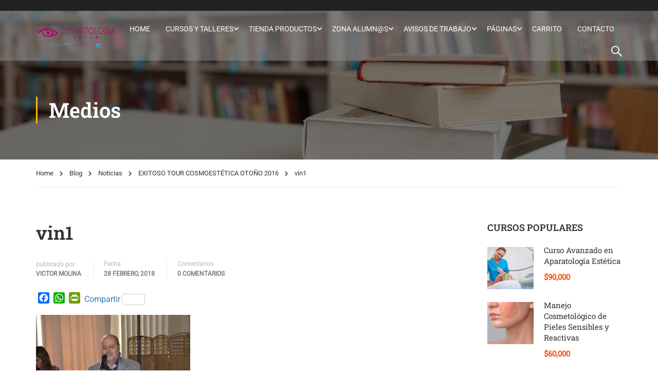

--- FILE ---
content_type: text/html; charset=UTF-8
request_url: https://cosmetologiachile.com/exitoso-tour-cosmoestetica-otono-2016/vin1/
body_size: 34436
content:
<!DOCTYPE html><html itemscope itemtype="http://schema.org/WebPage" lang="es"><head><meta charset="UTF-8"><meta name="viewport" content="width=device-width, initial-scale=1"><link rel="profile" href="http://gmpg.org/xfn/11"><link rel="pingback" href="https://cosmetologiachile.com/xmlrpc.php"> <script type="text/javascript" id="lpData">/*  */
var lpData = {"site_url":"https:\/\/cosmetologiachile.com","user_id":"0","theme":"eduma","lp_rest_url":"https:\/\/cosmetologiachile.com\/wp-json\/","nonce":"4dcb17f79e","is_course_archive":"","courses_url":"https:\/\/cosmetologiachile.com\/ver_cursos\/","urlParams":[],"lp_version":"4.3.2.5","lp_rest_load_ajax":"https:\/\/cosmetologiachile.com\/wp-json\/lp\/v1\/load_content_via_ajax\/","ajaxUrl":"https:\/\/cosmetologiachile.com\/wp-admin\/admin-ajax.php","lpAjaxUrl":"https:\/\/cosmetologiachile.com\/lp-ajax-handle","coverImageRatio":"5.16","toast":{"gravity":"bottom","position":"center","duration":3000,"close":1,"stopOnFocus":1,"classPrefix":"lp-toast"},"i18n":[]};
/*  */</script> <script type="text/javascript" id="lpSettingCourses">/*  */
var lpSettingCourses = {"lpArchiveLoadAjax":"1","lpArchiveNoLoadAjaxFirst":"0","lpArchivePaginationType":"","noLoadCoursesJs":"0"};
/*  */</script> <style id="learn-press-custom-css">:root {
				--lp-container-max-width: 1290px;
				--lp-cotainer-padding: 1rem;
				--lp-primary-color: #ffb606;
				--lp-secondary-color: #442e66;
			}</style><meta name='robots' content='index, follow, max-image-preview:large, max-snippet:-1, max-video-preview:-1' /><style>img:is([sizes="auto" i], [sizes^="auto," i]) { contain-intrinsic-size: 3000px 1500px }</style> <script>window._wca = window._wca || [];</script> <title>vin1 - Demo Main</title><link rel="canonical" href="https://cosmetologiachile.com/exitoso-tour-cosmoestetica-otono-2016/vin1/" /><meta property="og:locale" content="es_ES" /><meta property="og:type" content="article" /><meta property="og:title" content="vin1 - Demo Main" /><meta property="og:url" content="https://cosmetologiachile.com/exitoso-tour-cosmoestetica-otono-2016/vin1/" /><meta property="og:site_name" content="Demo Main" /><meta property="og:image" content="https://cosmetologiachile.com/exitoso-tour-cosmoestetica-otono-2016/vin1" /><meta property="og:image:width" content="600" /><meta property="og:image:height" content="401" /><meta property="og:image:type" content="image/jpeg" /><meta name="twitter:card" content="summary_large_image" /> <script type="application/ld+json" class="yoast-schema-graph">{"@context":"https://schema.org","@graph":[{"@type":"WebPage","@id":"https://cosmetologiachile.com/exitoso-tour-cosmoestetica-otono-2016/vin1/","url":"https://cosmetologiachile.com/exitoso-tour-cosmoestetica-otono-2016/vin1/","name":"vin1 - Demo Main","isPartOf":{"@id":"https://cosmetologiachile.com/#website"},"primaryImageOfPage":{"@id":"https://cosmetologiachile.com/exitoso-tour-cosmoestetica-otono-2016/vin1/#primaryimage"},"image":{"@id":"https://cosmetologiachile.com/exitoso-tour-cosmoestetica-otono-2016/vin1/#primaryimage"},"thumbnailUrl":"https://cosmetologiachile.com/wp-content/uploads/2018/02/vin1.jpg","datePublished":"2018-03-01T03:57:45+00:00","breadcrumb":{"@id":"https://cosmetologiachile.com/exitoso-tour-cosmoestetica-otono-2016/vin1/#breadcrumb"},"inLanguage":"es","potentialAction":[{"@type":"ReadAction","target":["https://cosmetologiachile.com/exitoso-tour-cosmoestetica-otono-2016/vin1/"]}]},{"@type":"ImageObject","inLanguage":"es","@id":"https://cosmetologiachile.com/exitoso-tour-cosmoestetica-otono-2016/vin1/#primaryimage","url":"https://cosmetologiachile.com/wp-content/uploads/2018/02/vin1.jpg","contentUrl":"https://cosmetologiachile.com/wp-content/uploads/2018/02/vin1.jpg","width":600,"height":401},{"@type":"BreadcrumbList","@id":"https://cosmetologiachile.com/exitoso-tour-cosmoestetica-otono-2016/vin1/#breadcrumb","itemListElement":[{"@type":"ListItem","position":1,"name":"Portada","item":"https://cosmetologiachile.com/"},{"@type":"ListItem","position":2,"name":"EXITOSO TOUR COSMOESTÉTICA OTOÑO 2016","item":"https://cosmetologiachile.com/exitoso-tour-cosmoestetica-otono-2016/"},{"@type":"ListItem","position":3,"name":"vin1"}]},{"@type":"WebSite","@id":"https://cosmetologiachile.com/#website","url":"https://cosmetologiachile.com/","name":"Demo Main","description":"Education WordPress Theme","publisher":{"@id":"https://cosmetologiachile.com/#organization"},"potentialAction":[{"@type":"SearchAction","target":{"@type":"EntryPoint","urlTemplate":"https://cosmetologiachile.com/?s={search_term_string}"},"query-input":{"@type":"PropertyValueSpecification","valueRequired":true,"valueName":"search_term_string"}}],"inLanguage":"es"},{"@type":"Organization","@id":"https://cosmetologiachile.com/#organization","name":"Demo Main","url":"https://cosmetologiachile.com/","logo":{"@type":"ImageObject","inLanguage":"es","@id":"https://cosmetologiachile.com/#/schema/logo/image/","url":"https://cosmetologiachile.com/wp-content/uploads/2023/01/logoojo-1-1.png","contentUrl":"https://cosmetologiachile.com/wp-content/uploads/2023/01/logoojo-1-1.png","width":587,"height":200,"caption":"Demo Main"},"image":{"@id":"https://cosmetologiachile.com/#/schema/logo/image/"}}]}</script>  <script type='application/javascript'  id='pys-version-script'>console.log('PixelYourSite Free version 11.1.5.2');</script> <link rel='dns-prefetch' href='//static.addtoany.com' /><link rel='dns-prefetch' href='//stats.wp.com' /><link rel='preconnect' href='//i0.wp.com' /><link rel="alternate" type="application/rss+xml" title="Demo Main &raquo; Feed" href="https://cosmetologiachile.com/feed/" /><link rel="alternate" type="application/rss+xml" title="Demo Main &raquo; Feed de los comentarios" href="https://cosmetologiachile.com/comments/feed/" /><link rel="alternate" type="application/rss+xml" title="Demo Main &raquo; Comentario vin1 del feed" href="https://cosmetologiachile.com/exitoso-tour-cosmoestetica-otono-2016/vin1/feed/" /><style id="litespeed-ccss">ul{box-sizing:border-box}:root{--wp--preset--font-size--normal:16px;--wp--preset--font-size--huge:42px}body{--wp--preset--color--black:#000;--wp--preset--color--cyan-bluish-gray:#abb8c3;--wp--preset--color--white:#fff;--wp--preset--color--pale-pink:#f78da7;--wp--preset--color--vivid-red:#cf2e2e;--wp--preset--color--luminous-vivid-orange:#ff6900;--wp--preset--color--luminous-vivid-amber:#fcb900;--wp--preset--color--light-green-cyan:#7bdcb5;--wp--preset--color--vivid-green-cyan:#00d084;--wp--preset--color--pale-cyan-blue:#8ed1fc;--wp--preset--color--vivid-cyan-blue:#0693e3;--wp--preset--color--vivid-purple:#9b51e0;--wp--preset--color--primary:#ffb606;--wp--preset--color--title:#333;--wp--preset--color--sub-title:#999;--wp--preset--color--border-input:#ddd;--wp--preset--gradient--vivid-cyan-blue-to-vivid-purple:linear-gradient(135deg,rgba(6,147,227,1) 0%,#9b51e0 100%);--wp--preset--gradient--light-green-cyan-to-vivid-green-cyan:linear-gradient(135deg,#7adcb4 0%,#00d082 100%);--wp--preset--gradient--luminous-vivid-amber-to-luminous-vivid-orange:linear-gradient(135deg,rgba(252,185,0,1) 0%,rgba(255,105,0,1) 100%);--wp--preset--gradient--luminous-vivid-orange-to-vivid-red:linear-gradient(135deg,rgba(255,105,0,1) 0%,#cf2e2e 100%);--wp--preset--gradient--very-light-gray-to-cyan-bluish-gray:linear-gradient(135deg,#eee 0%,#a9b8c3 100%);--wp--preset--gradient--cool-to-warm-spectrum:linear-gradient(135deg,#4aeadc 0%,#9778d1 20%,#cf2aba 40%,#ee2c82 60%,#fb6962 80%,#fef84c 100%);--wp--preset--gradient--blush-light-purple:linear-gradient(135deg,#ffceec 0%,#9896f0 100%);--wp--preset--gradient--blush-bordeaux:linear-gradient(135deg,#fecda5 0%,#fe2d2d 50%,#6b003e 100%);--wp--preset--gradient--luminous-dusk:linear-gradient(135deg,#ffcb70 0%,#c751c0 50%,#4158d0 100%);--wp--preset--gradient--pale-ocean:linear-gradient(135deg,#fff5cb 0%,#b6e3d4 50%,#33a7b5 100%);--wp--preset--gradient--electric-grass:linear-gradient(135deg,#caf880 0%,#71ce7e 100%);--wp--preset--gradient--midnight:linear-gradient(135deg,#020381 0%,#2874fc 100%);--wp--preset--duotone--dark-grayscale:url('#wp-duotone-dark-grayscale');--wp--preset--duotone--grayscale:url('#wp-duotone-grayscale');--wp--preset--duotone--purple-yellow:url('#wp-duotone-purple-yellow');--wp--preset--duotone--blue-red:url('#wp-duotone-blue-red');--wp--preset--duotone--midnight:url('#wp-duotone-midnight');--wp--preset--duotone--magenta-yellow:url('#wp-duotone-magenta-yellow');--wp--preset--duotone--purple-green:url('#wp-duotone-purple-green');--wp--preset--duotone--blue-orange:url('#wp-duotone-blue-orange');--wp--preset--font-size--small:13px;--wp--preset--font-size--medium:20px;--wp--preset--font-size--large:28px;--wp--preset--font-size--x-large:42px;--wp--preset--font-size--normal:15px;--wp--preset--font-size--huge:36px;--wp--preset--spacing--20:.44rem;--wp--preset--spacing--30:.67rem;--wp--preset--spacing--40:1rem;--wp--preset--spacing--50:1.5rem;--wp--preset--spacing--60:2.25rem;--wp--preset--spacing--70:3.38rem;--wp--preset--spacing--80:5.06rem}body{font-family:inherit}.addtoany_content{clear:both;margin:16px auto}.addtoany_list{display:inline;line-height:16px}.addtoany_list a{border:0;box-shadow:none;display:inline-block;font-size:16px;padding:0 4px;vertical-align:middle}@media screen and (min-width:981px){.a2a_floating_style.a2a_default_style{display:none}}.thim-ekits-menu__nav{display:flex;gap:10px;list-style:none;margin:0;padding:0}@media (max-width:1024px){.thim-ekits-menu__nav{flex-direction:column;margin-top:20px;padding:30px 0}}.thim-ekits-menu__nav>li{margin:0}:root{--page-title-display:block}h1.entry-title{display:var(--page-title-display)}.fa,.fab{-moz-osx-font-smoothing:grayscale;-webkit-font-smoothing:antialiased;display:inline-block;font-style:normal;font-variant:normal;text-rendering:auto;line-height:1}.fa-chevron-up:before{content:"\f077"}.fa-search:before{content:"\f002"}.fa-sistrix:before{content:"\f3ee"}.fab{font-family:'Font Awesome 5 Brands';font-weight:400}.fa{font-family:'Font Awesome 5 Free';font-weight:900}[class^=um-faicon-]:before{font-family:"FontAwesome"!important;font-style:normal!important;font-weight:400!important;font-variant:normal!important;text-transform:none!important;speak:none;line-height:1;-webkit-font-smoothing:antialiased;-moz-osx-font-smoothing:grayscale}.um-faicon-times:before{content:"\f00d"}.um-modal-close{display:block;position:fixed;right:0;top:0;font-size:24px;text-decoration:none!important;color:#fff!important;padding:0 10px}.um-modal-body{min-height:3px;padding:20px;box-sizing:border-box;width:100%;background:#fff;-moz-border-radius:0 0 3px 3px;-webkit-border-radius:0 0 3px 3px;border-radius:0 0 3px 3px}.um-modal-body.photo{-moz-border-radius:3px;-webkit-border-radius:3px;border-radius:3px;box-shadow:0px 0px 0px 1px rgba(0,0,0,.1),0px 0px 0px 1px rgba(255,255,255,.12) inset;background:#888;padding:0}body{font-display:swap}html{font-family:sans-serif;-ms-text-size-adjust:100%;-webkit-text-size-adjust:100%}body{margin:0}article,aside,header,main,nav,section{display:block}a{background-color:transparent}h1{font-size:2em;margin:.67em 0}img{border:0}button,input{color:inherit;font:inherit;margin:0}button{overflow:visible}button{text-transform:none}button{-webkit-appearance:button}button::-moz-focus-inner,input::-moz-focus-inner{border:0;padding:0}input{line-height:normal}*{-webkit-box-sizing:border-box;-moz-box-sizing:border-box;box-sizing:border-box}*:before,*:after{-webkit-box-sizing:border-box;-moz-box-sizing:border-box;box-sizing:border-box}input,button{font-family:inherit;font-size:inherit;line-height:inherit}a{text-decoration:none}img{vertical-align:middle}h1,h2,h3{font-family:inherit;font-weight:500;line-height:1.1;color:inherit}h1,h2,h3{margin-top:20px;margin-bottom:10px}h1{font-size:36px}h2{font-size:30px}h3{font-size:24px}p{margin:0 0 10px}ul{margin-top:0;margin-bottom:10px}ul ul{margin-bottom:0}.list-unstyled{padding-left:0;list-style:none}.container{margin-right:auto;margin-left:auto;padding-left:15px;padding-right:15px;width:100%}.container:before,.container:after{content:" ";display:table}.container:after{clear:both}@media (min-width:768px){.container{max-width:750px}}@media (min-width:992px){.container{max-width:calc(100% - 20px)}}@media (min-width:1200px){.container{max-width:1170px}}.row{margin-left:-15px;margin-right:-15px}.row:before,.row:after{content:" ";display:table}.row:after{clear:both}.col-sm-3,.col-sm-9,.col-sm-12{position:relative;min-height:1px;padding-left:15px;padding-right:15px}@media (min-width:768px){.col-sm-3,.col-sm-9,.col-sm-12{float:left}.col-sm-3{width:25%}.col-sm-9{width:75%}.col-sm-12{width:100%}}.form-control{display:block;width:100%;height:34px;padding:6px 12px;font-size:14px;line-height:1.428571429;color:#555;background-color:#fff;background-image:none;border:1px solid #ccc;border-radius:4px;-webkit-box-shadow:inset 0 1px 1px rgba(0,0,0,.075);box-shadow:inset 0 1px 1px rgba(0,0,0,.075)}.form-control::-moz-placeholder{color:#999;opacity:1}.form-control:-ms-input-placeholder{color:#999}.form-control::-webkit-input-placeholder{color:#999}.form-control::-ms-expand{border:0;background-color:transparent}.nav{margin-bottom:0;padding-left:0;list-style:none}.nav:before,.nav:after{content:" ";display:table}.nav:after{clear:both}.nav>li{position:relative;display:block}.nav>li>a{position:relative;display:block;padding:10px 15px}.navbar-toggle{position:relative;float:right;margin-right:15px;padding:9px 10px;margin-top:8px;margin-bottom:8px;background-color:transparent;background-image:none;border:1px solid transparent;border-radius:4px}.navbar-toggle .icon-bar{display:block;width:22px;height:2px;border-radius:1px}.navbar-toggle .icon-bar+.icon-bar{margin-top:4px}@media (min-width:768px){.navbar-toggle{display:none}}.navbar-nav{margin:7.5px -15px}.navbar-nav>li>a{padding-top:10px;padding-bottom:10px;line-height:20px}@media (min-width:768px){.navbar-nav{float:left;margin:0}.navbar-nav>li{float:left}.navbar-nav>li>a{padding-top:15px;padding-bottom:15px}}*{margin:0;padding:0}h1,h2,h3{line-height:inherit}p{margin-bottom:20px}.alignleft{float:left}@media (max-width:767px){.alignleft{float:none}}img{max-width:100%;height:auto}ul{margin-bottom:10px;margin-left:25px}ul ul{margin:4px 0 5px 30px}ul ul li{margin-bottom:6px}a{color:#337ab7;text-decoration:none}body{overflow-x:hidden}button{line-height:30px;padding:5px 25px;border:0;box-shadow:none;border-radius:var(--thim-border-radius-item,0);font-size:.875rem;font-weight:500;text-transform:uppercase;color:var(--thim-button-text-color)}input,button{border:1px solid var(--thim-border-color,#eee);padding:5px 10px;box-shadow:none;text-shadow:none}input[type=text]{border-radius:var(--thim-border-radius-item,0)}button{padding:5px 25px;text-transform:uppercase;font-size:.875rem;font-weight:500;line-height:30px;border:0;border-radius:var(--thim-border-radius-item,0)}#back-to-top{position:fixed;bottom:15px;right:20px;display:block;width:40px;height:40px;background:#333;color:#fff;text-align:center;z-index:997;filter:alpha(opacity=0);-ms-filter:"alpha(opacity=0)";-webkit-opacity:0;-khtml-opacity:0;-moz-opacity:0;-ms-opacity:0;-o-opacity:0;opacity:0;visibility:visible}#back-to-top i{line-height:40px;font-size:14px}.site-content{padding:var(--thim-padding-content-pdtop-desktop,60px) 15px var(--thim-padding-content-pdbottom-desktop,90px)}.top_site_main{color:#fff;position:relative;background-size:cover;background-position:center center;background-color:rgba(45,51,57,.95);min-height:100px}.top_site_main>.overlay-top-header{position:absolute;top:0;left:0;right:0;bottom:0;background:rgba(0,0,0,.5)}.top_site_main .page-title-wrapper{padding-top:var(--thim-top-heading-padding-top,90px);padding-bottom:var(--thim-top-heading-padding-bottom,90px);text-align:var(--thim-top-heading-title-align,left);position:relative;z-index:1}.top_site_main .page-title-wrapper .banner-wrapper{overflow:hidden}.top_site_main .page-title-wrapper .page-title{color:inherit;margin:0;line-height:1.3em;text-transform:var(--thim-top-heading-title-font-text-transform,uppercase);font-size:var(--thim-top-heading-title-font-size-desktop,48px);font-weight:var(--thim-top-heading-title-font-weight,700);padding-left:25px;position:relative}.top_site_main .page-title-wrapper .page-title:before{content:"";width:3px;line-height:1.3em;bottom:0;height:auto;position:absolute;left:0;top:0;margin-right:22px}.breadcrumbs-wrapper{font-size:var(--thim-breacrumb-font-size,1em);color:var(--thim-breacrumb-color,#666);background-color:var(--thim-breacrumb-bg-color,transparent)}.breadcrumbs-wrapper #breadcrumbs{padding:13px 0;margin:0;border-bottom:1px solid var(--thim-breacrumb-border-color,#eee)}.breadcrumbs-wrapper #breadcrumbs li{line-height:25px;display:inline-block;color:inherit;list-style:none}.breadcrumbs-wrapper #breadcrumbs a{line-height:25px;display:inline-block;color:inherit;margin-right:12px}.breadcrumbs-wrapper #breadcrumbs a:after{content:"\f054";font-family:"Font Awesome 5 Free";font-size:.8em;font-weight:900;color:inherit;display:inline-block;margin:0 0 0 12px;line-height:25px}.navigation .tm-table{table-layout:fixed;max-width:none;width:auto;min-width:100%;display:table}body.thim-body-load-overlay{overflow-x:hidden}@media (min-width:769px){.navigation .navbar-nav>li .sub-menu li>a{border-bottom:1px solid var(--thim-border-color,#eee)}.navigation .navbar-nav>li .sub-menu>li:last-child>a{border-bottom:0}}.width-logo>a{display:inline-block}.single .entry-content:after{content:"";display:table;clear:both}#toolbar{padding-top:10px;padding-bottom:10px;line-height:var(--thim-toolbar-line-height,30px);font-weight:var(--thim-toolbar-font-weight,700)}.table-cell{display:table-cell;vertical-align:middle;float:none}#masthead{padding:0}#masthead .navigation{padding-top:5px;padding-bottom:5px}#masthead .navigation .width-logo{padding-bottom:5px;padding-top:5px}@media (max-width:1024px){#masthead .navigation{padding-top:0;padding-bottom:0}}.navigation .thim-ekits-menu__nav{display:block}.navigation .navbar-nav li .sub-menu li{padding:0}.navigation .navbar-nav li .sub-menu li a{padding:8px 0;display:block}.navigation .navbar-nav li>.sub-menu{margin-left:0}.navigation .menu-right{padding-left:0}.navigation .menu-right ul{margin:0;list-style:none;line-height:20px}.navigation .menu-right ul li{list-style:none;display:inline-block;padding-left:0;padding-right:0;vertical-align:middle}.navigation .menu-right ul li:last-child>div{padding-right:0}.navigation .menu-right ul li>div{padding:0 10px}.navigation .width-navigation .navbar-nav>li>a{font-weight:var(--thim-main-menu-font-weight)}.site-header{position:relative}.header_overlay{position:absolute}.site-header{z-index:100;width:100%;top:0}.site-header.sticky-header{position:fixed}.site-header .navbar-nav{text-align:right}.site-header .navbar-nav>li{float:none;display:inline-block;zoom:1;max-height:60px}.site-header .menu-mobile-effect.navbar-toggle{position:absolute;top:50%;right:15px;transform:translateY(-50%);margin:0;z-index:1}.fixloader .header_overlay~#main-content .top_site_main{padding-top:110px}@media (max-width:991px){.navigation .width-logo{text-align:left;padding-left:15px}}@media (max-width:1024px){.navbar-nav>li>a{display:block;padding:8px 0}.navigation .navbar-nav>li.menu-item-has-children>a:after{display:none}.menu-mobile-effect.navbar-toggle{display:inline-block;vertical-align:middle;width:30px;height:28px}.menu-mobile-effect.navbar-toggle span.icon-bar{width:22px;border-radius:0;position:absolute;left:0;right:0;margin:0 auto;top:6px;background:#fff}.menu-mobile-effect.navbar-toggle span.icon-bar:nth-child(2){top:13px}.menu-mobile-effect.navbar-toggle span.icon-bar:nth-child(3){top:20px}.menu-mobile-effect.navbar-toggle.close-icon{float:none;padding:0;margin:7px 7px 7px 0}.menu-mobile-effect.navbar-toggle.close-icon span.icon-bar:nth-child(1){top:13px;-webkit-transform:rotate(-45deg);-moz-transform:rotate(-45deg);-ms-transform:rotate(-45deg);-o-transform:rotate(-45deg)}.menu-mobile-effect.navbar-toggle.close-icon span.icon-bar:nth-child(2){opacity:0}.menu-mobile-effect.navbar-toggle.close-icon span.icon-bar:nth-child(3){top:13px;-webkit-transform:rotate(45deg);-moz-transform:rotate(45deg);-ms-transform:rotate(45deg);-o-transform:rotate(45deg)}.wrapper-container{position:relative}.navbar-nav{margin:0}.navbar-nav li{list-style:none;position:relative}.site-header .navbar-nav{float:none;padding:0 60px 0 0}.site-header .navbar-nav>li{display:none}.site-header .navbar-nav>li.menu-right{display:inline-block;white-space:nowrap}.site-header .navbar-nav>li.menu-right ul li{margin:0;padding:0 10px 0 0}.site-header .navbar-nav>li.menu-right ul li>div{padding:20px 0}.site-header .navbar-nav>li.menu-right ul li:last-child{padding-right:0}.sub-menu li{width:100%;border:none!important}.navbar-nav .sub-menu li{margin-top:2px}.navbar-nav .sub-menu li a{padding-top:6px;padding-bottom:6px}.site-header .navigation{padding:10px 0}}@media (min-width:1025px){.navigation{position:relative}.navigation .tm-table{display:table;table-layout:fixed;max-width:none;width:auto;min-width:100%}.navigation nav{position:static}nav ul,nav ul ul,nav ul ul ul{margin:0}nav ul li,nav ul ul li{margin:0}.navbar-nav{float:none}.navbar-nav li .sub-menu{opacity:0;visibility:hidden;position:absolute;top:auto;z-index:9999}.navbar-nav li .sub-menu li{list-style:none;text-align:left;position:relative}.navbar-nav li .sub-menu li a{text-decoration:none}.navbar-nav li .sub-menu{min-width:260px;margin-left:0}.navbar-nav li .sub-menu li{width:100%}.navbar-nav>li{vertical-align:middle;display:inline-block;float:none}.navbar-nav>li>a{padding:11px 20px 29px;display:inline-block;position:relative;line-height:20px}.nav>li>.sub-menu{box-shadow:0 1px 5px -1px rgba(0,0,0,.3);-webkit-box-shadow:0 1px 5px -1px rgba(0,0,0,.3);padding:15px 30px}.navigation .navbar-nav>li>a{text-transform:var(--thim-main-menu-text-transform,uppercase);position:relative;padding:20px}.navigation .navbar-nav>li.menu-item-has-children>a:after{content:"\f078";display:inline-block;font-family:"Font Awesome 5 Free";padding:0;position:absolute;top:50%;transform:translateY(-50%);right:4px;margin:0;line-height:24px;font-size:11px;font-weight:900}}@media (min-width:1025px) and (max-width:1366px){.navigation .navbar-nav>li>a{padding:20px 15px}}.mobile-menu-wrapper,.mobile-menu-wrapper .navbar-nav>li>.sub-menu{position:fixed;right:auto;left:0;top:0;margin:0;visibility:visible;max-width:380px;z-index:2;width:100%;height:100vh;overflow:hidden;overflow-y:auto;background-clip:content-box!important;background:var(--thim-bg-mobile-menu-color);-webkit-transform:translate(-100%,0);-moz-transform:translate(-100%,0);-ms-transform:translate(-100%,0);-o-transform:translate(-100%,0)}@media (max-width:420px){.mobile-menu-wrapper,.mobile-menu-wrapper .navbar-nav>li>.sub-menu{max-width:320px}}@media (max-width:320px){.mobile-menu-wrapper,.mobile-menu-wrapper .navbar-nav>li>.sub-menu{max-width:280px}}.mobile-menu-wrapper{z-index:100000}.mobile-menu-wrapper .mobile-menu-inner{position:relative}.mobile-menu-wrapper .icon-wrapper{display:flex;flex-direction:row;flex-wrap:nowrap;justify-content:space-between;align-items:center;position:absolute;top:0;left:0;right:0;padding:5px 25px;z-index:3;background:rgba(var(--thim_mobile_menu_text_color_rgb),.1)}.mobile-menu-wrapper .icon-menu-back{color:var(--thim-mobile-menu-text-color)}.mobile-menu-wrapper .icon-menu-back:not(.show-icon){opacity:0;visibility:hidden;z-index:-11}.mobile-menu-wrapper .icon-menu-back:before{font-family:thim-ekits;speak:never;font-size:16px;margin-right:8px;line-height:1;content:"\f104"}.mobile-menu-wrapper .navbar-nav>li>.sub-menu{top:52px;height:calc(100% - 52px);padding:20px 25px;left:0!important;background-clip:unset!important}.mobile-menu-wrapper .navbar-nav>li>.sub-menu>li{margin-left:0}.mobile-menu-wrapper ul{float:none}.mobile-menu-wrapper ul li{float:none;display:block}.mobile-menu-wrapper ul li a{display:block;outline:none}.mobile-menu-wrapper .mobile-menu-inner{padding:75px 25px 25px}.mobile-menu-wrapper .menu-mobile-effect.navbar-toggle.close-icon span.icon-bar{background-color:var(--thim-mobile-menu-text-color)}body #wrapper-container #main-content{position:relative;z-index:1}article .entry-header{padding-bottom:0;margin-bottom:23px;overflow:hidden}article .entry-header .entry-meta{margin:0}article .entry-header .entry-meta li{border-right:1px solid var(--thim-border-color,#eee);padding-right:23px;margin-right:20px;list-style:none;display:inline-block;line-height:18px;margin-top:10px}article .entry-header .entry-meta li:last-child{padding-right:0;border-right:0;margin-right:0}article .entry-header .entry-meta li span{color:#ccc;font-size:12px;font-weight:700;display:block;line-height:18px}article .entry-header .entry-meta li span.value,article .entry-header .entry-meta li a{text-transform:uppercase;font-weight:700;font-size:12px;display:inline-block;color:#7a7a7a}.single article .entry-header .entry-title{margin-bottom:13px;margin-top:0}.widget-area aside{overflow:hidden;padding:0 20px;margin-bottom:50px;position:relative}.widget-area aside:after{content:"";position:absolute;top:0;left:0;bottom:0;width:1px;background:var(--thim-border-color,#eee)}.widget-area aside:before{content:"";position:absolute;top:0;left:0;width:3px;height:36px;z-index:3}.widget-area aside .widget-title{position:relative;padding:0;margin-top:0;margin-bottom:20px;line-height:36px;text-transform:uppercase;font-size:18px;font-weight:700}.widget-area aside.widget .widget-title{margin-bottom:8px}.widget-area aside.widget.widget_courses .widget-title{margin-bottom:20px}.widget-area .widget_courses{padding:0}.widget-area .widget_courses:before,.widget-area .widget_courses:after{display:none}.widget-area .thim-course-list-sidebar .lpr_course{clear:both;margin-bottom:25px;overflow:hidden}.widget-area .thim-course-list-sidebar .lpr_course:last-child{margin-bottom:0}.widget-area .thim-course-list-sidebar .lpr_course.has-post-thumbnail{padding-top:0!important}.widget-area .thim-course-list-sidebar .course-thumbnail{float:left;width:90px;margin-right:20px;border-radius:var(--thim-border-radius-item,0);overflow:hidden}.widget-area .thim-course-list-sidebar .course-thumbnail img{width:100%;margin-top:-8px}.widget-area .thim-course-list-sidebar .thim-course-content{width:calc(100% - 110px);width:-webkit-calc(100% - 110px);width:-moz-calc(100% - 110px);float:right}.widget-area .thim-course-list-sidebar .thim-course-content .course-title{font-size:1rem;font-weight:400;line-height:21px;margin:-4px 0 10px;text-transform:none}.widget-area .thim-course-list-sidebar .course-price{font-weight:700}.widget-area .thim-course-list-sidebar .course-price .value{color:var(--thim-course-price-color,rgba(255,34,68,.8));line-height:22px}.widget-area .thim-course-list-sidebar .course-price .value.free-course{color:#00d637}.thim-widget-courses-searching{text-align:center}.thim-widget-courses-searching .courses-searching{position:relative;margin:0;margin-top:48px;margin-bottom:12px}.thim-widget-courses-searching .courses-searching form{max-width:600px;margin:0 auto;display:grid;grid-template-columns:1fr auto}.thim-widget-courses-searching .courses-searching input[type=text]{width:100%;border-radius:0;border:none;height:inherit;float:left;margin:0;padding-left:20px;background:#fff;color:#999;font-size:15px;font-style:italic;font-weight:400}.thim-widget-courses-searching .courses-searching input[type=text]:-moz-placeholder{color:#999}.thim-widget-courses-searching .courses-searching input[type=text]::-moz-placeholder{color:#999}.thim-widget-courses-searching .courses-searching input[type=text]:-ms-input-placeholder{color:#999}.thim-widget-courses-searching .courses-searching input[type=text]::-webkit-input-placeholder{color:#999}.thim-widget-courses-searching .courses-searching button{width:60px;line-height:60px;border-radius:0;float:left;font-size:16px;padding:0;border:none;background:#111;color:#fff}.thim-widget-courses-searching .courses-searching form{overflow:hidden}.thim-widget-courses-searching .courses-searching ul.courses-list-search{z-index:999;overflow:hidden;padding:0 20px;list-style:none;position:absolute;right:0;max-height:300px;overflow-y:auto;background:#fff;margin-top:2px;left:0;text-align:left;margin-left:auto;margin-right:auto;max-width:570px;border-radius:0;box-shadow:2px 2px 6px -4px #000;-moz-box-shadow:0 2px 3px rgba(0,0,0,.05);-o-box-shadow:0 2px 3px rgba(0,0,0,.05);-ms-box-shadow:0 2px 3px rgba(0,0,0,.05)}.thim-widget-courses-searching .courses-searching ul.courses-list-search::-webkit-scrollbar{width:6px;height:30px}.thim-widget-courses-searching .courses-searching ul.courses-list-search::-webkit-scrollbar-track{-webkit-box-shadow:inset 0 0 6px rgba(0,0,0,.3);border-radius:6px}.thim-widget-courses-searching .courses-searching ul.courses-list-search::-webkit-scrollbar-thumb{border-radius:6px;-webkit-box-shadow:inset 0 0 6px rgba(0,0,0,.5)}.thim-widget-courses-searching .thim-course-search-overlay .courses-searching{position:fixed;top:0;right:0;left:0;bottom:0;z-index:9999999;filter:alpha(opacity=0);-ms-filter:"alpha(opacity=0)";-webkit-opacity:0;-khtml-opacity:0;-moz-opacity:0;-ms-opacity:0;-o-opacity:0;opacity:0;visibility:hidden;overflow:hidden;background:rgba(0,0,0,.8);margin:0;width:100%;height:100vh;-webkit-transform:scale(.2,.2);-moz-transform:scale(.2,.2);-ms-transform:scale(.2,.2);-o-transform:scale(.2,.2)}.thim-widget-courses-searching .thim-course-search-overlay .courses-searching form{max-width:600px;width:100%;padding:0 15px}.thim-widget-courses-searching .thim-course-search-overlay .courses-searching ul.courses-list-search{max-width:600px;background:#f6f6f6;top:50%;margin:auto;margin-top:27px}.thim-widget-courses-searching .thim-course-search-overlay .search-toggle{font-size:24px}.thim-widget-courses-searching .thim-course-search-overlay form{position:absolute;z-index:10;margin:auto;top:0;right:0;left:0;bottom:0;height:70px}@media (max-width:768px){.thim-widget-courses-searching .thim-course-search-overlay form{height:50px}}.thim-widget-courses-searching .thim-course-search-overlay .search-popup-bg{width:100%;height:100%;position:absolute}.menu-right{position:static!important}button::-moz-focus-inner{padding:0;border:0}.thim-widget-courses{position:relative}@media (max-width:1024px){.container{width:1024px;max-width:100%}.widget-area .thim-course-list-sidebar .course-thumbnail{width:85px}.widget-area .thim-course-list-sidebar .thim-course-content{width:calc(100% - 105px);width:-webkit-calc(100% - 105px);width:-moz-calc(100% - 105px)}.widget-area aside{padding-right:0}}@media (max-width:992px){.container{width:960px;max-width:100%}.widget-area .thim-course-list-sidebar .course-thumbnail{width:65px;margin-right:10px}.widget-area .thim-course-list-sidebar .thim-course-content{width:calc(100% - 75px);width:-webkit-calc(100% - 75px);width:-moz-calc(100% - 75px)}}@media (min-width:768px) and (max-width:959px){.container{width:900px;max-width:100%}}@media (min-width:768px) and (max-width:992px){#main{width:70%}#sidebar{width:30%}article .entry-header .entry-meta li{margin-right:20px;padding-right:25px}article .entry-header .entry-meta li.author{display:none}}@media (max-width:767px){.top_site_main{min-height:initial}#main,#sidebar{width:100%;float:left;clear:both}.site-main.alignleft{padding-right:15px;padding-bottom:60px}.widget-area .thim-course-list-sidebar .course-thumbnail{width:100px;margin-right:20px}.widget-area .thim-course-list-sidebar .thim-course-content{width:calc(100% - 120px);width:-webkit-calc(100% - 120px);width:-moz-calc(100% - 120px)}.alignleft{float:none}.top_site_main .page-title-wrapper{padding-top:var(--thim-top-heading-padding-top-mobile,50px);padding-bottom:var(--thim-top-heading-padding-bottom-mobile,50px)}.site-content{padding:var(--thim-padding-content-pdtop-mobile,45px) 15px var(--thim-padding-content-pdbottom-mobile,45px)}.site-header{padding:15px 0;overflow:inherit}.site-header{overflow:visible}}@media screen and (max-width:667px){#back-to-top{display:none}}@media screen and (max-width:600px){article .entry-header .entry-meta li{padding-right:20px;margin-right:15px;margin-top:0}}@media (max-width:480px){.thim-widget-courses-searching .courses-searching input[type=text]{font-size:13px;padding-left:10px}.thim-widget-courses-searching .courses-searching button{width:40px;line-height:40px}article .entry-header .entry-meta li.entry-date{display:none}}@media (max-width:479px){.top_site_main .page-title-wrapper .page-title{font-size:var(--thim-top-heading-title-font-size-mobile,35px);word-break:break-word}article .entry-header .entry-meta li.author{display:none}}@media (max-width:320px){.mobile-menu-container{width:250px}.top_site_main .page-title-wrapper .page-title{font-size:1.4rem}}@media (max-width:300px){.mobile-menu-container{width:220px}}@media (max-width:1024px){.navigation .width-logo{padding-left:15px}}@media (max-width:767px){.navigation .menu-right ul li>div.thim-widget-courses-searching{padding-top:16px}}html{font-size:var(--thim-font-body-font-size)}body{font-family:var(--thim-font-body-font-family);font-size:var(--thim-font-body-font-size);font-weight:var(--thim-font-body-variant);line-height:var(--thim-font-body-line-height)}body,body .content-pusher,body #main-content{background:var(--thim-body-bg-color)}h1{font-size:var(--thim-font-h1-font-size);line-height:var(--thim-font-h1-line-height);text-transform:var(--thim-font-h1-text-transform)}h2{font-size:var(--thim-font-h2-font-size);line-height:var(--thim-font-h2-line-height);text-transform:var(--thim-font-h2-text-transform)}h3{font-size:var(--thim-font-h3-font-size);line-height:var(--thim-font-h3-line-height);text-transform:var(--thim-font-h3-text-transform)}h1,h2,h3{font-weight:var(--thim-font-title-variant);color:var(--thim-font-title-color)}h1,h2,h3{font-family:var(--thim-font-title-font-family)}body{color:var(--thim-font-body-color)}#toolbar{background-color:var(--thim-bg-color-toolbar);color:var(--thim-text-color-toolbar);font-size:var(--thim-toolbar-font-size)}.site-header{background-color:var(--thim-bg-main-menu-color)}.navigation .width-navigation .navbar-nav>li .sub-menu{background-color:var(--thim-sub-menu-bg-color)}.navigation .width-navigation .navbar-nav>li .sub-menu li>a{color:var(--thim-sub-menu-text-color)}.navigation .width-navigation .navbar-nav>li .sub-menu li>a{border-bottom-color:var(--thim-sub-menu-border-color)}.navigation .width-navigation .navbar-nav>li>a{font-size:var(--thim-main-menu-font-size)}.navigation .width-navigation .navbar-nav>li>a,.thim-course-search-overlay .search-toggle{color:var(--thim-main-menu-text-color)}.menu-mobile-effect.navbar-toggle span.icon-bar{background-color:var(--thim-main-menu-text-color)}.mobile-menu-wrapper{background:var(--thim-bg-mobile-menu-color)}.mobile-menu-container ul li>a{color:var(--thim-mobile-menu-text-color)}.menu-mobile-effect span,.mobile-menu-container .navbar-nav .sub-menu:before,.mobile-menu-container .navbar-nav .sub-menu li:before{background-color:var(--thim-mobile-menu-text-color)}.width-logo>a{width:var(--thim-width-logo)}.width-navigation{width:calc(100% - var(--thim-width-logo))}@media (max-width:480px){.width-logo>a{width:calc(var(--thim-width-logo)*0.85)}}h1,h2,h3,.widget-area .thim-course-list-sidebar .thim-course-content .course-title a{color:var(--thim-font-title-color)}.widget-area aside:before,.top_site_main .page-title-wrapper h2:before,.thim-widget-courses-searching .thim-course-search-overlay .courses-searching button,button:not(.owl-page){background-color:var(--thim-body-primary-color,#ffb606)}:root{--thim-body-primary-color:#ffb606;--thim_body_primary_color_rgb:255,182,6;--thim-body-secondary-color:#e6a303;--thim-button-text-color:#000;--thim-button-hover-color:#e6a303;--thim_button_hover_color_rgb:230,163,3;--thim-border-color:#eee;--top-info-course-background_color:#273044;--top-info-course-text_color:#fff;--thim-footer-font-title-font-size:20px;--thim-footer-font-title-line-height:40px;--thim-footer-font-title-text-transform:none;--thim-top-heading-title-align:left;--thim-top-heading-title-font-size-desktop:40px;--thim-top-heading-title-font-size-mobile:30px;--thim-top-heading-title-font-text-transform:none;--thim-top-heading-title-font-weight:600;--thim-top-heading-padding-top:70px;--thim-top-heading-padding-bottom:70px;--thim-top-heading-padding-top-mobile:40px;--thim-top-heading-padding-bottom-mobile:40px;--thim-breacrumb-font-size:13px;--thim-breacrumb-color:#333;--thim-breacrumb-bg-color:rgba(247,247,247,0);--thim-course-price-color:#f24c0a;--thim-width-logo:153px;--thim-bg-color-toolbar:#222;--thim-text-color-toolbar:#ababab;--thim-link-color-toolbar:#ababab;--thim-link-hover-color-toolbar:#ffb606;--thim-toolbar-font-size:13px;--thim-toolbar-line-height:1.4em;--thim-toolbar-text-transform:none;--thim-toolbar-font-weight:400;--thim-toolbar-border-type:solid;--thim-toolbar-border-size:1px;--thim-link-color-toolbar-border-button:rgba(255,255,255,.2);--thim-bg-main-menu-color:rgba(141,141,141,.54);--thim-main-menu-font-size:14px;--thim-main-menu-line-height:1.3em;--thim-main-menu-text-transform:uppercase;--thim-main-menu-font-weight:500;--thim-main-menu-text-color:#fff;--thim_main_menu_text_color_rgb:255,255,255;--thim-main-menu-text-hover-color:#fff;--thim-sticky-bg-main-menu-color:#fff;--thim-sticky-main-menu-text-color:#333;--thim_sticky_main_menu_text_color_rgb:51,51,51;--thim-sticky-main-menu-text-hover-color:#000;--thim-sub-menu-bg-color:#fff;--thim-sub-menu-border-color:rgba(43,43,43,0);--thim-sub-menu-text-color:#000;--thim-sub-menu-text-color-hover:#ffb606;--thim-bg-mobile-menu-color:#fff;--thim-mobile-menu-text-color:#333;--thim_mobile_menu_text_color_rgb:51,51,51;--thim-mobile-menu-text-hover-color:#ffb606;--thim-footer-font-title-font-weight:600;--thim-bg-switch-layout-style:#f5f5f5;--thim-padding-switch-layout-style:10px;--thim-font-body-font-family:Roboto;--thim-font-body-variant:regular;--thim-font-body-font-size:15px;--thim-font-body-line-height:1.8em;--thim-font-body-color:#606060;--thim-font-title-font-family:Roboto Slab;--thim-font-title-color:#333;--thim-font-title-variant:600;--thim-font-h1-font-size:36px;--thim-font-h1-line-height:1.6em;--thim-font-h1-text-transform:none;--thim-font-h2-font-size:28px;--thim-font-h2-line-height:1.6em;--thim-font-h2-text-transform:none;--thim-font-h3-font-size:24px;--thim-font-h3-line-height:1.6em;--thim-font-h3-text-transform:none;--thim-font-h4-font-size:18px;--thim-font-h4-line-height:1.6em;--thim-font-h4-text-transform:none;--thim-font-h5-font-size:16px;--thim-font-h5-line-height:1.6em;--thim-font-h5-text-transform:none;--thim-font-h6-font-size:16px;--thim-font-h6-line-height:1.4em;--thim-font-h6-text-transform:none;--thim-preload-style-background:#fff;--thim-preload-style-color:#ffb606;--thim-footer-bg-color:#111;--thim-footer-color-title:#fff;--thim-footer-color-text:#999;--thim-footer-color-link:#999;--thim-footer-color-hover:#ffb606;--thim-padding-content-pdtop-desktop:60px;--thim-padding-content-pdbottom-desktop:60px;--thim-padding-content-pdtop-mobile:40px;--thim-padding-content-pdbottom-mobile:40px;--thim-copyright-bg-color:#2c2c2c;--thim-copyright-text-color:#707070;--thim-copyright-border-color:rgba(255,255,255,.1);--thim-bg-pattern:url("https://eduma.thimpress.com/demo-main/wp-content/themes/eduma/images/patterns/pattern1.png");--thim-bg-repeat:no-repeat;--thim-bg-position:center center;--thim-bg-attachment:inherit;--thim-bg-size:inherit;--thim-footer-bg-repeat:no-repeat;--thim-footer-bg-position:center center;--thim-footer-bg-size:inherit;--thim-footer-bg-attachment:inherit;--thim-body-bg-color:#fff}:root{--swiper-theme-color:#007aff}:root{--swiper-navigation-size:44px}:root{--jp-carousel-primary-color:#fff;--jp-carousel-primary-subtle-color:#999;--jp-carousel-bg-color:#000;--jp-carousel-bg-faded-color:#222;--jp-carousel-border-color:#3a3a3a}:root{--jetpack--contact-form--border:1px solid #8c8f94;--jetpack--contact-form--border-color:#8c8f94;--jetpack--contact-form--border-size:1px;--jetpack--contact-form--border-style:solid;--jetpack--contact-form--border-radius:0px;--jetpack--contact-form--input-padding:16px}:root{--lp-primary-color:#ffb606;--lp-secondary-color:#442e66}</style><link rel="preload" data-asynced="1" data-optimized="2" as="style" onload="this.onload=null;this.rel='stylesheet'" href="https://cosmetologiachile.com/wp-content/litespeed/css/c7c532289bfdceb8bd0be5507354e6de.css?ver=b20bf" /><script>!function(a){"use strict";var b=function(b,c,d){function e(a){return h.body?a():void setTimeout(function(){e(a)})}function f(){i.addEventListener&&i.removeEventListener("load",f),i.media=d||"all"}var g,h=a.document,i=h.createElement("link");if(c)g=c;else{var j=(h.body||h.getElementsByTagName("head")[0]).childNodes;g=j[j.length-1]}var k=h.styleSheets;i.rel="stylesheet",i.href=b,i.media="only x",e(function(){g.parentNode.insertBefore(i,c?g:g.nextSibling)});var l=function(a){for(var b=i.href,c=k.length;c--;)if(k[c].href===b)return a();setTimeout(function(){l(a)})};return i.addEventListener&&i.addEventListener("load",f),i.onloadcssdefined=l,l(f),i};"undefined"!=typeof exports?exports.loadCSS=b:a.loadCSS=b}("undefined"!=typeof global?global:this);!function(a){if(a.loadCSS){var b=loadCSS.relpreload={};if(b.support=function(){try{return a.document.createElement("link").relList.supports("preload")}catch(b){return!1}},b.poly=function(){for(var b=a.document.getElementsByTagName("link"),c=0;c<b.length;c++){var d=b[c];"preload"===d.rel&&"style"===d.getAttribute("as")&&(a.loadCSS(d.href,d,d.getAttribute("media")),d.rel=null)}},!b.support()){b.poly();var c=a.setInterval(b.poly,300);a.addEventListener&&a.addEventListener("load",function(){b.poly(),a.clearInterval(c)}),a.attachEvent&&a.attachEvent("onload",function(){a.clearInterval(c)})}}}(this);</script> <style id='wp-block-library-theme-inline-css' type='text/css'>.wp-block-audio :where(figcaption){color:#555;font-size:13px;text-align:center}.is-dark-theme .wp-block-audio :where(figcaption){color:#ffffffa6}.wp-block-audio{margin:0 0 1em}.wp-block-code{border:1px solid #ccc;border-radius:4px;font-family:Menlo,Consolas,monaco,monospace;padding:.8em 1em}.wp-block-embed :where(figcaption){color:#555;font-size:13px;text-align:center}.is-dark-theme .wp-block-embed :where(figcaption){color:#ffffffa6}.wp-block-embed{margin:0 0 1em}.blocks-gallery-caption{color:#555;font-size:13px;text-align:center}.is-dark-theme .blocks-gallery-caption{color:#ffffffa6}:root :where(.wp-block-image figcaption){color:#555;font-size:13px;text-align:center}.is-dark-theme :root :where(.wp-block-image figcaption){color:#ffffffa6}.wp-block-image{margin:0 0 1em}.wp-block-pullquote{border-bottom:4px solid;border-top:4px solid;color:currentColor;margin-bottom:1.75em}.wp-block-pullquote cite,.wp-block-pullquote footer,.wp-block-pullquote__citation{color:currentColor;font-size:.8125em;font-style:normal;text-transform:uppercase}.wp-block-quote{border-left:.25em solid;margin:0 0 1.75em;padding-left:1em}.wp-block-quote cite,.wp-block-quote footer{color:currentColor;font-size:.8125em;font-style:normal;position:relative}.wp-block-quote:where(.has-text-align-right){border-left:none;border-right:.25em solid;padding-left:0;padding-right:1em}.wp-block-quote:where(.has-text-align-center){border:none;padding-left:0}.wp-block-quote.is-large,.wp-block-quote.is-style-large,.wp-block-quote:where(.is-style-plain){border:none}.wp-block-search .wp-block-search__label{font-weight:700}.wp-block-search__button{border:1px solid #ccc;padding:.375em .625em}:where(.wp-block-group.has-background){padding:1.25em 2.375em}.wp-block-separator.has-css-opacity{opacity:.4}.wp-block-separator{border:none;border-bottom:2px solid;margin-left:auto;margin-right:auto}.wp-block-separator.has-alpha-channel-opacity{opacity:1}.wp-block-separator:not(.is-style-wide):not(.is-style-dots){width:100px}.wp-block-separator.has-background:not(.is-style-dots){border-bottom:none;height:1px}.wp-block-separator.has-background:not(.is-style-wide):not(.is-style-dots){height:2px}.wp-block-table{margin:0 0 1em}.wp-block-table td,.wp-block-table th{word-break:normal}.wp-block-table :where(figcaption){color:#555;font-size:13px;text-align:center}.is-dark-theme .wp-block-table :where(figcaption){color:#ffffffa6}.wp-block-video :where(figcaption){color:#555;font-size:13px;text-align:center}.is-dark-theme .wp-block-video :where(figcaption){color:#ffffffa6}.wp-block-video{margin:0 0 1em}:root :where(.wp-block-template-part.has-background){margin-bottom:0;margin-top:0;padding:1.25em 2.375em}</style><style id='classic-theme-styles-inline-css' type='text/css'>/*! This file is auto-generated */
.wp-block-button__link{color:#fff;background-color:#32373c;border-radius:9999px;box-shadow:none;text-decoration:none;padding:calc(.667em + 2px) calc(1.333em + 2px);font-size:1.125em}.wp-block-file__button{background:#32373c;color:#fff;text-decoration:none}</style><style id='jetpack-sharing-buttons-style-inline-css' type='text/css'>.jetpack-sharing-buttons__services-list{display:flex;flex-direction:row;flex-wrap:wrap;gap:0;list-style-type:none;margin:5px;padding:0}.jetpack-sharing-buttons__services-list.has-small-icon-size{font-size:12px}.jetpack-sharing-buttons__services-list.has-normal-icon-size{font-size:16px}.jetpack-sharing-buttons__services-list.has-large-icon-size{font-size:24px}.jetpack-sharing-buttons__services-list.has-huge-icon-size{font-size:36px}@media print{.jetpack-sharing-buttons__services-list{display:none!important}}.editor-styles-wrapper .wp-block-jetpack-sharing-buttons{gap:0;padding-inline-start:0}ul.jetpack-sharing-buttons__services-list.has-background{padding:1.25em 2.375em}</style><style id='global-styles-inline-css' type='text/css'>:root{--wp--preset--aspect-ratio--square: 1;--wp--preset--aspect-ratio--4-3: 4/3;--wp--preset--aspect-ratio--3-4: 3/4;--wp--preset--aspect-ratio--3-2: 3/2;--wp--preset--aspect-ratio--2-3: 2/3;--wp--preset--aspect-ratio--16-9: 16/9;--wp--preset--aspect-ratio--9-16: 9/16;--wp--preset--color--black: #000000;--wp--preset--color--cyan-bluish-gray: #abb8c3;--wp--preset--color--white: #ffffff;--wp--preset--color--pale-pink: #f78da7;--wp--preset--color--vivid-red: #cf2e2e;--wp--preset--color--luminous-vivid-orange: #ff6900;--wp--preset--color--luminous-vivid-amber: #fcb900;--wp--preset--color--light-green-cyan: #7bdcb5;--wp--preset--color--vivid-green-cyan: #00d084;--wp--preset--color--pale-cyan-blue: #8ed1fc;--wp--preset--color--vivid-cyan-blue: #0693e3;--wp--preset--color--vivid-purple: #9b51e0;--wp--preset--color--primary: #ffb606;--wp--preset--color--title: #333;--wp--preset--color--sub-title: #999;--wp--preset--color--border-input: #ddd;--wp--preset--gradient--vivid-cyan-blue-to-vivid-purple: linear-gradient(135deg,rgba(6,147,227,1) 0%,rgb(155,81,224) 100%);--wp--preset--gradient--light-green-cyan-to-vivid-green-cyan: linear-gradient(135deg,rgb(122,220,180) 0%,rgb(0,208,130) 100%);--wp--preset--gradient--luminous-vivid-amber-to-luminous-vivid-orange: linear-gradient(135deg,rgba(252,185,0,1) 0%,rgba(255,105,0,1) 100%);--wp--preset--gradient--luminous-vivid-orange-to-vivid-red: linear-gradient(135deg,rgba(255,105,0,1) 0%,rgb(207,46,46) 100%);--wp--preset--gradient--very-light-gray-to-cyan-bluish-gray: linear-gradient(135deg,rgb(238,238,238) 0%,rgb(169,184,195) 100%);--wp--preset--gradient--cool-to-warm-spectrum: linear-gradient(135deg,rgb(74,234,220) 0%,rgb(151,120,209) 20%,rgb(207,42,186) 40%,rgb(238,44,130) 60%,rgb(251,105,98) 80%,rgb(254,248,76) 100%);--wp--preset--gradient--blush-light-purple: linear-gradient(135deg,rgb(255,206,236) 0%,rgb(152,150,240) 100%);--wp--preset--gradient--blush-bordeaux: linear-gradient(135deg,rgb(254,205,165) 0%,rgb(254,45,45) 50%,rgb(107,0,62) 100%);--wp--preset--gradient--luminous-dusk: linear-gradient(135deg,rgb(255,203,112) 0%,rgb(199,81,192) 50%,rgb(65,88,208) 100%);--wp--preset--gradient--pale-ocean: linear-gradient(135deg,rgb(255,245,203) 0%,rgb(182,227,212) 50%,rgb(51,167,181) 100%);--wp--preset--gradient--electric-grass: linear-gradient(135deg,rgb(202,248,128) 0%,rgb(113,206,126) 100%);--wp--preset--gradient--midnight: linear-gradient(135deg,rgb(2,3,129) 0%,rgb(40,116,252) 100%);--wp--preset--font-size--small: 13px;--wp--preset--font-size--medium: 20px;--wp--preset--font-size--large: 28px;--wp--preset--font-size--x-large: 42px;--wp--preset--font-size--normal: 15px;--wp--preset--font-size--huge: 36px;--wp--preset--spacing--20: 0.44rem;--wp--preset--spacing--30: 0.67rem;--wp--preset--spacing--40: 1rem;--wp--preset--spacing--50: 1.5rem;--wp--preset--spacing--60: 2.25rem;--wp--preset--spacing--70: 3.38rem;--wp--preset--spacing--80: 5.06rem;--wp--preset--shadow--natural: 6px 6px 9px rgba(0, 0, 0, 0.2);--wp--preset--shadow--deep: 12px 12px 50px rgba(0, 0, 0, 0.4);--wp--preset--shadow--sharp: 6px 6px 0px rgba(0, 0, 0, 0.2);--wp--preset--shadow--outlined: 6px 6px 0px -3px rgba(255, 255, 255, 1), 6px 6px rgba(0, 0, 0, 1);--wp--preset--shadow--crisp: 6px 6px 0px rgba(0, 0, 0, 1);}:where(.is-layout-flex){gap: 0.5em;}:where(.is-layout-grid){gap: 0.5em;}body .is-layout-flex{display: flex;}.is-layout-flex{flex-wrap: wrap;align-items: center;}.is-layout-flex > :is(*, div){margin: 0;}body .is-layout-grid{display: grid;}.is-layout-grid > :is(*, div){margin: 0;}:where(.wp-block-columns.is-layout-flex){gap: 2em;}:where(.wp-block-columns.is-layout-grid){gap: 2em;}:where(.wp-block-post-template.is-layout-flex){gap: 1.25em;}:where(.wp-block-post-template.is-layout-grid){gap: 1.25em;}.has-black-color{color: var(--wp--preset--color--black) !important;}.has-cyan-bluish-gray-color{color: var(--wp--preset--color--cyan-bluish-gray) !important;}.has-white-color{color: var(--wp--preset--color--white) !important;}.has-pale-pink-color{color: var(--wp--preset--color--pale-pink) !important;}.has-vivid-red-color{color: var(--wp--preset--color--vivid-red) !important;}.has-luminous-vivid-orange-color{color: var(--wp--preset--color--luminous-vivid-orange) !important;}.has-luminous-vivid-amber-color{color: var(--wp--preset--color--luminous-vivid-amber) !important;}.has-light-green-cyan-color{color: var(--wp--preset--color--light-green-cyan) !important;}.has-vivid-green-cyan-color{color: var(--wp--preset--color--vivid-green-cyan) !important;}.has-pale-cyan-blue-color{color: var(--wp--preset--color--pale-cyan-blue) !important;}.has-vivid-cyan-blue-color{color: var(--wp--preset--color--vivid-cyan-blue) !important;}.has-vivid-purple-color{color: var(--wp--preset--color--vivid-purple) !important;}.has-black-background-color{background-color: var(--wp--preset--color--black) !important;}.has-cyan-bluish-gray-background-color{background-color: var(--wp--preset--color--cyan-bluish-gray) !important;}.has-white-background-color{background-color: var(--wp--preset--color--white) !important;}.has-pale-pink-background-color{background-color: var(--wp--preset--color--pale-pink) !important;}.has-vivid-red-background-color{background-color: var(--wp--preset--color--vivid-red) !important;}.has-luminous-vivid-orange-background-color{background-color: var(--wp--preset--color--luminous-vivid-orange) !important;}.has-luminous-vivid-amber-background-color{background-color: var(--wp--preset--color--luminous-vivid-amber) !important;}.has-light-green-cyan-background-color{background-color: var(--wp--preset--color--light-green-cyan) !important;}.has-vivid-green-cyan-background-color{background-color: var(--wp--preset--color--vivid-green-cyan) !important;}.has-pale-cyan-blue-background-color{background-color: var(--wp--preset--color--pale-cyan-blue) !important;}.has-vivid-cyan-blue-background-color{background-color: var(--wp--preset--color--vivid-cyan-blue) !important;}.has-vivid-purple-background-color{background-color: var(--wp--preset--color--vivid-purple) !important;}.has-black-border-color{border-color: var(--wp--preset--color--black) !important;}.has-cyan-bluish-gray-border-color{border-color: var(--wp--preset--color--cyan-bluish-gray) !important;}.has-white-border-color{border-color: var(--wp--preset--color--white) !important;}.has-pale-pink-border-color{border-color: var(--wp--preset--color--pale-pink) !important;}.has-vivid-red-border-color{border-color: var(--wp--preset--color--vivid-red) !important;}.has-luminous-vivid-orange-border-color{border-color: var(--wp--preset--color--luminous-vivid-orange) !important;}.has-luminous-vivid-amber-border-color{border-color: var(--wp--preset--color--luminous-vivid-amber) !important;}.has-light-green-cyan-border-color{border-color: var(--wp--preset--color--light-green-cyan) !important;}.has-vivid-green-cyan-border-color{border-color: var(--wp--preset--color--vivid-green-cyan) !important;}.has-pale-cyan-blue-border-color{border-color: var(--wp--preset--color--pale-cyan-blue) !important;}.has-vivid-cyan-blue-border-color{border-color: var(--wp--preset--color--vivid-cyan-blue) !important;}.has-vivid-purple-border-color{border-color: var(--wp--preset--color--vivid-purple) !important;}.has-vivid-cyan-blue-to-vivid-purple-gradient-background{background: var(--wp--preset--gradient--vivid-cyan-blue-to-vivid-purple) !important;}.has-light-green-cyan-to-vivid-green-cyan-gradient-background{background: var(--wp--preset--gradient--light-green-cyan-to-vivid-green-cyan) !important;}.has-luminous-vivid-amber-to-luminous-vivid-orange-gradient-background{background: var(--wp--preset--gradient--luminous-vivid-amber-to-luminous-vivid-orange) !important;}.has-luminous-vivid-orange-to-vivid-red-gradient-background{background: var(--wp--preset--gradient--luminous-vivid-orange-to-vivid-red) !important;}.has-very-light-gray-to-cyan-bluish-gray-gradient-background{background: var(--wp--preset--gradient--very-light-gray-to-cyan-bluish-gray) !important;}.has-cool-to-warm-spectrum-gradient-background{background: var(--wp--preset--gradient--cool-to-warm-spectrum) !important;}.has-blush-light-purple-gradient-background{background: var(--wp--preset--gradient--blush-light-purple) !important;}.has-blush-bordeaux-gradient-background{background: var(--wp--preset--gradient--blush-bordeaux) !important;}.has-luminous-dusk-gradient-background{background: var(--wp--preset--gradient--luminous-dusk) !important;}.has-pale-ocean-gradient-background{background: var(--wp--preset--gradient--pale-ocean) !important;}.has-electric-grass-gradient-background{background: var(--wp--preset--gradient--electric-grass) !important;}.has-midnight-gradient-background{background: var(--wp--preset--gradient--midnight) !important;}.has-small-font-size{font-size: var(--wp--preset--font-size--small) !important;}.has-medium-font-size{font-size: var(--wp--preset--font-size--medium) !important;}.has-large-font-size{font-size: var(--wp--preset--font-size--large) !important;}.has-x-large-font-size{font-size: var(--wp--preset--font-size--x-large) !important;}
:where(.wp-block-post-template.is-layout-flex){gap: 1.25em;}:where(.wp-block-post-template.is-layout-grid){gap: 1.25em;}
:where(.wp-block-columns.is-layout-flex){gap: 2em;}:where(.wp-block-columns.is-layout-grid){gap: 2em;}
:root :where(.wp-block-pullquote){font-size: 1.5em;line-height: 1.6;}</style><style id='woocommerce-inline-inline-css' type='text/css'>.woocommerce form .form-row .required { visibility: visible; }</style><style id='addtoany-inline-css' type='text/css'>@media screen and (min-width:981px){
.a2a_floating_style.a2a_default_style{display:none;}
}</style><style id='thim-style-inline-css' type='text/css'>:root{--thim-body-primary-color:#ffb606;--thim_body_primary_color_rgb:255,182,6;--thim-body-secondary-color:#e6a303;--thim-button-text-color:#000000;--thim-button-hover-color:#e6a303;--thim_button_hover_color_rgb:230,163,3;--thim-border-color:#eee;--top-info-course-background_color:#273044;--top-info-course-text_color:#fff;--thim-footer-font-title-font-size:20px;--thim-footer-font-title-line-height:40px;--thim-footer-font-title-text-transform:none;--thim-top-heading-title-align:left;--thim-top-heading-title-font-size-desktop:40px;--thim-top-heading-title-font-size-mobile:30px;--thim-top-heading-title-font-text-transform:none;--thim-top-heading-title-font-weight:600;--thim-top-heading-padding-top:70px;--thim-top-heading-padding-bottom:70px;--thim-top-heading-padding-top-mobile:40px;--thim-top-heading-padding-bottom-mobile:40px;--thim-breacrumb-font-size:13px;--thim-breacrumb-color:#333333;--thim-breacrumb-bg-color:rgba(247,247,247,0);--thim-course-price-color:#f24c0a;--thim-width-logo:153px;--thim-bg-color-toolbar:#222222;--thim-text-color-toolbar:#ababab;--thim-link-color-toolbar:#ababab;--thim-link-hover-color-toolbar:#ffb606;--thim-toolbar-font-size:13px;--thim-toolbar-line-height:1.4em;--thim-toolbar-text-transform:none;--thim-toolbar-font-weight:400;--thim-toolbar-border-type:solid;--thim-toolbar-border-size:1px;--thim-link-color-toolbar-border-button:rgba(255,255,255,0.2);--thim-bg-main-menu-color:rgba(141, 141, 141, 0.54);--thim-main-menu-font-size:14px;--thim-main-menu-line-height:1.3em;--thim-main-menu-text-transform:uppercase;--thim-main-menu-font-weight:500;--thim-main-menu-text-color:#ffffff;--thim_main_menu_text_color_rgb:255,255,255;--thim-main-menu-text-hover-color:#ffffff;--thim-sticky-bg-main-menu-color:#ffffff;--thim-sticky-main-menu-text-color:#333333;--thim_sticky_main_menu_text_color_rgb:51,51,51;--thim-sticky-main-menu-text-hover-color:#000000;--thim-sub-menu-bg-color:#ffffff;--thim-sub-menu-border-color:rgba(43,43,43,0);--thim-sub-menu-text-color:#000000;--thim-sub-menu-text-color-hover:#ffb606;--thim-bg-mobile-menu-color:#ffffff;--thim-mobile-menu-text-color:#333333;--thim_mobile_menu_text_color_rgb:51,51,51;--thim-mobile-menu-text-hover-color:#ffb606;--thim-footer-font-title-font-weight:600;--thim-bg-switch-layout-style:#f5f5f5;--thim-padding-switch-layout-style:10px;--thim-font-body-font-family:Roboto;--thim-font-body-variant:regular;--thim-font-body-font-size:15px;--thim-font-body-line-height:1.8em;--thim-font-body-color:#606060;--thim-font-title-font-family:Roboto Slab;--thim-font-title-color:#333333;--thim-font-title-variant:600;--thim-font-h1-font-size:36px;--thim-font-h1-line-height:1.6em;--thim-font-h1-text-transform:none;--thim-font-h2-font-size:28px;--thim-font-h2-line-height:1.6em;--thim-font-h2-text-transform:none;--thim-font-h3-font-size:24px;--thim-font-h3-line-height:1.6em;--thim-font-h3-text-transform:none;--thim-font-h4-font-size:18px;--thim-font-h4-line-height:1.6em;--thim-font-h4-text-transform:none;--thim-font-h5-font-size:16px;--thim-font-h5-line-height:1.6em;--thim-font-h5-text-transform:none;--thim-font-h6-font-size:16px;--thim-font-h6-line-height:1.4em;--thim-font-h6-text-transform:none;--thim-preload-style-background:#ffffff;--thim-preload-style-color:#ffb606;--thim-footer-bg-color:#111111;--thim-footer-color-title:#fff;--thim-footer-color-text:#999999;--thim-footer-color-link:#999999;--thim-footer-color-hover:#ffb606;--thim-padding-content-pdtop-desktop:60px;--thim-padding-content-pdbottom-desktop:60px;--thim-padding-content-pdtop-mobile:40px;--thim-padding-content-pdbottom-mobile:40px;--thim-copyright-bg-color:#2c2c2c;--thim-copyright-text-color:#707070;--thim-copyright-border-color:rgba(255,255,255,0.1);--thim-bg-pattern:url("https://eduma.thimpress.com/demo-main/wp-content/themes/eduma/images/patterns/pattern1.png");--thim-bg-repeat:no-repeat;--thim-bg-position:center center;--thim-bg-attachment:inherit;--thim-bg-size:inherit;--thim-footer-bg-repeat:no-repeat;--thim-footer-bg-position:center center;--thim-footer-bg-size:inherit;--thim-footer-bg-attachment:inherit;--thim-body-bg-color:#fff;}</style> <script type="text/javascript" id="addtoany-core-js-before">/*  */
window.a2a_config=window.a2a_config||{};a2a_config.callbacks=[];a2a_config.overlays=[];a2a_config.templates={};a2a_localize = {
	Share: "Compartir",
	Save: "Guardar",
	Subscribe: "Suscribir",
	Email: "Correo electrónico",
	Bookmark: "Marcador",
	ShowAll: "Mostrar todo",
	ShowLess: "Mostrar menos",
	FindServices: "Encontrar servicio(s)",
	FindAnyServiceToAddTo: "Encuentra al instante cualquier servicio para añadir a",
	PoweredBy: "Funciona con",
	ShareViaEmail: "Compartir por correo electrónico",
	SubscribeViaEmail: "Suscribirse a través de correo electrónico",
	BookmarkInYourBrowser: "Añadir a marcadores de tu navegador",
	BookmarkInstructions: "Presiona «Ctrl+D» o «\u2318+D» para añadir esta página a marcadores",
	AddToYourFavorites: "Añadir a tus favoritos",
	SendFromWebOrProgram: "Enviar desde cualquier dirección o programa de correo electrónico ",
	EmailProgram: "Programa de correo electrónico",
	More: "Más&#8230;",
	ThanksForSharing: "¡Gracias por compartir!",
	ThanksForFollowing: "¡Gracias por seguirnos!"
};
/*  */</script> <script type="text/javascript" defer src="https://static.addtoany.com/menu/page.js" id="addtoany-core-js"></script> <script type="text/javascript" id="jquery-core-js-extra">/*  */
var pysFacebookRest = {"restApiUrl":"https:\/\/cosmetologiachile.com\/wp-json\/pys-facebook\/v1\/event","debug":""};
/*  */</script> <script type="text/javascript" src="https://cosmetologiachile.com/wp-includes/js/jquery/jquery.min.js?ver=3.7.1" id="jquery-core-js"></script> <script data-optimized="1" type="text/javascript" src="https://cosmetologiachile.com/wp-content/litespeed/js/81f163db681e5c62cb0bd1f6b0833b64.js?ver=78a2b" id="jquery-migrate-js"></script> <script data-optimized="1" type="text/javascript" defer src="https://cosmetologiachile.com/wp-content/litespeed/js/1c767a784d8673361a5ea40f7fdeb472.js?ver=ef391" id="addtoany-jquery-js"></script> <script data-optimized="1" type="text/javascript" src="https://cosmetologiachile.com/wp-content/litespeed/js/7ce055eca20718cb3e87258714d712f1.js?ver=9e107" id="wp-hooks-js"></script> <script data-optimized="1" type="text/javascript" src="https://cosmetologiachile.com/wp-content/litespeed/js/00859874463c7e49ec5af06534701b72.js?ver=ebe10" id="underscore-js"></script> <script type="text/javascript" src="https://stats.wp.com/s-202605.js" id="woocommerce-analytics-js" defer="defer" data-wp-strategy="defer"></script> <script data-optimized="1" type="text/javascript" src="https://cosmetologiachile.com/wp-content/litespeed/js/89e3a121767d405ec157880f922fb1ac.js?ver=77624" id="jquery-bind-first-js"></script> <script data-optimized="1" type="text/javascript" src="https://cosmetologiachile.com/wp-content/litespeed/js/716f3a9be9d2b444224e5b7ad74c88ca.js?ver=4450d" id="js-cookie-pys-js"></script> <script data-optimized="1" type="text/javascript" src="https://cosmetologiachile.com/wp-content/litespeed/js/c9708dd008a9c7757f5b531969de669e.js?ver=75d97" id="js-tld-js"></script> <script type="text/javascript" id="pys-js-extra">/*  */
var pysOptions = {"staticEvents":{"facebook":{"init_event":[{"delay":0,"type":"static","ajaxFire":false,"name":"PageView","pixelIds":["1363263333790226"],"eventID":"bfbff406-88cc-44a3-af77-7d580cf70684","params":{"page_title":"vin1","post_type":"attachment","post_id":2816,"plugin":"PixelYourSite","user_role":"guest","event_url":"cosmetologiachile.com\/exitoso-tour-cosmoestetica-otono-2016\/vin1\/"},"e_id":"init_event","ids":[],"hasTimeWindow":false,"timeWindow":0,"woo_order":"","edd_order":""}]}},"dynamicEvents":[],"triggerEvents":[],"triggerEventTypes":[],"facebook":{"pixelIds":["1363263333790226"],"advancedMatching":[],"advancedMatchingEnabled":true,"removeMetadata":false,"wooVariableAsSimple":false,"serverApiEnabled":true,"wooCRSendFromServer":false,"send_external_id":null,"enabled_medical":false,"do_not_track_medical_param":["event_url","post_title","page_title","landing_page","content_name","categories","category_name","tags"],"meta_ldu":false},"debug":"","siteUrl":"https:\/\/cosmetologiachile.com","ajaxUrl":"https:\/\/cosmetologiachile.com\/wp-admin\/admin-ajax.php","ajax_event":"7987584969","enable_remove_download_url_param":"1","cookie_duration":"7","last_visit_duration":"60","enable_success_send_form":"","ajaxForServerEvent":"1","ajaxForServerStaticEvent":"1","useSendBeacon":"1","send_external_id":"1","external_id_expire":"180","track_cookie_for_subdomains":"1","google_consent_mode":"1","gdpr":{"ajax_enabled":false,"all_disabled_by_api":false,"facebook_disabled_by_api":false,"analytics_disabled_by_api":false,"google_ads_disabled_by_api":false,"pinterest_disabled_by_api":false,"bing_disabled_by_api":false,"reddit_disabled_by_api":false,"externalID_disabled_by_api":false,"facebook_prior_consent_enabled":true,"analytics_prior_consent_enabled":true,"google_ads_prior_consent_enabled":null,"pinterest_prior_consent_enabled":true,"bing_prior_consent_enabled":true,"cookiebot_integration_enabled":false,"cookiebot_facebook_consent_category":"marketing","cookiebot_analytics_consent_category":"statistics","cookiebot_tiktok_consent_category":"marketing","cookiebot_google_ads_consent_category":"marketing","cookiebot_pinterest_consent_category":"marketing","cookiebot_bing_consent_category":"marketing","consent_magic_integration_enabled":false,"real_cookie_banner_integration_enabled":false,"cookie_notice_integration_enabled":false,"cookie_law_info_integration_enabled":false,"analytics_storage":{"enabled":true,"value":"granted","filter":false},"ad_storage":{"enabled":true,"value":"granted","filter":false},"ad_user_data":{"enabled":true,"value":"granted","filter":false},"ad_personalization":{"enabled":true,"value":"granted","filter":false}},"cookie":{"disabled_all_cookie":false,"disabled_start_session_cookie":false,"disabled_advanced_form_data_cookie":false,"disabled_landing_page_cookie":false,"disabled_first_visit_cookie":false,"disabled_trafficsource_cookie":false,"disabled_utmTerms_cookie":false,"disabled_utmId_cookie":false},"tracking_analytics":{"TrafficSource":"direct","TrafficLanding":"undefined","TrafficUtms":[],"TrafficUtmsId":[]},"GATags":{"ga_datalayer_type":"default","ga_datalayer_name":"dataLayerPYS"},"woo":{"enabled":true,"enabled_save_data_to_orders":true,"addToCartOnButtonEnabled":true,"addToCartOnButtonValueEnabled":true,"addToCartOnButtonValueOption":"price","singleProductId":null,"removeFromCartSelector":"form.woocommerce-cart-form .remove","addToCartCatchMethod":"add_cart_hook","is_order_received_page":false,"containOrderId":false},"edd":{"enabled":false},"cache_bypass":"1769565812"};
/*  */</script> <script data-optimized="1" type="text/javascript" src="https://cosmetologiachile.com/wp-content/litespeed/js/28a0d1ad989a75cba38774f08cb9b31c.js?ver=ee77a" id="pys-js"></script> <script data-optimized="1" type="text/javascript" src="https://cosmetologiachile.com/wp-content/litespeed/js/410888df8401444ff446d42c34ff40f4.js?ver=c1bc0" id="um-gdpr-js"></script> <script data-optimized="1" type="text/javascript" src="https://cosmetologiachile.com/wp-content/litespeed/js/a68d4badbb34dea654cc406f084863b3.js?ver=4a58a" id="lp-load-ajax-js" async="async" data-wp-strategy="async"></script> <script type="text/javascript" id="utils-js-extra">/*  */
var userSettings = {"url":"\/","uid":"0","time":"1769565811","secure":"1"};
/*  */</script> <script data-optimized="1" type="text/javascript" src="https://cosmetologiachile.com/wp-content/litespeed/js/ab486de39546d2a0ede2169556eedc84.js?ver=8acce" id="utils-js"></script> <script type="text/javascript" id="lp-global-js-extra">/*  */
var lpGlobalSettings = {"siteurl":"https:\/\/cosmetologiachile.com","ajax":"https:\/\/cosmetologiachile.com\/wp-admin\/admin-ajax.php","courses_url":"https:\/\/cosmetologiachile.com\/ver_cursos\/","post_id":2816,"user_id":0,"theme":"eduma","localize":{"button_ok":"OK","button_cancel":"Cancelar","button_yes":"S\u00ed","button_no":"No"},"lp_rest_url":"https:\/\/cosmetologiachile.com\/wp-json\/","nonce":"4dcb17f79e","option_enable_popup_confirm_finish":"yes","is_course_archive":"","lpArchiveSkeleton":[],"lpArchiveLoadAjax":1,"lpArchiveNoLoadAjaxFirst":0,"lpArchivePaginationType":"","noLoadCoursesJs":0};
/*  */</script> <script data-optimized="1" type="text/javascript" src="https://cosmetologiachile.com/wp-content/litespeed/js/faeecc1d3532fd4f4764e12fdc2caeb6.js?ver=f730f" id="lp-global-js"></script> <link rel="https://api.w.org/" href="https://cosmetologiachile.com/wp-json/" /><link rel="alternate" title="JSON" type="application/json" href="https://cosmetologiachile.com/wp-json/wp/v2/media/2816" /><link rel="EditURI" type="application/rsd+xml" title="RSD" href="https://cosmetologiachile.com/xmlrpc.php?rsd" /><meta name="generator" content="WordPress 6.8.2" /><meta name="generator" content="WooCommerce 10.3.7" /><link rel='shortlink' href='https://cosmetologiachile.com/?p=2816' /><link rel="alternate" title="oEmbed (JSON)" type="application/json+oembed" href="https://cosmetologiachile.com/wp-json/oembed/1.0/embed?url=https%3A%2F%2Fcosmetologiachile.com%2Fexitoso-tour-cosmoestetica-otono-2016%2Fvin1%2F" /><link rel="alternate" title="oEmbed (XML)" type="text/xml+oembed" href="https://cosmetologiachile.com/wp-json/oembed/1.0/embed?url=https%3A%2F%2Fcosmetologiachile.com%2Fexitoso-tour-cosmoestetica-otono-2016%2Fvin1%2F&#038;format=xml" /><meta name="facebook-domain-verification" content="r107wdbrwpex5j2oa91jiah3kfawic" /><style>img#wpstats{display:none}</style><meta name="google-site-verification" content="x31JRuzMg2-k5vxBVx8FYj48U_an8QvYHX8BAUXrzY4" />
<noscript><style>.woocommerce-product-gallery{ opacity: 1 !important; }</style></noscript> <script type="text/javascript">function tc_insert_internal_css(css) {
                    var tc_style = document.createElement("style");
                    tc_style.type = "text/css";
                    tc_style.setAttribute('data-type', 'tc-internal-css');
                    var tc_style_content = document.createTextNode(css);
                    tc_style.appendChild(tc_style_content);
                    document.head.appendChild(tc_style);
                }</script> <meta name="generator" content="Elementor 3.34.1; features: additional_custom_breakpoints; settings: css_print_method-internal, google_font-enabled, font_display-swap"> <script type='text/javascript'>!function(f,b,e,v,n,t,s){if(f.fbq)return;n=f.fbq=function(){n.callMethod?
n.callMethod.apply(n,arguments):n.queue.push(arguments)};if(!f._fbq)f._fbq=n;
n.push=n;n.loaded=!0;n.version='2.0';n.queue=[];t=b.createElement(e);t.async=!0;
t.src=v;s=b.getElementsByTagName(e)[0];s.parentNode.insertBefore(t,s)}(window,
document,'script','https://connect.facebook.net/en_US/fbevents.js');</script>  <script type='text/javascript'>var url = window.location.origin + '?ob=open-bridge';
            fbq('set', 'openbridge', '713272935871836', url);
fbq('init', '713272935871836', {}, {
    "agent": "wordpress-6.8.2-4.1.5"
})</script><script type='text/javascript'>fbq('track', 'PageView', []);</script> <style>.e-con.e-parent:nth-of-type(n+4):not(.e-lazyloaded):not(.e-no-lazyload),
				.e-con.e-parent:nth-of-type(n+4):not(.e-lazyloaded):not(.e-no-lazyload) * {
					background-image: none !important;
				}
				@media screen and (max-height: 1024px) {
					.e-con.e-parent:nth-of-type(n+3):not(.e-lazyloaded):not(.e-no-lazyload),
					.e-con.e-parent:nth-of-type(n+3):not(.e-lazyloaded):not(.e-no-lazyload) * {
						background-image: none !important;
					}
				}
				@media screen and (max-height: 640px) {
					.e-con.e-parent:nth-of-type(n+2):not(.e-lazyloaded):not(.e-no-lazyload),
					.e-con.e-parent:nth-of-type(n+2):not(.e-lazyloaded):not(.e-no-lazyload) * {
						background-image: none !important;
					}
				}</style><meta name="generator" content="Powered by Slider Revolution 6.6.7 - responsive, Mobile-Friendly Slider Plugin for WordPress with comfortable drag and drop interface." /> <script>function setREVStartSize(e){
			//window.requestAnimationFrame(function() {
				window.RSIW = window.RSIW===undefined ? window.innerWidth : window.RSIW;
				window.RSIH = window.RSIH===undefined ? window.innerHeight : window.RSIH;
				try {
					var pw = document.getElementById(e.c).parentNode.offsetWidth,
						newh;
					pw = pw===0 || isNaN(pw) || (e.l=="fullwidth" || e.layout=="fullwidth") ? window.RSIW : pw;
					e.tabw = e.tabw===undefined ? 0 : parseInt(e.tabw);
					e.thumbw = e.thumbw===undefined ? 0 : parseInt(e.thumbw);
					e.tabh = e.tabh===undefined ? 0 : parseInt(e.tabh);
					e.thumbh = e.thumbh===undefined ? 0 : parseInt(e.thumbh);
					e.tabhide = e.tabhide===undefined ? 0 : parseInt(e.tabhide);
					e.thumbhide = e.thumbhide===undefined ? 0 : parseInt(e.thumbhide);
					e.mh = e.mh===undefined || e.mh=="" || e.mh==="auto" ? 0 : parseInt(e.mh,0);
					if(e.layout==="fullscreen" || e.l==="fullscreen")
						newh = Math.max(e.mh,window.RSIH);
					else{
						e.gw = Array.isArray(e.gw) ? e.gw : [e.gw];
						for (var i in e.rl) if (e.gw[i]===undefined || e.gw[i]===0) e.gw[i] = e.gw[i-1];
						e.gh = e.el===undefined || e.el==="" || (Array.isArray(e.el) && e.el.length==0)? e.gh : e.el;
						e.gh = Array.isArray(e.gh) ? e.gh : [e.gh];
						for (var i in e.rl) if (e.gh[i]===undefined || e.gh[i]===0) e.gh[i] = e.gh[i-1];
											
						var nl = new Array(e.rl.length),
							ix = 0,
							sl;
						e.tabw = e.tabhide>=pw ? 0 : e.tabw;
						e.thumbw = e.thumbhide>=pw ? 0 : e.thumbw;
						e.tabh = e.tabhide>=pw ? 0 : e.tabh;
						e.thumbh = e.thumbhide>=pw ? 0 : e.thumbh;
						for (var i in e.rl) nl[i] = e.rl[i]<window.RSIW ? 0 : e.rl[i];
						sl = nl[0];
						for (var i in nl) if (sl>nl[i] && nl[i]>0) { sl = nl[i]; ix=i;}
						var m = pw>(e.gw[ix]+e.tabw+e.thumbw) ? 1 : (pw-(e.tabw+e.thumbw)) / (e.gw[ix]);
						newh =  (e.gh[ix] * m) + (e.tabh + e.thumbh);
					}
					var el = document.getElementById(e.c);
					if (el!==null && el) el.style.height = newh+"px";
					el = document.getElementById(e.c+"_wrapper");
					if (el!==null && el) {
						el.style.height = newh+"px";
						el.style.display = "block";
					}
				} catch(e){
					console.log("Failure at Presize of Slider:" + e)
				}
			//});
		  };</script> <style id="thim-customizer-inline-styles">/* cyrillic-ext */
@font-face {
  font-family: 'Roboto';
  font-style: normal;
  font-weight: 400;
  font-stretch: 100%;
  font-display: swap;
  src: url(https://cosmetologiachile.com/wp-content/uploads/thim-fonts/roboto/KFOMCnqEu92Fr1ME7kSn66aGLdTylUAMQXC89YmC2DPNWubEbVmZiArmlw.woff2) format('woff2');
  unicode-range: U+0460-052F, U+1C80-1C8A, U+20B4, U+2DE0-2DFF, U+A640-A69F, U+FE2E-FE2F;
}
/* cyrillic */
@font-face {
  font-family: 'Roboto';
  font-style: normal;
  font-weight: 400;
  font-stretch: 100%;
  font-display: swap;
  src: url(https://cosmetologiachile.com/wp-content/uploads/thim-fonts/roboto/KFOMCnqEu92Fr1ME7kSn66aGLdTylUAMQXC89YmC2DPNWubEbVmQiArmlw.woff2) format('woff2');
  unicode-range: U+0301, U+0400-045F, U+0490-0491, U+04B0-04B1, U+2116;
}
/* greek-ext */
@font-face {
  font-family: 'Roboto';
  font-style: normal;
  font-weight: 400;
  font-stretch: 100%;
  font-display: swap;
  src: url(https://cosmetologiachile.com/wp-content/uploads/thim-fonts/roboto/KFOMCnqEu92Fr1ME7kSn66aGLdTylUAMQXC89YmC2DPNWubEbVmYiArmlw.woff2) format('woff2');
  unicode-range: U+1F00-1FFF;
}
/* greek */
@font-face {
  font-family: 'Roboto';
  font-style: normal;
  font-weight: 400;
  font-stretch: 100%;
  font-display: swap;
  src: url(https://cosmetologiachile.com/wp-content/uploads/thim-fonts/roboto/KFOMCnqEu92Fr1ME7kSn66aGLdTylUAMQXC89YmC2DPNWubEbVmXiArmlw.woff2) format('woff2');
  unicode-range: U+0370-0377, U+037A-037F, U+0384-038A, U+038C, U+038E-03A1, U+03A3-03FF;
}
/* math */
@font-face {
  font-family: 'Roboto';
  font-style: normal;
  font-weight: 400;
  font-stretch: 100%;
  font-display: swap;
  src: url(https://cosmetologiachile.com/wp-content/uploads/thim-fonts/roboto/KFOMCnqEu92Fr1ME7kSn66aGLdTylUAMQXC89YmC2DPNWubEbVnoiArmlw.woff2) format('woff2');
  unicode-range: U+0302-0303, U+0305, U+0307-0308, U+0310, U+0312, U+0315, U+031A, U+0326-0327, U+032C, U+032F-0330, U+0332-0333, U+0338, U+033A, U+0346, U+034D, U+0391-03A1, U+03A3-03A9, U+03B1-03C9, U+03D1, U+03D5-03D6, U+03F0-03F1, U+03F4-03F5, U+2016-2017, U+2034-2038, U+203C, U+2040, U+2043, U+2047, U+2050, U+2057, U+205F, U+2070-2071, U+2074-208E, U+2090-209C, U+20D0-20DC, U+20E1, U+20E5-20EF, U+2100-2112, U+2114-2115, U+2117-2121, U+2123-214F, U+2190, U+2192, U+2194-21AE, U+21B0-21E5, U+21F1-21F2, U+21F4-2211, U+2213-2214, U+2216-22FF, U+2308-230B, U+2310, U+2319, U+231C-2321, U+2336-237A, U+237C, U+2395, U+239B-23B7, U+23D0, U+23DC-23E1, U+2474-2475, U+25AF, U+25B3, U+25B7, U+25BD, U+25C1, U+25CA, U+25CC, U+25FB, U+266D-266F, U+27C0-27FF, U+2900-2AFF, U+2B0E-2B11, U+2B30-2B4C, U+2BFE, U+3030, U+FF5B, U+FF5D, U+1D400-1D7FF, U+1EE00-1EEFF;
}
/* symbols */
@font-face {
  font-family: 'Roboto';
  font-style: normal;
  font-weight: 400;
  font-stretch: 100%;
  font-display: swap;
  src: url(https://cosmetologiachile.com/wp-content/uploads/thim-fonts/roboto/KFOMCnqEu92Fr1ME7kSn66aGLdTylUAMQXC89YmC2DPNWubEbVn6iArmlw.woff2) format('woff2');
  unicode-range: U+0001-000C, U+000E-001F, U+007F-009F, U+20DD-20E0, U+20E2-20E4, U+2150-218F, U+2190, U+2192, U+2194-2199, U+21AF, U+21E6-21F0, U+21F3, U+2218-2219, U+2299, U+22C4-22C6, U+2300-243F, U+2440-244A, U+2460-24FF, U+25A0-27BF, U+2800-28FF, U+2921-2922, U+2981, U+29BF, U+29EB, U+2B00-2BFF, U+4DC0-4DFF, U+FFF9-FFFB, U+10140-1018E, U+10190-1019C, U+101A0, U+101D0-101FD, U+102E0-102FB, U+10E60-10E7E, U+1D2C0-1D2D3, U+1D2E0-1D37F, U+1F000-1F0FF, U+1F100-1F1AD, U+1F1E6-1F1FF, U+1F30D-1F30F, U+1F315, U+1F31C, U+1F31E, U+1F320-1F32C, U+1F336, U+1F378, U+1F37D, U+1F382, U+1F393-1F39F, U+1F3A7-1F3A8, U+1F3AC-1F3AF, U+1F3C2, U+1F3C4-1F3C6, U+1F3CA-1F3CE, U+1F3D4-1F3E0, U+1F3ED, U+1F3F1-1F3F3, U+1F3F5-1F3F7, U+1F408, U+1F415, U+1F41F, U+1F426, U+1F43F, U+1F441-1F442, U+1F444, U+1F446-1F449, U+1F44C-1F44E, U+1F453, U+1F46A, U+1F47D, U+1F4A3, U+1F4B0, U+1F4B3, U+1F4B9, U+1F4BB, U+1F4BF, U+1F4C8-1F4CB, U+1F4D6, U+1F4DA, U+1F4DF, U+1F4E3-1F4E6, U+1F4EA-1F4ED, U+1F4F7, U+1F4F9-1F4FB, U+1F4FD-1F4FE, U+1F503, U+1F507-1F50B, U+1F50D, U+1F512-1F513, U+1F53E-1F54A, U+1F54F-1F5FA, U+1F610, U+1F650-1F67F, U+1F687, U+1F68D, U+1F691, U+1F694, U+1F698, U+1F6AD, U+1F6B2, U+1F6B9-1F6BA, U+1F6BC, U+1F6C6-1F6CF, U+1F6D3-1F6D7, U+1F6E0-1F6EA, U+1F6F0-1F6F3, U+1F6F7-1F6FC, U+1F700-1F7FF, U+1F800-1F80B, U+1F810-1F847, U+1F850-1F859, U+1F860-1F887, U+1F890-1F8AD, U+1F8B0-1F8BB, U+1F8C0-1F8C1, U+1F900-1F90B, U+1F93B, U+1F946, U+1F984, U+1F996, U+1F9E9, U+1FA00-1FA6F, U+1FA70-1FA7C, U+1FA80-1FA89, U+1FA8F-1FAC6, U+1FACE-1FADC, U+1FADF-1FAE9, U+1FAF0-1FAF8, U+1FB00-1FBFF;
}
/* vietnamese */
@font-face {
  font-family: 'Roboto';
  font-style: normal;
  font-weight: 400;
  font-stretch: 100%;
  font-display: swap;
  src: url(https://cosmetologiachile.com/wp-content/uploads/thim-fonts/roboto/KFOMCnqEu92Fr1ME7kSn66aGLdTylUAMQXC89YmC2DPNWubEbVmbiArmlw.woff2) format('woff2');
  unicode-range: U+0102-0103, U+0110-0111, U+0128-0129, U+0168-0169, U+01A0-01A1, U+01AF-01B0, U+0300-0301, U+0303-0304, U+0308-0309, U+0323, U+0329, U+1EA0-1EF9, U+20AB;
}
/* latin-ext */
@font-face {
  font-family: 'Roboto';
  font-style: normal;
  font-weight: 400;
  font-stretch: 100%;
  font-display: swap;
  src: url(https://cosmetologiachile.com/wp-content/uploads/thim-fonts/roboto/KFOMCnqEu92Fr1ME7kSn66aGLdTylUAMQXC89YmC2DPNWubEbVmaiArmlw.woff2) format('woff2');
  unicode-range: U+0100-02BA, U+02BD-02C5, U+02C7-02CC, U+02CE-02D7, U+02DD-02FF, U+0304, U+0308, U+0329, U+1D00-1DBF, U+1E00-1E9F, U+1EF2-1EFF, U+2020, U+20A0-20AB, U+20AD-20C0, U+2113, U+2C60-2C7F, U+A720-A7FF;
}
/* latin */
@font-face {
  font-family: 'Roboto';
  font-style: normal;
  font-weight: 400;
  font-stretch: 100%;
  font-display: swap;
  src: url(https://cosmetologiachile.com/wp-content/uploads/thim-fonts/roboto/KFOMCnqEu92Fr1ME7kSn66aGLdTylUAMQXC89YmC2DPNWubEbVmUiAo.woff2) format('woff2');
  unicode-range: U+0000-00FF, U+0131, U+0152-0153, U+02BB-02BC, U+02C6, U+02DA, U+02DC, U+0304, U+0308, U+0329, U+2000-206F, U+20AC, U+2122, U+2191, U+2193, U+2212, U+2215, U+FEFF, U+FFFD;
}
/* cyrillic-ext */
@font-face {
  font-family: 'Roboto Slab';
  font-style: normal;
  font-weight: 400;
  font-display: swap;
  src: url(https://cosmetologiachile.com/wp-content/uploads/thim-fonts/roboto-slab/BngMUXZYTXPIvIBgJJSb6ufA5qW54A.woff2) format('woff2');
  unicode-range: U+0460-052F, U+1C80-1C8A, U+20B4, U+2DE0-2DFF, U+A640-A69F, U+FE2E-FE2F;
}
/* cyrillic */
@font-face {
  font-family: 'Roboto Slab';
  font-style: normal;
  font-weight: 400;
  font-display: swap;
  src: url(https://cosmetologiachile.com/wp-content/uploads/thim-fonts/roboto-slab/BngMUXZYTXPIvIBgJJSb6ufJ5qW54A.woff2) format('woff2');
  unicode-range: U+0301, U+0400-045F, U+0490-0491, U+04B0-04B1, U+2116;
}
/* greek-ext */
@font-face {
  font-family: 'Roboto Slab';
  font-style: normal;
  font-weight: 400;
  font-display: swap;
  src: url(https://cosmetologiachile.com/wp-content/uploads/thim-fonts/roboto-slab/BngMUXZYTXPIvIBgJJSb6ufB5qW54A.woff2) format('woff2');
  unicode-range: U+1F00-1FFF;
}
/* greek */
@font-face {
  font-family: 'Roboto Slab';
  font-style: normal;
  font-weight: 400;
  font-display: swap;
  src: url(https://cosmetologiachile.com/wp-content/uploads/thim-fonts/roboto-slab/BngMUXZYTXPIvIBgJJSb6ufO5qW54A.woff2) format('woff2');
  unicode-range: U+0370-0377, U+037A-037F, U+0384-038A, U+038C, U+038E-03A1, U+03A3-03FF;
}
/* vietnamese */
@font-face {
  font-family: 'Roboto Slab';
  font-style: normal;
  font-weight: 400;
  font-display: swap;
  src: url(https://cosmetologiachile.com/wp-content/uploads/thim-fonts/roboto-slab/BngMUXZYTXPIvIBgJJSb6ufC5qW54A.woff2) format('woff2');
  unicode-range: U+0102-0103, U+0110-0111, U+0128-0129, U+0168-0169, U+01A0-01A1, U+01AF-01B0, U+0300-0301, U+0303-0304, U+0308-0309, U+0323, U+0329, U+1EA0-1EF9, U+20AB;
}
/* latin-ext */
@font-face {
  font-family: 'Roboto Slab';
  font-style: normal;
  font-weight: 400;
  font-display: swap;
  src: url(https://cosmetologiachile.com/wp-content/uploads/thim-fonts/roboto-slab/BngMUXZYTXPIvIBgJJSb6ufD5qW54A.woff2) format('woff2');
  unicode-range: U+0100-02BA, U+02BD-02C5, U+02C7-02CC, U+02CE-02D7, U+02DD-02FF, U+0304, U+0308, U+0329, U+1D00-1DBF, U+1E00-1E9F, U+1EF2-1EFF, U+2020, U+20A0-20AB, U+20AD-20C0, U+2113, U+2C60-2C7F, U+A720-A7FF;
}
/* latin */
@font-face {
  font-family: 'Roboto Slab';
  font-style: normal;
  font-weight: 400;
  font-display: swap;
  src: url(https://cosmetologiachile.com/wp-content/uploads/thim-fonts/roboto-slab/BngMUXZYTXPIvIBgJJSb6ufN5qU.woff2) format('woff2');
  unicode-range: U+0000-00FF, U+0131, U+0152-0153, U+02BB-02BC, U+02C6, U+02DA, U+02DC, U+0304, U+0308, U+0329, U+2000-206F, U+20AC, U+2122, U+2191, U+2193, U+2212, U+2215, U+FEFF, U+FFFD;
}
/* cyrillic-ext */
@font-face {
  font-family: 'Roboto Slab';
  font-style: normal;
  font-weight: 600;
  font-display: swap;
  src: url(https://cosmetologiachile.com/wp-content/uploads/thim-fonts/roboto-slab/BngMUXZYTXPIvIBgJJSb6ufA5qW54A.woff2) format('woff2');
  unicode-range: U+0460-052F, U+1C80-1C8A, U+20B4, U+2DE0-2DFF, U+A640-A69F, U+FE2E-FE2F;
}
/* cyrillic */
@font-face {
  font-family: 'Roboto Slab';
  font-style: normal;
  font-weight: 600;
  font-display: swap;
  src: url(https://cosmetologiachile.com/wp-content/uploads/thim-fonts/roboto-slab/BngMUXZYTXPIvIBgJJSb6ufJ5qW54A.woff2) format('woff2');
  unicode-range: U+0301, U+0400-045F, U+0490-0491, U+04B0-04B1, U+2116;
}
/* greek-ext */
@font-face {
  font-family: 'Roboto Slab';
  font-style: normal;
  font-weight: 600;
  font-display: swap;
  src: url(https://cosmetologiachile.com/wp-content/uploads/thim-fonts/roboto-slab/BngMUXZYTXPIvIBgJJSb6ufB5qW54A.woff2) format('woff2');
  unicode-range: U+1F00-1FFF;
}
/* greek */
@font-face {
  font-family: 'Roboto Slab';
  font-style: normal;
  font-weight: 600;
  font-display: swap;
  src: url(https://cosmetologiachile.com/wp-content/uploads/thim-fonts/roboto-slab/BngMUXZYTXPIvIBgJJSb6ufO5qW54A.woff2) format('woff2');
  unicode-range: U+0370-0377, U+037A-037F, U+0384-038A, U+038C, U+038E-03A1, U+03A3-03FF;
}
/* vietnamese */
@font-face {
  font-family: 'Roboto Slab';
  font-style: normal;
  font-weight: 600;
  font-display: swap;
  src: url(https://cosmetologiachile.com/wp-content/uploads/thim-fonts/roboto-slab/BngMUXZYTXPIvIBgJJSb6ufC5qW54A.woff2) format('woff2');
  unicode-range: U+0102-0103, U+0110-0111, U+0128-0129, U+0168-0169, U+01A0-01A1, U+01AF-01B0, U+0300-0301, U+0303-0304, U+0308-0309, U+0323, U+0329, U+1EA0-1EF9, U+20AB;
}
/* latin-ext */
@font-face {
  font-family: 'Roboto Slab';
  font-style: normal;
  font-weight: 600;
  font-display: swap;
  src: url(https://cosmetologiachile.com/wp-content/uploads/thim-fonts/roboto-slab/BngMUXZYTXPIvIBgJJSb6ufD5qW54A.woff2) format('woff2');
  unicode-range: U+0100-02BA, U+02BD-02C5, U+02C7-02CC, U+02CE-02D7, U+02DD-02FF, U+0304, U+0308, U+0329, U+1D00-1DBF, U+1E00-1E9F, U+1EF2-1EFF, U+2020, U+20A0-20AB, U+20AD-20C0, U+2113, U+2C60-2C7F, U+A720-A7FF;
}
/* latin */
@font-face {
  font-family: 'Roboto Slab';
  font-style: normal;
  font-weight: 600;
  font-display: swap;
  src: url(https://cosmetologiachile.com/wp-content/uploads/thim-fonts/roboto-slab/BngMUXZYTXPIvIBgJJSb6ufN5qU.woff2) format('woff2');
  unicode-range: U+0000-00FF, U+0131, U+0152-0153, U+02BB-02BC, U+02C6, U+02DA, U+02DC, U+0304, U+0308, U+0329, U+2000-206F, U+20AC, U+2122, U+2191, U+2193, U+2212, U+2215, U+FEFF, U+FFFD;
}</style> <script type="text/javascript">if (typeof ajaxurl === 'undefined') {
				/*  */
				var ajaxurl = "https://cosmetologiachile.com/wp-admin/admin-ajax.php"
				/*  */
			}</script> </head><body class="attachment wp-singular attachment-template-default single single-attachment postid-2816 attachmentid-2816 attachment-jpeg wp-custom-logo wp-embed-responsive wp-theme-eduma theme-eduma woocommerce-no-js group-blog thim-body-load-overlay bg-boxed-pattern thim-popup-feature learnpress-v4 fixloader eduma elementor-default elementor-kit-13925" id="thim-body"><noscript>
<img height="1" width="1" style="display:none" alt="fbpx"
src="https://www.facebook.com/tr?id=713272935871836&ev=PageView&noscript=1" />
</noscript><div class="mobile-menu-wrapper"><div class="mobile-menu-inner"><div class="icon-wrapper"><div class="icon-menu-back" data-close="">Regresar<span></span></div><div class="menu-mobile-effect navbar-toggle close-icon" data-effect="mobile-effect">
<span class="icon-bar"></span>
<span class="icon-bar"></span>
<span class="icon-bar"></span></div></div><nav class="mobile-menu-container mobile-effect"><ul class="nav navbar-nav"><li id="menu-item-13907" class="menu-item menu-item-type-custom menu-item-object-custom menu-item-13907"><a href="/">Home</a></li><li id="menu-item-22258" class="menu-item menu-item-type-custom menu-item-object-custom menu-item-has-children menu-item-22258"><a>Cursos y Talleres</a><ul class="sub-menu"><li id="menu-item-13916" class="menu-item menu-item-type-custom menu-item-object-custom menu-item-13916"><a href="https://cosmetologiachile.com/ver_cursos/">Cursos</a></li><li id="menu-item-22234" class="menu-item menu-item-type-taxonomy menu-item-object-course_category menu-item-22234"><a href="https://cosmetologiachile.com/cursos-categoría/talleres-profesionales/">Talleres Profesionales</a></li></ul></li><li id="menu-item-19625" class="menu-item menu-item-type-post_type menu-item-object-page menu-item-has-children menu-item-19625"><a href="https://cosmetologiachile.com/tienda/">Tienda Productos</a><ul class="sub-menu"><li id="menu-item-19630" class="menu-item menu-item-type-post_type menu-item-object-page menu-item-19630"><a href="https://cosmetologiachile.com/tienda/">Todos los Productos</a></li><li id="menu-item-19629" class="menu-item menu-item-type-post_type menu-item-object-page menu-item-19629"><a href="https://cosmetologiachile.com/ver_cursos/">Todos los cursos</a></li><li id="menu-item-22235" class="menu-item menu-item-type-taxonomy menu-item-object-course_category menu-item-22235"><a href="https://cosmetologiachile.com/cursos-categoría/talleres-profesionales/">Tellers Profesionales</a></li><li id="menu-item-19627" class="menu-item menu-item-type-post_type menu-item-object-page menu-item-19627"><a href="https://cosmetologiachile.com/carrito/">Carrito</a></li></ul></li><li id="menu-item-14669" class="menu-item menu-item-type-custom menu-item-object-custom menu-item-has-children menu-item-14669"><a>Zona Alumn@s</a><ul class="sub-menu"><li id="menu-item-14648" class="nmr-logged-out menu-item menu-item-type-post_type menu-item-object-page menu-item-14648"><a href="https://cosmetologiachile.com/lp-profile/">Entrar/Registrarse</a></li><li id="menu-item-14658" class="menu-item menu-item-type-post_type menu-item-object-page menu-item-14658"><a href="https://cosmetologiachile.com/password-reset/">Recupera tu Clave</a></li><li id="menu-item-15255" class="menu-item menu-item-type-post_type menu-item-object-page menu-item-15255"><a href="https://cosmetologiachile.com/como-entrar-a-mi-curso/">Como entrar a mi curso</a></li></ul></li><li id="menu-item-15788" class="menu-item menu-item-type-custom menu-item-object-custom menu-item-has-children menu-item-15788"><a>Avisos de Trabajo</a><ul class="sub-menu"><li id="menu-item-15823" class="menu-item menu-item-type-post_type menu-item-object-page menu-item-15823"><a href="https://cosmetologiachile.com/aviso-y-ofertas-de-trabajo/">Todos los Avisos Laborales</a></li><li id="menu-item-15821" class="menu-item menu-item-type-post_type menu-item-object-page menu-item-15821"><a href="https://cosmetologiachile.com/mis-avisos-publicados/">Mis Avisos publicados</a></li></ul></li><li id="menu-item-13901" class="menu-item menu-item-type-custom menu-item-object-custom menu-item-has-children menu-item-13901"><a>Páginas</a><ul class="sub-menu"><li id="menu-item-13958" class="menu-item menu-item-type-post_type_archive menu-item-object-tp_event menu-item-13958"><a href="https://cosmetologiachile.com/events/">Eventos</a></li><li id="menu-item-16780" class="menu-item menu-item-type-custom menu-item-object-custom menu-item-has-children menu-item-16780"><a>Aparatología</a><ul class="sub-menu"><li id="menu-item-16782" class="menu-item menu-item-type-taxonomy menu-item-object-category menu-item-16782"><a href="https://cosmetologiachile.com/cl/equipos-de-estetica/">Todos Los Equipos</a></li><li id="menu-item-16781" class="menu-item menu-item-type-taxonomy menu-item-object-category menu-item-16781"><a href="https://cosmetologiachile.com/cl/equipos-de-estetica/equipos-corporales/">Equipos Corporales</a></li><li id="menu-item-16783" class="menu-item menu-item-type-taxonomy menu-item-object-category menu-item-16783"><a href="https://cosmetologiachile.com/cl/equipos-de-estetica/equipos-faciales/">Equipos Faciales</a></li></ul></li><li id="menu-item-13910" class="menu-item menu-item-type-post_type menu-item-object-page menu-item-13910"><a href="https://cosmetologiachile.com/portfolio-masonry/">Portafolio</a></li><li id="menu-item-13905" class="menu-item menu-item-type-post_type menu-item-object-page menu-item-13905"><a href="https://cosmetologiachile.com/nosotros/">Sobre Nosotros</a></li><li id="menu-item-13902" class="menu-item menu-item-type-post_type menu-item-object-page menu-item-13902"><a href="https://cosmetologiachile.com/faqs/">Preguntas Frecuentes</a></li><li id="menu-item-13904" class="menu-item menu-item-type-post_type menu-item-object-page menu-item-13904"><a href="https://cosmetologiachile.com/blog/">Blog</a></li></ul></li><li id="menu-item-19628" class="menu-item menu-item-type-post_type menu-item-object-page menu-item-19628"><a href="https://cosmetologiachile.com/carrito/">Carrito</a></li><li id="menu-item-13903" class="menu-item menu-item-type-post_type menu-item-object-page menu-item-13903"><a href="https://cosmetologiachile.com/contact/">Contacto</a></li></ul></nav></div></div><div id="wrapper-container" class="wrapper-container"><div class="content-pusher"><header id="masthead" class="site-header affix-top bg-custom-sticky sticky-header header_overlay header_v1"><div id="toolbar" class="toolbar"><div class="container"><div class="row"><div class="col-sm-12"><div class="toolbar-container"><aside id="text-1210020" class="widget widget_text"><div class="textwidget"></div></aside></div></div></div></div></div><div class="thim-nav-wrapper container"><div class="row"><div class="navigation col-sm-12"><div class="tm-table"><div class="width-logo table-cell sm-logo">
<a href="https://cosmetologiachile.com/" title="Demo Main - Education WordPress Theme" rel="home" class="thim-logo"><img data-lazyloaded="1" src="[data-uri]" data-src="https://cosmetologiachile.com/wp-content/uploads/2023/02/locos-cosmetologiachile-y-cultura.png" alt="Demo Main"  data-sticky="https://cosmetologiachile.com/wp-content/uploads/2023/02/locos-cosmetologiachile-y-cultura.png"><noscript><img src="https://cosmetologiachile.com/wp-content/uploads/2023/02/locos-cosmetologiachile-y-cultura.png" alt="Demo Main"  data-sticky="https://cosmetologiachile.com/wp-content/uploads/2023/02/locos-cosmetologiachile-y-cultura.png"></noscript></a></div><nav class="width-navigation table-cell table-right"><ul class="nav navbar-nav menu-main-menu thim-ekits-menu__nav"><li class="menu-item menu-item-type-custom menu-item-object-custom menu-item-13907"><a href="/">Home</a></li><li class="menu-item menu-item-type-custom menu-item-object-custom menu-item-has-children menu-item-22258"><a>Cursos y Talleres</a><ul class="sub-menu"><li class="menu-item menu-item-type-custom menu-item-object-custom menu-item-13916"><a href="https://cosmetologiachile.com/ver_cursos/">Cursos</a></li><li class="menu-item menu-item-type-taxonomy menu-item-object-course_category menu-item-22234"><a href="https://cosmetologiachile.com/cursos-categoría/talleres-profesionales/">Talleres Profesionales</a></li></ul></li><li class="menu-item menu-item-type-post_type menu-item-object-page menu-item-has-children menu-item-19625"><a href="https://cosmetologiachile.com/tienda/">Tienda Productos</a><ul class="sub-menu"><li class="menu-item menu-item-type-post_type menu-item-object-page menu-item-19630"><a href="https://cosmetologiachile.com/tienda/">Todos los Productos</a></li><li class="menu-item menu-item-type-post_type menu-item-object-page menu-item-19629"><a href="https://cosmetologiachile.com/ver_cursos/">Todos los cursos</a></li><li class="menu-item menu-item-type-taxonomy menu-item-object-course_category menu-item-22235"><a href="https://cosmetologiachile.com/cursos-categoría/talleres-profesionales/">Tellers Profesionales</a></li><li class="menu-item menu-item-type-post_type menu-item-object-page menu-item-19627"><a href="https://cosmetologiachile.com/carrito/">Carrito</a></li></ul></li><li class="menu-item menu-item-type-custom menu-item-object-custom menu-item-has-children menu-item-14669"><a>Zona Alumn@s</a><ul class="sub-menu"><li class="nmr-logged-out menu-item menu-item-type-post_type menu-item-object-page menu-item-14648"><a href="https://cosmetologiachile.com/lp-profile/">Entrar/Registrarse</a></li><li class="menu-item menu-item-type-post_type menu-item-object-page menu-item-14658"><a href="https://cosmetologiachile.com/password-reset/">Recupera tu Clave</a></li><li class="menu-item menu-item-type-post_type menu-item-object-page menu-item-15255"><a href="https://cosmetologiachile.com/como-entrar-a-mi-curso/">Como entrar a mi curso</a></li></ul></li><li class="menu-item menu-item-type-custom menu-item-object-custom menu-item-has-children menu-item-15788"><a>Avisos de Trabajo</a><ul class="sub-menu"><li class="menu-item menu-item-type-post_type menu-item-object-page menu-item-15823"><a href="https://cosmetologiachile.com/aviso-y-ofertas-de-trabajo/">Todos los Avisos Laborales</a></li><li class="menu-item menu-item-type-post_type menu-item-object-page menu-item-15821"><a href="https://cosmetologiachile.com/mis-avisos-publicados/">Mis Avisos publicados</a></li></ul></li><li class="menu-item menu-item-type-custom menu-item-object-custom menu-item-has-children menu-item-13901"><a>Páginas</a><ul class="sub-menu"><li class="menu-item menu-item-type-post_type_archive menu-item-object-tp_event menu-item-13958"><a href="https://cosmetologiachile.com/events/">Eventos</a></li><li class="menu-item menu-item-type-custom menu-item-object-custom menu-item-has-children menu-item-16780"><a>Aparatología</a><ul class="sub-menu"><li class="menu-item menu-item-type-taxonomy menu-item-object-category menu-item-16782"><a href="https://cosmetologiachile.com/cl/equipos-de-estetica/">Todos Los Equipos</a></li><li class="menu-item menu-item-type-taxonomy menu-item-object-category menu-item-16781"><a href="https://cosmetologiachile.com/cl/equipos-de-estetica/equipos-corporales/">Equipos Corporales</a></li><li class="menu-item menu-item-type-taxonomy menu-item-object-category menu-item-16783"><a href="https://cosmetologiachile.com/cl/equipos-de-estetica/equipos-faciales/">Equipos Faciales</a></li></ul></li><li class="menu-item menu-item-type-post_type menu-item-object-page menu-item-13910"><a href="https://cosmetologiachile.com/portfolio-masonry/">Portafolio</a></li><li class="menu-item menu-item-type-post_type menu-item-object-page menu-item-13905"><a href="https://cosmetologiachile.com/nosotros/">Sobre Nosotros</a></li><li class="menu-item menu-item-type-post_type menu-item-object-page menu-item-13902"><a href="https://cosmetologiachile.com/faqs/">Preguntas Frecuentes</a></li><li class="menu-item menu-item-type-post_type menu-item-object-page menu-item-13904"><a href="https://cosmetologiachile.com/blog/">Blog</a></li></ul></li><li class="menu-item menu-item-type-post_type menu-item-object-page menu-item-19628"><a href="https://cosmetologiachile.com/carrito/">Carrito</a></li><li class="menu-item menu-item-type-post_type menu-item-object-page menu-item-13903"><a href="https://cosmetologiachile.com/contact/">Contacto</a></li><li class="menu-right"><ul><li id="courses-searching-3" class="widget widget_courses-searching"><div class="thim-widget-courses-searching template-courses-searching"><div class="thim-course-search-overlay"><div class="search-toggle"><i class="fab fa-sistrix"></i></div><div class="courses-searching layout-overlay"><div class="search-popup-bg"></div><form method="get" action="https://cosmetologiachile.com/ver_cursos/">
<input type="text" value="" name="c_search" placeholder="Buscar cursos..."
class="thim-s form-control courses-search-input" autocomplete="off"/>
<input type="hidden" value="course" name="ref"/>
<button type="submit"><i class="fa fa-search"></i></button>
<span class="widget-search-close"></span></form><ul class="courses-list-search list-unstyled"></ul></div></div></div></li></ul></li></ul></nav><div class="menu-mobile-effect navbar-toggle" data-effect="mobile-effect">
<span class="icon-bar"></span>
<span class="icon-bar"></span>
<span class="icon-bar"></span></div></div></div></div></div></header><div id="main-content"><section class="content-area"><div class="top_heading_out"><div class="top_site_main" style="color: #ffffff;background-image:url(https://cosmetologiachile.com/wp-content/uploads/2022/11/Eduma-cover-banner-17.jpg);"><span class="overlay-top-header" style="background-color:rgba(0,0,0,0.5);"></span><div class="page-title-wrapper"><div class="banner-wrapper container"><h2 class="page-title">Medios</h2></div></div></div><div class="breadcrumbs-wrapper"><div class="container"><ul class="breadcrumbs" id="breadcrumbs"><li><a href="https://cosmetologiachile.com/">Home</a></li><li><a href="https://cosmetologiachile.com/blog/">Blog</a></li><li><a href="https://cosmetologiachile.com/cl/noticias-y-cursos/">Noticias</a></li><li><a href="https://cosmetologiachile.com/exitoso-tour-cosmoestetica-otono-2016/">EXITOSO TOUR COSMOESTÉTICA OTOÑO 2016</a></li><li>vin1</li></ul></div></div></div><div class="container sidebar-right site-content"><div class="row"><main id="main" class="site-main col-sm-9 alignleft"><div class="page-content"><article id="post-2816" class="post-2816 attachment type-attachment status-inherit hentry"><div class="page-content-inner"><header class="entry-header"><h1 class="entry-title">vin1</h1><ul class="entry-meta"><li class="author">
<span>publicado por</span>
<span class="vcard author author_name"><a href="https://cosmetologiachile.com/author/victor/">Victor Molina</a></span></li><li class="entry-date">
<span>Fecha</span>
<span class="value"> 28 febrero, 2018</span></li><li class="comment-total">
<span>Comentarios</span>
<a href="https://cosmetologiachile.com/exitoso-tour-cosmoestetica-otono-2016/vin1/#respond">0 Comentarios</a></li></ul></header><div class="entry-content"><div class="addtoany_share_save_container addtoany_content addtoany_content_top"><div class="a2a_kit a2a_kit_size_22 addtoany_list" data-a2a-url="https://cosmetologiachile.com/exitoso-tour-cosmoestetica-otono-2016/vin1/" data-a2a-title="vin1"><a class="a2a_button_facebook" href="https://www.addtoany.com/add_to/facebook?linkurl=https%3A%2F%2Fcosmetologiachile.com%2Fexitoso-tour-cosmoestetica-otono-2016%2Fvin1%2F&amp;linkname=vin1" title="Facebook" rel="nofollow noopener" target="_blank"></a><a class="a2a_button_whatsapp" href="https://www.addtoany.com/add_to/whatsapp?linkurl=https%3A%2F%2Fcosmetologiachile.com%2Fexitoso-tour-cosmoestetica-otono-2016%2Fvin1%2F&amp;linkname=vin1" title="WhatsApp" rel="nofollow noopener" target="_blank"></a><a class="a2a_button_printfriendly" href="https://www.addtoany.com/add_to/printfriendly?linkurl=https%3A%2F%2Fcosmetologiachile.com%2Fexitoso-tour-cosmoestetica-otono-2016%2Fvin1%2F&amp;linkname=vin1" title="PrintFriendly" rel="nofollow noopener" target="_blank"></a><a class="a2a_dd addtoany_no_icon a2a_counter addtoany_share_save addtoany_share" href="https://www.addtoany.com/share">Compartir</a></div></div><p class="attachment"><a href="https://i0.wp.com/cosmetologiachile.com/wp-content/uploads/2018/02/vin1.jpg?ssl=1"><img data-lazyloaded="1" data-placeholder-resp="300x201" src="[data-uri]" data-recalc-dims="1" fetchpriority="high" decoding="async" width="300" height="201" data-src="https://i0.wp.com/cosmetologiachile.com/wp-content/uploads/2018/02/vin1.jpg?resize=300%2C201&#038;ssl=1" class="attachment-medium size-medium" alt="" data-srcset="https://i0.wp.com/cosmetologiachile.com/wp-content/uploads/2018/02/vin1.jpg?resize=300%2C201&amp;ssl=1 300w, https://i0.wp.com/cosmetologiachile.com/wp-content/uploads/2018/02/vin1.jpg?w=600&amp;ssl=1 600w" data-sizes="(max-width: 300px) 100vw, 300px" /><noscript><img data-recalc-dims="1" fetchpriority="high" decoding="async" width="300" height="201" src="https://i0.wp.com/cosmetologiachile.com/wp-content/uploads/2018/02/vin1.jpg?resize=300%2C201&#038;ssl=1" class="attachment-medium size-medium" alt="" srcset="https://i0.wp.com/cosmetologiachile.com/wp-content/uploads/2018/02/vin1.jpg?resize=300%2C201&amp;ssl=1 300w, https://i0.wp.com/cosmetologiachile.com/wp-content/uploads/2018/02/vin1.jpg?w=600&amp;ssl=1 600w" sizes="(max-width: 300px) 100vw, 300px" /></noscript></a></p><div class="addtoany_share_save_container addtoany_content addtoany_content_bottom"><div class="a2a_kit a2a_kit_size_22 addtoany_list" data-a2a-url="https://cosmetologiachile.com/exitoso-tour-cosmoestetica-otono-2016/vin1/" data-a2a-title="vin1"><a class="a2a_button_facebook" href="https://www.addtoany.com/add_to/facebook?linkurl=https%3A%2F%2Fcosmetologiachile.com%2Fexitoso-tour-cosmoestetica-otono-2016%2Fvin1%2F&amp;linkname=vin1" title="Facebook" rel="nofollow noopener" target="_blank"></a><a class="a2a_button_whatsapp" href="https://www.addtoany.com/add_to/whatsapp?linkurl=https%3A%2F%2Fcosmetologiachile.com%2Fexitoso-tour-cosmoestetica-otono-2016%2Fvin1%2F&amp;linkname=vin1" title="WhatsApp" rel="nofollow noopener" target="_blank"></a><a class="a2a_button_printfriendly" href="https://www.addtoany.com/add_to/printfriendly?linkurl=https%3A%2F%2Fcosmetologiachile.com%2Fexitoso-tour-cosmoestetica-otono-2016%2Fvin1%2F&amp;linkname=vin1" title="PrintFriendly" rel="nofollow noopener" target="_blank"></a><a class="a2a_dd addtoany_no_icon a2a_counter addtoany_share_save addtoany_share" href="https://www.addtoany.com/share">Compartir</a></div></div></div><div class="entry-tag-share"><div class="row"><div class="col-sm-6"></div><div class="col-sm-6"></div></div></div><div class="thim-about-author"><div class="author-wrapper"><div class="author-avatar">
<a href="https://cosmetologiachile.com/author/victor/">
<img data-lazyloaded="1" data-placeholder-resp="110x110" src="[data-uri]" data-src="https://cosmetologiachile.com/wp-content/plugins/ultimate-member/assets/img/default_avatar.jpg" class="gravatar avatar avatar-110 um-avatar um-avatar-default" width="110" height="110" alt="Victor Molina" data-default="https://cosmetologiachile.com/wp-content/plugins/ultimate-member/assets/img/default_avatar.jpg" onerror="if ( ! this.getAttribute('data-load-error') ){ this.setAttribute('data-load-error', '1');this.setAttribute('src', this.getAttribute('data-default'));}" loading="lazy" /><noscript><img src="https://cosmetologiachile.com/wp-content/plugins/ultimate-member/assets/img/default_avatar.jpg" class="gravatar avatar avatar-110 um-avatar um-avatar-default" width="110" height="110" alt="Victor Molina" data-default="https://cosmetologiachile.com/wp-content/plugins/ultimate-member/assets/img/default_avatar.jpg" onerror="if ( ! this.getAttribute('data-load-error') ){ this.setAttribute('data-load-error', '1');this.setAttribute('src', this.getAttribute('data-default'));}" loading="lazy" /></noscript>					</a></div><div class="author-bio"><div class="author-top">
<a class="name" href="https://cosmetologiachile.com/author/victor/">
Victor Molina						</a></div><div class="author-description"></div></div></div></div><section class="related-archive"><h3 class="single-title">También te puede interesar</h3><div class="archived-posts"><div class="thim-carousel-wrapper" data-visible="3" data-itemtablet="2" data-itemmobile="1" data-pagination="1"><div class="post-19578 post type-post status-publish format-standard has-post-thumbnail hentry category-notas-de-estetica"><div class="category-posts clear">
<a href="https://cosmetologiachile.com/como-y-porque-el-complejo-b-ayuda-a-nuestra-piel/"  title="Como y porque el complejo B ayuda a nuestra piel"><img data-lazyloaded="1" data-placeholder-resp="300x200" src="data:image/svg+xml,%3Csvg%20xmlns%3D%22http%3A%2F%2Fwww.w3.org%2F2000%2Fsvg%22%20width%3D%22300%22%20height%3D%22200%22%20viewBox%3D%220%200%20300%20200%22%3E%3Cfilter%20id%3D%22c%22%3E%3CfeGaussianBlur%20stdDeviation%3D%2255%22%20%2F%3E%3C%2Ffilter%3E%3Cpath%20fill%3D%22%23c59895%22%20d%3D%22M0%200h300v199H0z%22%2F%3E%3Cg%20filter%3D%27url(%23c)%27%20fill-opacity%3D%27.5%27%3E%3Cellipse%20fill%3D%22%23944722%22%20fill-opacity%3D%22.5%22%20rx%3D%221%22%20ry%3D%221%22%20transform%3D%22rotate(-89%20211.5%20-21.8)%20scale(55.53674%2070.79584)%22%2F%3E%3Cellipse%20fill%3D%22%23d0cfe1%22%20fill-opacity%3D%22.5%22%20rx%3D%221%22%20ry%3D%221%22%20transform%3D%22rotate(78.3%205.8%2065.4)%20scale(256.64039%2060.07998)%22%2F%3E%3Cellipse%20fill%3D%22%238c3354%22%20fill-opacity%3D%22.5%22%20rx%3D%221%22%20ry%3D%221%22%20transform%3D%22matrix(3.0189%2047.98407%20-69.33577%204.36224%20299.3%2025.7)%22%2F%3E%3Cpath%20fill%3D%22%23c9893a%22%20fill-opacity%3D%22.5%22%20d%3D%22M291.2%2044l27%2086.7-125.4%2045.7z%22%2F%3E%3C%2Fg%3E%3C%2Fsvg%3E" data-src="https://cosmetologiachile.com/wp-content/uploads/2024/02/vitamina-complejo-b.jpg_1902800913-300x200.jpg" alt="vitamina-complejo-b.jpg_1902800913" title="vitamina-complejo-b.jpg_1902800913"  width="300" height="200"><noscript><img src="https://cosmetologiachile.com/wp-content/uploads/2024/02/vitamina-complejo-b.jpg_1902800913-300x200.jpg" alt="vitamina-complejo-b.jpg_1902800913" title="vitamina-complejo-b.jpg_1902800913"  width="300" height="200"></noscript></a><div class="rel-post-text"><h5 class="title-related "><a href="https://cosmetologiachile.com/como-y-porque-el-complejo-b-ayuda-a-nuestra-piel/" rel="bookmark">Como y porque el complejo B ayuda a nuestra piel</a></h5><div class="date">
18 febrero, 2024</div></div></div></div><div class="post-19530 post type-post status-publish format-standard has-post-thumbnail hentry category-notas-de-estetica"><div class="category-posts clear">
<a href="https://cosmetologiachile.com/recomendaciones-esteticas-para-antes-y-despues-de-las-vacaciones/"  title="Recomendaciones estéticas para antes y después de las vacaciones"><img data-lazyloaded="1" data-placeholder-resp="300x200" src="data:image/svg+xml,%3Csvg%20xmlns%3D%22http%3A%2F%2Fwww.w3.org%2F2000%2Fsvg%22%20width%3D%22300%22%20height%3D%22200%22%20viewBox%3D%220%200%20300%20200%22%3E%3Cfilter%20id%3D%22c%22%3E%3CfeGaussianBlur%20stdDeviation%3D%2255%22%20%2F%3E%3C%2Ffilter%3E%3Cpath%20fill%3D%22%23bbd0c8%22%20d%3D%22M0%200h300v199H0z%22%2F%3E%3Cg%20filter%3D%27url(%23c)%27%20fill-opacity%3D%27.5%27%3E%3Cellipse%20fill%3D%22%238d7981%22%20fill-opacity%3D%22.5%22%20rx%3D%221%22%20ry%3D%221%22%20transform%3D%22matrix(31.48058%204.49192%20-5.83316%2040.88034%20129%2031)%22%2F%3E%3Cellipse%20fill%3D%22%2363d2ae%22%20fill-opacity%3D%22.5%22%20rx%3D%221%22%20ry%3D%221%22%20transform%3D%22rotate(-105.6%20159.8%20-54.2)%20scale(38.02558%2052.29834)%22%2F%3E%3Cellipse%20fill%3D%22%23907b83%22%20fill-opacity%3D%22.5%22%20rx%3D%221%22%20ry%3D%221%22%20transform%3D%22matrix(33.87204%2030.59148%20-16.40844%2018.16805%2059.6%20127.5)%22%2F%3E%3Cellipse%20fill%3D%22%23beffed%22%20fill-opacity%3D%22.5%22%20rx%3D%221%22%20ry%3D%221%22%20transform%3D%22matrix(45.70123%209.77717%20-56.62755%20264.69309%20184%20198.6)%22%2F%3E%3C%2Fg%3E%3C%2Fsvg%3E" data-src="https://cosmetologiachile.com/wp-content/uploads/2024/02/vacacioneswebp-300x200.png" alt="vacacioneswebp" title="vacacioneswebp"  width="300" height="200"><noscript><img src="https://cosmetologiachile.com/wp-content/uploads/2024/02/vacacioneswebp-300x200.png" alt="vacacioneswebp" title="vacacioneswebp"  width="300" height="200"></noscript></a><div class="rel-post-text"><h5 class="title-related "><a href="https://cosmetologiachile.com/recomendaciones-esteticas-para-antes-y-despues-de-las-vacaciones/" rel="bookmark">Recomendaciones estéticas para antes y después de las vacaciones</a></h5><div class="date">
12 febrero, 2024</div></div></div></div><div class="post-19522 post type-post status-publish format-standard has-post-thumbnail hentry category-notas-de-estetica"><div class="category-posts clear">
<a href="https://cosmetologiachile.com/que-alimentos-mejoran-la-piel-de-personas-mayores-de-50-anos/"  title="¿Qué alimentos mejoran la piel de personas mayores de 50 años?"><img data-lazyloaded="1" data-placeholder-resp="300x200" src="data:image/svg+xml,%3Csvg%20xmlns%3D%22http%3A%2F%2Fwww.w3.org%2F2000%2Fsvg%22%20width%3D%22300%22%20height%3D%22200%22%20viewBox%3D%220%200%20300%20200%22%3E%3Cfilter%20id%3D%22c%22%3E%3CfeGaussianBlur%20stdDeviation%3D%2255%22%20%2F%3E%3C%2Ffilter%3E%3Cpath%20fill%3D%22%23a3a19e%22%20d%3D%22M0%200h300v199H0z%22%2F%3E%3Cg%20filter%3D%27url(%23c)%27%20fill-opacity%3D%27.5%27%3E%3Cellipse%20fill%3D%22%23d7d8db%22%20fill-opacity%3D%22.5%22%20rx%3D%221%22%20ry%3D%221%22%20transform%3D%22matrix(60.08981%20110.67167%20-46.49769%2025.24618%20116.4%20107.6)%22%2F%3E%3Cpath%20fill%3D%22%2366686b%22%20fill-opacity%3D%22.5%22%20d%3D%22M201%20191L270.1-9.6l62%2021.4-69%20200.5z%22%2F%3E%3Cellipse%20fill%3D%22%23b6942b%22%20fill-opacity%3D%22.5%22%20rx%3D%221%22%20ry%3D%221%22%20transform%3D%22matrix(-100.28625%20-23.1529%207.14373%20-30.94291%208.1%20174.3)%22%2F%3E%3Cpath%20fill%3D%22%23757779%22%20fill-opacity%3D%22.5%22%20d%3D%22M116.5%2072.3l50.6-91.2%2041%2022.7-50.6%2091.3z%22%2F%3E%3C%2Fg%3E%3C%2Fsvg%3E" data-src="https://cosmetologiachile.com/wp-content/uploads/2024/02/alimentacion-50-300x200.jpg" alt="alimentacion-50" title="alimentacion-50"  width="300" height="200"><noscript><img src="https://cosmetologiachile.com/wp-content/uploads/2024/02/alimentacion-50-300x200.jpg" alt="alimentacion-50" title="alimentacion-50"  width="300" height="200"></noscript></a><div class="rel-post-text"><h5 class="title-related "><a href="https://cosmetologiachile.com/que-alimentos-mejoran-la-piel-de-personas-mayores-de-50-anos/" rel="bookmark">¿Qué alimentos mejoran la piel de personas mayores de 50 años?</a></h5><div class="date">
5 febrero, 2024</div></div></div></div></div></div></section></div></article><div id="comments" class="comments-area"><div class="comment-respond-area"><div id="respond" class="comment-respond"><h3 id="reply-title" class="comment-reply-title">Deja una respuesta</h3><p class="must-log-in">Lo siento, debes estar <a href="https://cosmetologiachile.com/wp-login.php?redirect_to=https%3A%2F%2Fcosmetologiachile.com%2Fexitoso-tour-cosmoestetica-otono-2016%2Fvin1%2F">conectado</a> para publicar un comentario.</p></div></div><div class="clear"></div></div></div></main><div id="sidebar" class="widget-area col-sm-3 sticky-sidebar" role="complementary"><aside id="courses-2" class="widget widget_courses"><div class="thim-widget-courses template-courses"><h3 class="widget-title">Cursos Populares</h3><div class="thim-course-list-sidebar"><div class="lpr_course has-post-thumbnail"><div class="course-thumbnail"><img data-lazyloaded="1" src="[data-uri]" data-src="https://cosmetologiachile.com/wp-content/uploads/2023/02/aparatologia-150x150.jpg" alt="Curso Avanzado en Aparatología Estética"/><noscript><img src="https://cosmetologiachile.com/wp-content/uploads/2023/02/aparatologia-150x150.jpg" alt="Curso Avanzado en Aparatología Estética"/></noscript></div><div class="thim-course-content"><h3 class="course-title">
<a href="https://cosmetologiachile.com/courses/curso-certificacion-en-aparatologia-estetica/"> Curso Avanzado en Aparatología Estética</a></h3><div class="course-price" itemprop="offers" itemscope="" itemtype="http://schema.org/Offer"><div class="value " itemprop="price">
&#036;90,000</div><meta itemprop="priceCurrency" content="CLP"/></div></div></div><div class="lpr_course has-post-thumbnail"><div class="course-thumbnail"><img data-lazyloaded="1" src="[data-uri]" data-src="https://cosmetologiachile.com/wp-content/uploads/2022/06/piel_sensible-150x150.jpg" alt="Manejo Cosmetológico de Pieles Sensibles y Reactivas"/><noscript><img src="https://cosmetologiachile.com/wp-content/uploads/2022/06/piel_sensible-150x150.jpg" alt="Manejo Cosmetológico de Pieles Sensibles y Reactivas"/></noscript></div><div class="thim-course-content"><h3 class="course-title">
<a href="https://cosmetologiachile.com/courses/certificacion-en-pieles-sensibles-y-reactivas/"> Manejo Cosmetológico de Pieles Sensibles y Reactivas</a></h3><div class="course-price" itemprop="offers" itemscope="" itemtype="http://schema.org/Offer"><div class="value " itemprop="price">
&#036;60,000</div><meta itemprop="priceCurrency" content="CLP"/></div></div></div><div class="lpr_course has-post-thumbnail"><div class="course-thumbnail"><img data-lazyloaded="1" src="[data-uri]" data-src="https://cosmetologiachile.com/wp-content/uploads/2022/10/straming1-150x150.jpg" alt="Nociones Básica de imperfecciones cutáneas"/><noscript><img src="https://cosmetologiachile.com/wp-content/uploads/2022/10/straming1-150x150.jpg" alt="Nociones Básica de imperfecciones cutáneas"/></noscript></div><div class="thim-course-content"><h3 class="course-title">
<a href="https://cosmetologiachile.com/courses/basico-imperfecciones-cutaneas/"> Nociones Básica de imperfecciones cutáneas</a></h3><div class="course-price" itemprop="offers" itemscope="" itemtype="http://schema.org/Offer"><div class="value  free-course" itemprop="price">
Gratis</div><meta itemprop="priceCurrency" content="CLP"/></div></div></div></div></div></aside><aside id="list-post-2" class="widget widget_list-post"><div class="thim-widget-list-post template-list-post"><h3 class="widget-title">Últimas publicaciones</h3><div class="sc-list-post thim-list-posts sidebar" ><div class="item-post has_thumb post-19578 post type-post status-publish format-standard has-post-thumbnail hentry category-notas-de-estetica"><div class="article-image image"><a href="https://cosmetologiachile.com/como-y-porque-el-complejo-b-ayuda-a-nuestra-piel/"><img data-lazyloaded="1" data-placeholder-resp="150x150" src="data:image/svg+xml,%3Csvg%20xmlns%3D%22http%3A%2F%2Fwww.w3.org%2F2000%2Fsvg%22%20width%3D%22150%22%20height%3D%22150%22%20viewBox%3D%220%200%20150%20150%22%3E%3Cfilter%20id%3D%22c%22%3E%3CfeGaussianBlur%20stdDeviation%3D%2255%22%20%2F%3E%3C%2Ffilter%3E%3Cpath%20fill%3D%22%23c69c98%22%20d%3D%22M0%200h150v150H0z%22%2F%3E%3Cg%20filter%3D%27url(%23c)%27%20fill-opacity%3D%27.5%27%3E%3Cellipse%20fill%3D%22%23792a00%22%20fill-opacity%3D%22.5%22%20rx%3D%221%22%20ry%3D%221%22%20transform%3D%22matrix(-47.78704%2019.66237%20-11.70109%20-28.4381%20120.9%20131.4)%22%2F%3E%3Cellipse%20fill%3D%22%23cbdae7%22%20fill-opacity%3D%22.5%22%20rx%3D%221%22%20ry%3D%221%22%20transform%3D%22matrix(11.7148%20104.62833%20-43.57342%204.87874%2021%2074.4)%22%2F%3E%3Cellipse%20fill%3D%22%2386285a%22%20fill-opacity%3D%22.5%22%20rx%3D%221%22%20ry%3D%221%22%20transform%3D%22matrix(-17.3713%20-16.41147%2013.20915%20-13.9817%20149.5%2037.4)%22%2F%3E%3Cellipse%20fill%3D%22%23ffbcac%22%20fill-opacity%3D%22.5%22%20rx%3D%221%22%20ry%3D%221%22%20transform%3D%22matrix(47.55463%20-10.87168%204.8044%2021.01526%2089.9%2076.3)%22%2F%3E%3C%2Fg%3E%3C%2Fsvg%3E" width="150" height="150" data-src="https://cosmetologiachile.com/wp-content/uploads/2024/02/vitamina-complejo-b.jpg_1902800913-150x150.jpg" class="attachment-thumbnail size-thumbnail wp-post-image" alt="" decoding="async" data-srcset="https://i0.wp.com/cosmetologiachile.com/wp-content/uploads/2024/02/vitamina-complejo-b.jpg_1902800913.jpg?resize=150%2C150&#38;ssl=1 150w, https://i0.wp.com/cosmetologiachile.com/wp-content/uploads/2024/02/vitamina-complejo-b.jpg_1902800913.jpg?resize=50%2C50&#38;ssl=1 50w, https://i0.wp.com/cosmetologiachile.com/wp-content/uploads/2024/02/vitamina-complejo-b.jpg_1902800913.jpg?zoom=2&#38;resize=150%2C150&#38;ssl=1 300w, https://i0.wp.com/cosmetologiachile.com/wp-content/uploads/2024/02/vitamina-complejo-b.jpg_1902800913.jpg?zoom=3&#38;resize=150%2C150&#38;ssl=1 450w" data-sizes="(max-width: 150px) 100vw, 150px" /><noscript><img width="150" height="150" src="https://cosmetologiachile.com/wp-content/uploads/2024/02/vitamina-complejo-b.jpg_1902800913-150x150.jpg" class="attachment-thumbnail size-thumbnail wp-post-image" alt="" decoding="async" srcset="https://i0.wp.com/cosmetologiachile.com/wp-content/uploads/2024/02/vitamina-complejo-b.jpg_1902800913.jpg?resize=150%2C150&#38;ssl=1 150w, https://i0.wp.com/cosmetologiachile.com/wp-content/uploads/2024/02/vitamina-complejo-b.jpg_1902800913.jpg?resize=50%2C50&#38;ssl=1 50w, https://i0.wp.com/cosmetologiachile.com/wp-content/uploads/2024/02/vitamina-complejo-b.jpg_1902800913.jpg?zoom=2&#38;resize=150%2C150&#38;ssl=1 300w, https://i0.wp.com/cosmetologiachile.com/wp-content/uploads/2024/02/vitamina-complejo-b.jpg_1902800913.jpg?zoom=3&#38;resize=150%2C150&#38;ssl=1 450w" sizes="(max-width: 150px) 100vw, 150px" /></noscript></a></div><div class="article-title-wrapper"><h5 class="title"><a href="https://cosmetologiachile.com/como-y-porque-el-complejo-b-ayuda-a-nuestra-piel/" class="article-title">Como y porque el complejo B ayuda a nuestra piel</a></h5><div class="article-date"><span class="day">18</span><span class="month">Feb</span><span class="year">2024</span></div></div></div><div class="item-post has_thumb post-19530 post type-post status-publish format-standard has-post-thumbnail hentry category-notas-de-estetica"><div class="article-image image"><a href="https://cosmetologiachile.com/recomendaciones-esteticas-para-antes-y-despues-de-las-vacaciones/"><img data-lazyloaded="1" data-placeholder-resp="150x150" src="data:image/svg+xml,%3Csvg%20xmlns%3D%22http%3A%2F%2Fwww.w3.org%2F2000%2Fsvg%22%20width%3D%22150%22%20height%3D%22150%22%20viewBox%3D%220%200%20150%20150%22%3E%3Cfilter%20id%3D%22b%22%3E%3CfeGaussianBlur%20stdDeviation%3D%2212%22%20%2F%3E%3C%2Ffilter%3E%3Cpath%20fill%3D%22%23b9d1c8%22%20d%3D%22M0%200h150v150H0z%22%2F%3E%3Cg%20filter%3D%22url(%23b)%22%20transform%3D%22translate(.5%20.5)%22%20fill-opacity%3D%22.5%22%3E%3Cellipse%20fill%3D%22%236d555e%22%20cx%3D%2262%22%20cy%3D%2230%22%20rx%3D%2226%22%20ry%3D%2226%22%2F%3E%3Cellipse%20fill%3D%22%238b747d%22%20rx%3D%221%22%20ry%3D%221%22%20transform%3D%22matrix(9.35154%20-21.5285%2037.1122%2016.12078%2010.6%20104)%22%2F%3E%3Cellipse%20fill%3D%22%23beffed%22%20rx%3D%221%22%20ry%3D%221%22%20transform%3D%22matrix(-48.68534%20-6.88294%2020.8576%20-147.53291%20120.8%20121.5)%22%2F%3E%3Cellipse%20fill%3D%22%2363bf9e%22%20rx%3D%221%22%20ry%3D%221%22%20transform%3D%22matrix(-.94976%2023.5699%20-29.84093%20-1.20245%20149%2064)%22%2F%3E%3C%2Fg%3E%3C%2Fsvg%3E" width="150" height="150" data-src="https://cosmetologiachile.com/wp-content/uploads/2024/02/vacacioneswebp-150x150.png" class="attachment-thumbnail size-thumbnail wp-post-image" alt="" decoding="async" data-srcset="https://i0.wp.com/cosmetologiachile.com/wp-content/uploads/2024/02/vacacioneswebp.png?resize=150%2C150&#38;ssl=1 150w, https://i0.wp.com/cosmetologiachile.com/wp-content/uploads/2024/02/vacacioneswebp.png?resize=50%2C50&#38;ssl=1 50w, https://i0.wp.com/cosmetologiachile.com/wp-content/uploads/2024/02/vacacioneswebp.png?resize=400%2C400&#38;ssl=1 400w, https://i0.wp.com/cosmetologiachile.com/wp-content/uploads/2024/02/vacacioneswebp.png?resize=100%2C100&#38;ssl=1 100w, https://i0.wp.com/cosmetologiachile.com/wp-content/uploads/2024/02/vacacioneswebp.png?zoom=2&#38;resize=150%2C150&#38;ssl=1 300w, https://i0.wp.com/cosmetologiachile.com/wp-content/uploads/2024/02/vacacioneswebp.png?zoom=3&#38;resize=150%2C150&#38;ssl=1 450w" data-sizes="(max-width: 150px) 100vw, 150px" /><noscript><img width="150" height="150" src="https://cosmetologiachile.com/wp-content/uploads/2024/02/vacacioneswebp-150x150.png" class="attachment-thumbnail size-thumbnail wp-post-image" alt="" decoding="async" srcset="https://i0.wp.com/cosmetologiachile.com/wp-content/uploads/2024/02/vacacioneswebp.png?resize=150%2C150&#38;ssl=1 150w, https://i0.wp.com/cosmetologiachile.com/wp-content/uploads/2024/02/vacacioneswebp.png?resize=50%2C50&#38;ssl=1 50w, https://i0.wp.com/cosmetologiachile.com/wp-content/uploads/2024/02/vacacioneswebp.png?resize=400%2C400&#38;ssl=1 400w, https://i0.wp.com/cosmetologiachile.com/wp-content/uploads/2024/02/vacacioneswebp.png?resize=100%2C100&#38;ssl=1 100w, https://i0.wp.com/cosmetologiachile.com/wp-content/uploads/2024/02/vacacioneswebp.png?zoom=2&#38;resize=150%2C150&#38;ssl=1 300w, https://i0.wp.com/cosmetologiachile.com/wp-content/uploads/2024/02/vacacioneswebp.png?zoom=3&#38;resize=150%2C150&#38;ssl=1 450w" sizes="(max-width: 150px) 100vw, 150px" /></noscript></a></div><div class="article-title-wrapper"><h5 class="title"><a href="https://cosmetologiachile.com/recomendaciones-esteticas-para-antes-y-despues-de-las-vacaciones/" class="article-title">Recomendaciones estéticas para antes y después de las vacaciones</a></h5><div class="article-date"><span class="day">12</span><span class="month">Feb</span><span class="year">2024</span></div></div></div><div class="item-post has_thumb post-19522 post type-post status-publish format-standard has-post-thumbnail hentry category-notas-de-estetica"><div class="article-image image"><a href="https://cosmetologiachile.com/que-alimentos-mejoran-la-piel-de-personas-mayores-de-50-anos/"><img data-lazyloaded="1" data-placeholder-resp="150x150" src="data:image/svg+xml,%3Csvg%20xmlns%3D%22http%3A%2F%2Fwww.w3.org%2F2000%2Fsvg%22%20width%3D%22150%22%20height%3D%22150%22%20viewBox%3D%220%200%20150%20150%22%3E%3Cfilter%20id%3D%22b%22%3E%3CfeGaussianBlur%20stdDeviation%3D%2212%22%20%2F%3E%3C%2Ffilter%3E%3Cpath%20fill%3D%22%23b2aaa7%22%20d%3D%22M0%200h150v150H0z%22%2F%3E%3Cg%20filter%3D%22url(%23b)%22%20transform%3D%22translate(.5%20.5)%22%20fill-opacity%3D%22.5%22%3E%3Cellipse%20fill%3D%22%23f7ffff%22%20cx%3D%2220%22%20cy%3D%2242%22%20rx%3D%2228%22%20ry%3D%2270%22%2F%3E%3Cellipse%20fill%3D%22%2379563a%22%20rx%3D%221%22%20ry%3D%221%22%20transform%3D%22rotate(-149.3%2047.7%20-8.5)%20scale(25.04895%2054.58574)%22%2F%3E%3Cellipse%20fill%3D%22%235b575e%22%20rx%3D%221%22%20ry%3D%221%22%20transform%3D%22rotate(-88.3%20140.1%20-8.9)%20scale(70.591%2024.7194)%22%2F%3E%3Cellipse%20fill%3D%22%23e08036%22%20rx%3D%221%22%20ry%3D%221%22%20transform%3D%22matrix(25.739%2015.17767%20-10.62707%2018.02189%2024%20143.8)%22%2F%3E%3C%2Fg%3E%3C%2Fsvg%3E" width="150" height="150" data-src="https://cosmetologiachile.com/wp-content/uploads/2024/02/alimentacion-50-150x150.jpg" class="attachment-thumbnail size-thumbnail wp-post-image" alt="" decoding="async" data-srcset="https://i0.wp.com/cosmetologiachile.com/wp-content/uploads/2024/02/alimentacion-50.jpg?resize=150%2C150&#38;ssl=1 150w, https://i0.wp.com/cosmetologiachile.com/wp-content/uploads/2024/02/alimentacion-50.jpg?resize=50%2C50&#38;ssl=1 50w, https://i0.wp.com/cosmetologiachile.com/wp-content/uploads/2024/02/alimentacion-50.jpg?resize=400%2C400&#38;ssl=1 400w, https://i0.wp.com/cosmetologiachile.com/wp-content/uploads/2024/02/alimentacion-50.jpg?resize=100%2C100&#38;ssl=1 100w, https://i0.wp.com/cosmetologiachile.com/wp-content/uploads/2024/02/alimentacion-50.jpg?zoom=2&#38;resize=150%2C150&#38;ssl=1 300w, https://i0.wp.com/cosmetologiachile.com/wp-content/uploads/2024/02/alimentacion-50.jpg?zoom=3&#38;resize=150%2C150&#38;ssl=1 450w" data-sizes="(max-width: 150px) 100vw, 150px" /><noscript><img width="150" height="150" src="https://cosmetologiachile.com/wp-content/uploads/2024/02/alimentacion-50-150x150.jpg" class="attachment-thumbnail size-thumbnail wp-post-image" alt="" decoding="async" srcset="https://i0.wp.com/cosmetologiachile.com/wp-content/uploads/2024/02/alimentacion-50.jpg?resize=150%2C150&#38;ssl=1 150w, https://i0.wp.com/cosmetologiachile.com/wp-content/uploads/2024/02/alimentacion-50.jpg?resize=50%2C50&#38;ssl=1 50w, https://i0.wp.com/cosmetologiachile.com/wp-content/uploads/2024/02/alimentacion-50.jpg?resize=400%2C400&#38;ssl=1 400w, https://i0.wp.com/cosmetologiachile.com/wp-content/uploads/2024/02/alimentacion-50.jpg?resize=100%2C100&#38;ssl=1 100w, https://i0.wp.com/cosmetologiachile.com/wp-content/uploads/2024/02/alimentacion-50.jpg?zoom=2&#38;resize=150%2C150&#38;ssl=1 300w, https://i0.wp.com/cosmetologiachile.com/wp-content/uploads/2024/02/alimentacion-50.jpg?zoom=3&#38;resize=150%2C150&#38;ssl=1 450w" sizes="(max-width: 150px) 100vw, 150px" /></noscript></a></div><div class="article-title-wrapper"><h5 class="title"><a href="https://cosmetologiachile.com/que-alimentos-mejoran-la-piel-de-personas-mayores-de-50-anos/" class="article-title">¿Qué alimentos mejoran la piel de personas mayores de 50 años?</a></h5><div class="article-date"><span class="day">05</span><span class="month">Feb</span><span class="year">2024</span></div></div></div></div></div></aside><aside id="media_image-2" class="widget widget_media_image"><h4 class="widget-title">Avisos de Trabajos</h4><a href="https://cosmetologiachile.com/aviso-de-trabajo/" target="_blank"><img data-lazyloaded="1" data-placeholder-resp="500x500" src="data:image/svg+xml,%3Csvg%20xmlns%3D%22http%3A%2F%2Fwww.w3.org%2F2000%2Fsvg%22%20width%3D%22500%22%20height%3D%22500%22%20viewBox%3D%220%200%20500%20500%22%3E%3Cfilter%20id%3D%22b%22%3E%3CfeGaussianBlur%20stdDeviation%3D%2212%22%20%2F%3E%3C%2Ffilter%3E%3Cpath%20fill%3D%22%23e0d7d7%22%20d%3D%22M0%200h500v500H0z%22%2F%3E%3Cg%20filter%3D%22url(%23b)%22%20transform%3D%22translate(1%201)%20scale(1.95313)%22%20fill-opacity%3D%22.5%22%3E%3Cellipse%20fill%3D%22%23c9829d%22%20rx%3D%221%22%20ry%3D%221%22%20transform%3D%22rotate(151.4%2039.9%2076.4)%20scale(57.907%2051.41556)%22%2F%3E%3Cellipse%20fill%3D%22%23fa943e%22%20cx%3D%22222%22%20cy%3D%22244%22%20rx%3D%2246%22%20ry%3D%2223%22%2F%3E%3Cellipse%20fill%3D%22%23fff%22%20rx%3D%221%22%20ry%3D%221%22%20transform%3D%22matrix(-5.29917%20-23.04594%2047.56963%20-10.93814%200%2051)%22%2F%3E%3Cellipse%20fill%3D%22%23e6eced%22%20rx%3D%221%22%20ry%3D%221%22%20transform%3D%22rotate(-22.5%20236.6%20-494.9)%20scale(63.43336%20186.65312)%22%2F%3E%3C%2Fg%3E%3C%2Fsvg%3E" width="500" height="500" data-src="https://cosmetologiachile.com/wp-content/uploads/2023/03/banner_trabajo2.jpg" class="image wp-image-15942  attachment-full size-full" alt="" style="max-width: 100%; height: auto;" decoding="async" data-srcset="https://i0.wp.com/cosmetologiachile.com/wp-content/uploads/2023/03/banner_trabajo2.jpg?w=500&amp;ssl=1 500w, https://i0.wp.com/cosmetologiachile.com/wp-content/uploads/2023/03/banner_trabajo2.jpg?resize=300%2C300&amp;ssl=1 300w, https://i0.wp.com/cosmetologiachile.com/wp-content/uploads/2023/03/banner_trabajo2.jpg?resize=150%2C150&amp;ssl=1 150w, https://i0.wp.com/cosmetologiachile.com/wp-content/uploads/2023/03/banner_trabajo2.jpg?resize=310%2C310&amp;ssl=1 310w, https://i0.wp.com/cosmetologiachile.com/wp-content/uploads/2023/03/banner_trabajo2.jpg?resize=50%2C50&amp;ssl=1 50w, https://i0.wp.com/cosmetologiachile.com/wp-content/uploads/2023/03/banner_trabajo2.jpg?resize=400%2C400&amp;ssl=1 400w, https://i0.wp.com/cosmetologiachile.com/wp-content/uploads/2023/03/banner_trabajo2.jpg?resize=100%2C100&amp;ssl=1 100w, https://i0.wp.com/cosmetologiachile.com/wp-content/uploads/2023/03/banner_trabajo2.jpg?resize=60%2C60&amp;ssl=1 60w" data-sizes="(max-width: 500px) 100vw, 500px" /><noscript><img width="500" height="500" src="https://cosmetologiachile.com/wp-content/uploads/2023/03/banner_trabajo2.jpg" class="image wp-image-15942  attachment-full size-full" alt="" style="max-width: 100%; height: auto;" decoding="async" srcset="https://i0.wp.com/cosmetologiachile.com/wp-content/uploads/2023/03/banner_trabajo2.jpg?w=500&amp;ssl=1 500w, https://i0.wp.com/cosmetologiachile.com/wp-content/uploads/2023/03/banner_trabajo2.jpg?resize=300%2C300&amp;ssl=1 300w, https://i0.wp.com/cosmetologiachile.com/wp-content/uploads/2023/03/banner_trabajo2.jpg?resize=150%2C150&amp;ssl=1 150w, https://i0.wp.com/cosmetologiachile.com/wp-content/uploads/2023/03/banner_trabajo2.jpg?resize=310%2C310&amp;ssl=1 310w, https://i0.wp.com/cosmetologiachile.com/wp-content/uploads/2023/03/banner_trabajo2.jpg?resize=50%2C50&amp;ssl=1 50w, https://i0.wp.com/cosmetologiachile.com/wp-content/uploads/2023/03/banner_trabajo2.jpg?resize=400%2C400&amp;ssl=1 400w, https://i0.wp.com/cosmetologiachile.com/wp-content/uploads/2023/03/banner_trabajo2.jpg?resize=100%2C100&amp;ssl=1 100w, https://i0.wp.com/cosmetologiachile.com/wp-content/uploads/2023/03/banner_trabajo2.jpg?resize=60%2C60&amp;ssl=1 60w" sizes="(max-width: 500px) 100vw, 500px" /></noscript></a></aside></div></div></div></section><hr /><div id="footer" role="contentinfo"><p>
Demo Main funciona gracias a <a href="https://wordpress.org/">WordPress</a></p></div></div> <script>window.RS_MODULES = window.RS_MODULES || {};
			window.RS_MODULES.modules = window.RS_MODULES.modules || {};
			window.RS_MODULES.waiting = window.RS_MODULES.waiting || [];
			window.RS_MODULES.defered = true;
			window.RS_MODULES.moduleWaiting = window.RS_MODULES.moduleWaiting || {};
			window.RS_MODULES.type = 'compiled';</script> <div id="um_upload_single" style="display:none;"></div><div id="um_view_photo" style="display:none;">
<a href="javascript:void(0);" data-action="um_remove_modal" class="um-modal-close" aria-label="Cerrar la vista emergente de la foto">
<i class="um-faicon-times"></i>
</a><div class="um-modal-body photo"><div class="um-modal-photo"></div></div></div> <script type="speculationrules">{"prefetch":[{"source":"document","where":{"and":[{"href_matches":"\/*"},{"not":{"href_matches":["\/wp-*.php","\/wp-admin\/*","\/wp-content\/uploads\/*","\/wp-content\/*","\/wp-content\/plugins\/*","\/wp-content\/themes\/eduma\/*","\/*\\?(.+)"]}},{"not":{"selector_matches":"a[rel~=\"nofollow\"]"}},{"not":{"selector_matches":".no-prefetch, .no-prefetch a"}}]},"eagerness":"conservative"}]}</script> <div class="a2a_kit a2a_kit_size_32 a2a_floating_style a2a_default_style" style="bottom:0px;left:0px;background-color:transparent"><a class="a2a_button_facebook" href="https://www.addtoany.com/add_to/facebook?linkurl=https%3A%2F%2Fcosmetologiachile.com%2Fexitoso-tour-cosmoestetica-otono-2016%2Fvin1%2F&amp;linkname=vin1%20-%20Demo%20Main" title="Facebook" rel="nofollow noopener" target="_blank"></a><a class="a2a_button_whatsapp" href="https://www.addtoany.com/add_to/whatsapp?linkurl=https%3A%2F%2Fcosmetologiachile.com%2Fexitoso-tour-cosmoestetica-otono-2016%2Fvin1%2F&amp;linkname=vin1%20-%20Demo%20Main" title="WhatsApp" rel="nofollow noopener" target="_blank"></a><a class="a2a_button_printfriendly" href="https://www.addtoany.com/add_to/printfriendly?linkurl=https%3A%2F%2Fcosmetologiachile.com%2Fexitoso-tour-cosmoestetica-otono-2016%2Fvin1%2F&amp;linkname=vin1%20-%20Demo%20Main" title="PrintFriendly" rel="nofollow noopener" target="_blank"></a><a class="a2a_dd addtoany_no_icon a2a_counter addtoany_share_save addtoany_share" href="https://www.addtoany.com/share">Compartir</a></div><script>function loadScript(a){var b=document.getElementsByTagName("head")[0],c=document.createElement("script");c.type="text/javascript",c.src="https://tracker.metricool.com/app/resources/be.js",c.onreadystatechange=a,c.onload=a,b.appendChild(c)}loadScript(function(){beTracker.t({hash:'b59af3e4a4296ff9a39e6746e237579c'})})</script><div class="gallery-slider-content"></div> <script>window.addEventListener('load', function () {
				setTimeout(function () {
					var $ = jQuery
					var $carousel = $('.thim-owl-carousel-post').each(function () {
						$(this).find('.image').css('min-height', 0)
						$(window).trigger('resize')
					})
				}, 500)
			})</script>  <script type='text/javascript'>document.addEventListener( 'wpcf7mailsent', function( event ) {
        if( "fb_pxl_code" in event.detail.apiResponse){
            eval(event.detail.apiResponse.fb_pxl_code);
        }
        }, false );</script> <div id='fb-pxl-ajax-code'></div><div id='pys_ajax_events'></div> <script>var node = document.getElementsByClassName('woocommerce-message')[0];
            if(node && document.getElementById('pys_late_event')) {
                var messageText = node.textContent.trim();
                if(!messageText) {
                    node.style.display = 'none';
                }
            }</script> <script>const lazyloadRunObserver = () => {
					const lazyloadBackgrounds = document.querySelectorAll( `.e-con.e-parent:not(.e-lazyloaded)` );
					const lazyloadBackgroundObserver = new IntersectionObserver( ( entries ) => {
						entries.forEach( ( entry ) => {
							if ( entry.isIntersecting ) {
								let lazyloadBackground = entry.target;
								if( lazyloadBackground ) {
									lazyloadBackground.classList.add( 'e-lazyloaded' );
								}
								lazyloadBackgroundObserver.unobserve( entry.target );
							}
						});
					}, { rootMargin: '200px 0px 200px 0px' } );
					lazyloadBackgrounds.forEach( ( lazyloadBackground ) => {
						lazyloadBackgroundObserver.observe( lazyloadBackground );
					} );
				};
				const events = [
					'DOMContentLoaded',
					'elementor/lazyload/observe',
				];
				events.forEach( ( event ) => {
					document.addEventListener( event, lazyloadRunObserver );
				} );</script> <noscript><img height="1" width="1" style="display: none;" src="https://www.facebook.com/tr?id=1363263333790226&ev=PageView&noscript=1&cd%5Bpage_title%5D=vin1&cd%5Bpost_type%5D=attachment&cd%5Bpost_id%5D=2816&cd%5Bplugin%5D=PixelYourSite&cd%5Buser_role%5D=guest&cd%5Bevent_url%5D=cosmetologiachile.com%2Fexitoso-tour-cosmoestetica-otono-2016%2Fvin1%2F" alt=""></noscript> <script type='text/javascript'>(function () {
			var c = document.body.className;
			c = c.replace(/woocommerce-no-js/, 'woocommerce-js');
			document.body.className = c;
		})();</script> <script type="application/ld+json">{"@context":"https:\/\/schema.org\/","@type":"BreadcrumbList","itemListElement":[{"@type":"ListItem","position":1,"item":{"name":"Home","@id":"https:\/\/cosmetologiachile.com\/"}},{"@type":"ListItem","position":2,"item":{"name":"Blog","@id":"https:\/\/cosmetologiachile.com\/blog\/"}},{"@type":"ListItem","position":3,"item":{"name":"Noticias","@id":"https:\/\/cosmetologiachile.com\/cl\/noticias-y-cursos\/"}},{"@type":"ListItem","position":4,"item":{"name":"EXITOSO TOUR COSMOEST\u00c9TICA OTO\u00d1O 2016","@id":"https:\/\/cosmetologiachile.com\/exitoso-tour-cosmoestetica-otono-2016\/"}},{"@type":"ListItem","position":5,"item":{"name":"vin1","@id":"https:\/\/cosmetologiachile.com\/exitoso-tour-cosmoestetica-otono-2016\/vin1\/"}}]}</script> <style id='rs-plugin-settings-inline-css' type='text/css'>#rs-demo-id {}</style> <script data-optimized="1" type="text/javascript" src="https://cosmetologiachile.com/wp-content/litespeed/js/7598a6b4d9e0da45ad6852e65ec2c5f1.js?ver=3bf18" id="wp-i18n-js"></script> <script type="text/javascript" id="wp-i18n-js-after">/*  */
wp.i18n.setLocaleData( { 'text direction\u0004ltr': [ 'ltr' ] } );
/*  */</script> <script data-optimized="1" type="text/javascript" src="https://cosmetologiachile.com/wp-content/litespeed/js/ecfcaefc7b25176da3030fa3ebc8966f.js?ver=7ba23" id="swv-js"></script> <script type="text/javascript" id="contact-form-7-js-translations">/*  */
( function( domain, translations ) {
	var localeData = translations.locale_data[ domain ] || translations.locale_data.messages;
	localeData[""].domain = domain;
	wp.i18n.setLocaleData( localeData, domain );
} )( "contact-form-7", {"translation-revision-date":"2025-12-01 15:45:40+0000","generator":"GlotPress\/4.0.3","domain":"messages","locale_data":{"messages":{"":{"domain":"messages","plural-forms":"nplurals=2; plural=n != 1;","lang":"es"},"This contact form is placed in the wrong place.":["Este formulario de contacto est\u00e1 situado en el lugar incorrecto."],"Error:":["Error:"]}},"comment":{"reference":"includes\/js\/index.js"}} );
/*  */</script> <script type="text/javascript" id="contact-form-7-js-before">/*  */
var wpcf7 = {
    "api": {
        "root": "https:\/\/cosmetologiachile.com\/wp-json\/",
        "namespace": "contact-form-7\/v1"
    },
    "cached": 1
};
/*  */</script> <script data-optimized="1" type="text/javascript" src="https://cosmetologiachile.com/wp-content/litespeed/js/938284803a6fdbd299743512635a0dfe.js?ver=7ea46" id="contact-form-7-js"></script> <script data-optimized="1" type="text/javascript" src="https://cosmetologiachile.com/wp-content/litespeed/js/9cdaf5d4ae0e5ac1f745964c01b3933a.js?ver=2d76a" defer async id="tp-tools-js"></script> <script data-optimized="1" type="text/javascript" src="https://cosmetologiachile.com/wp-content/litespeed/js/ccbe8d3f23d715a897de81d9bece762e.js?ver=6b498" defer async id="revmin-js"></script> <script data-optimized="1" type="text/javascript" src="https://cosmetologiachile.com/wp-content/litespeed/js/c8a18afe501b85523f540abbec35ec04.js?ver=3a20d" id="jquery-ui-core-js"></script> <script type="text/javascript" id="wp-util-js-extra">/*  */
var _wpUtilSettings = {"ajax":{"url":"\/wp-admin\/admin-ajax.php"}};
/*  */</script> <script data-optimized="1" type="text/javascript" src="https://cosmetologiachile.com/wp-content/litespeed/js/25bfe4b1521c2bdbedfac5a17fb8c412.js?ver=a82c2" id="wp-util-js"></script> <script data-optimized="1" type="text/javascript" src="https://cosmetologiachile.com/wp-content/litespeed/js/0d97a12d44c6ee7378bdce0a04397cf2.js?ver=4a049" id="backbone-js"></script> <script type="text/javascript" id="wpcf7-redirect-script-js-extra">/*  */
var wpcf7r = {"ajax_url":"https:\/\/cosmetologiachile.com\/wp-admin\/admin-ajax.php"};
/*  */</script> <script data-optimized="1" type="text/javascript" src="https://cosmetologiachile.com/wp-content/litespeed/js/71965067fdeb72a921c42049f4207ace.js?ver=c5adc" id="wpcf7-redirect-script-js"></script> <script data-optimized="1" type="text/javascript" src="https://cosmetologiachile.com/wp-content/litespeed/js/93dd3672b358badcd21f87b5ec9f6441.js?ver=f6a2e" id="wp-polyfill-js"></script> <script data-optimized="1" type="text/javascript" src="https://cosmetologiachile.com/wp-content/litespeed/js/f41692c99b624e0e4912f1e31f6663e0.js?ver=55b46" id="woocommerce-analytics-client-js" defer="defer" data-wp-strategy="defer"></script> <script data-optimized="1" type="text/javascript" src="https://cosmetologiachile.com/wp-content/litespeed/js/1d0b7cada21164b2231cfac8736e8f1d.js?ver=e6fa1" id="page-links-to-js"></script> <script data-optimized="1" type="text/javascript" src="https://cosmetologiachile.com/wp-content/litespeed/js/f944c7096abd348596ac69402f0c5c86.js?ver=855cd" id="sourcebuster-js-js"></script> <script type="text/javascript" id="wc-order-attribution-js-extra">/*  */
var wc_order_attribution = {"params":{"lifetime":1.0e-5,"session":30,"base64":false,"ajaxurl":"https:\/\/cosmetologiachile.com\/wp-admin\/admin-ajax.php","prefix":"wc_order_attribution_","allowTracking":true},"fields":{"source_type":"current.typ","referrer":"current_add.rf","utm_campaign":"current.cmp","utm_source":"current.src","utm_medium":"current.mdm","utm_content":"current.cnt","utm_id":"current.id","utm_term":"current.trm","utm_source_platform":"current.plt","utm_creative_format":"current.fmt","utm_marketing_tactic":"current.tct","session_entry":"current_add.ep","session_start_time":"current_add.fd","session_pages":"session.pgs","session_count":"udata.vst","user_agent":"udata.uag"}};
/*  */</script> <script data-optimized="1" type="text/javascript" src="https://cosmetologiachile.com/wp-content/litespeed/js/cfcb4336e290d7334324ff9f184a141c.js?ver=85a62" id="wc-order-attribution-js"></script> <script type="text/javascript" src="https://www.google.com/recaptcha/api.js?render=6LcnBKQZAAAAAHzn4MZvRuw311wVctWS3DkunruY&amp;ver=3.0" id="google-recaptcha-js"></script> <script type="text/javascript" id="wpcf7-recaptcha-js-before">/*  */
var wpcf7_recaptcha = {
    "sitekey": "6LcnBKQZAAAAAHzn4MZvRuw311wVctWS3DkunruY",
    "actions": {
        "homepage": "homepage",
        "contactform": "contactform"
    }
};
/*  */</script> <script data-optimized="1" type="text/javascript" src="https://cosmetologiachile.com/wp-content/litespeed/js/5ed1e2ee64523d18abe19b5f37fd90d5.js?ver=d90d5" id="wpcf7-recaptcha-js"></script> <script data-optimized="1" type="text/javascript" src="https://cosmetologiachile.com/wp-content/litespeed/js/d0ffaf34231abe1de5ea28dc4a056d1a.js?ver=06b7d" id="um_tipsy-js"></script> <script data-optimized="1" type="text/javascript" src="https://cosmetologiachile.com/wp-content/litespeed/js/33b8de3a8c756216399309187a30e871.js?ver=2cc7a" id="um_confirm-js"></script> <script data-optimized="1" type="text/javascript" src="https://cosmetologiachile.com/wp-content/litespeed/js/0808ffac4eb9f250eda1be2973f02b01.js?ver=b8ef4" id="um_datetime-js"></script> <script data-optimized="1" type="text/javascript" src="https://cosmetologiachile.com/wp-content/litespeed/js/ae11ae1957c186718667e302bf609a1a.js?ver=65341" id="um_datetime_date-js"></script> <script data-optimized="1" type="text/javascript" src="https://cosmetologiachile.com/wp-content/litespeed/js/470dec33331944f6ac9e9b5c1968ab2b.js?ver=89128" id="um_datetime_time-js"></script> <script data-optimized="1" type="text/javascript" src="https://cosmetologiachile.com/wp-content/litespeed/js/baafb64a0702e6daca378f8cdaa92687.js?ver=adea6" id="um_datetime_locale-js"></script> <script type="text/javascript" id="um_common-js-extra">/*  */
var um_common_variables = {"locale":"es_ES"};
var um_common_variables = {"locale":"es_ES"};
/*  */</script> <script data-optimized="1" type="text/javascript" src="https://cosmetologiachile.com/wp-content/litespeed/js/dc9b667721d084dfa55286275cf00c78.js?ver=803d2" id="um_common-js"></script> <script data-optimized="1" type="text/javascript" src="https://cosmetologiachile.com/wp-content/litespeed/js/4e4111f46a062aed74eec36b2ec8f7bc.js?ver=3d9fc" id="um_crop-js"></script> <script type="text/javascript" id="um_frontend_common-js-extra">/*  */
var um_frontend_common_variables = [];
/*  */</script> <script data-optimized="1" type="text/javascript" src="https://cosmetologiachile.com/wp-content/litespeed/js/48fd8573bd110e0bc10033a8d4c38e61.js?ver=4258c" id="um_frontend_common-js"></script> <script data-optimized="1" type="text/javascript" src="https://cosmetologiachile.com/wp-content/litespeed/js/bdb27b13e9d74dd819ab341765b43ed8.js?ver=6dafb" id="um_modal-js"></script> <script data-optimized="1" type="text/javascript" src="https://cosmetologiachile.com/wp-content/litespeed/js/4de22f6dedbb20a030422ac2815a4f54.js?ver=08c71" id="um_jquery_form-js"></script> <script data-optimized="1" type="text/javascript" src="https://cosmetologiachile.com/wp-content/litespeed/js/46c9a30b211cac2c44eb025101f20d32.js?ver=db249" id="um_fileupload-js"></script> <script data-optimized="1" type="text/javascript" src="https://cosmetologiachile.com/wp-content/litespeed/js/fbec4001147a83b058a80106e80b20bb.js?ver=9ed75" id="um_functions-js"></script> <script data-optimized="1" type="text/javascript" src="https://cosmetologiachile.com/wp-content/litespeed/js/5b2ced8390bd7151432dbfd6cd5f84d0.js?ver=3d6f8" id="um_responsive-js"></script> <script data-optimized="1" type="text/javascript" src="https://cosmetologiachile.com/wp-content/litespeed/js/01f9f78d2c7f275e0f9d157d8a1aede1.js?ver=ae7cd" id="um_conditional-js"></script> <script data-optimized="1" type="text/javascript" src="https://cosmetologiachile.com/wp-content/litespeed/js/d8eb96db9070f7d90a698e5c8d405d73.js?ver=c8c4f" id="select2-js"></script> <script data-optimized="1" type="text/javascript" src="https://cosmetologiachile.com/wp-content/litespeed/js/1479c67cee3d5cf69b7d4e93aafba780.js?ver=e1830" id="um_select2_locale-js"></script> <script type="text/javascript" id="um_raty-js-translations">/*  */
( function( domain, translations ) {
	var localeData = translations.locale_data[ domain ] || translations.locale_data.messages;
	localeData[""].domain = domain;
	wp.i18n.setLocaleData( localeData, domain );
} )( "ultimate-member", {"translation-revision-date":"2025-08-28 17:17:14+0000","generator":"GlotPress\/4.0.1","domain":"messages","locale_data":{"messages":{"":{"domain":"messages","plural-forms":"nplurals=2; plural=n != 1;","lang":"es"},"Cancel this rating!":["\u00a1Cancelar esta puntuaci\u00f3n!"],"Not rated yet!":["\u00a1A\u00fan no puntuado!"]}},"comment":{"reference":"assets\/libs\/raty\/um-raty.js"}} );
/*  */</script> <script data-optimized="1" type="text/javascript" src="https://cosmetologiachile.com/wp-content/litespeed/js/b27b0b9c59291424afb7d709d1150538.js?ver=6ac83" id="um_raty-js"></script> <script type="text/javascript" id="um_scripts-js-extra">/*  */
var um_scripts = {"max_upload_size":"3221225472","nonce":"bf9ea5558a"};
/*  */</script> <script data-optimized="1" type="text/javascript" src="https://cosmetologiachile.com/wp-content/litespeed/js/cd1df34a75633d66aeef761c65e30c65.js?ver=14cab" id="um_scripts-js"></script> <script type="text/javascript" id="um_profile-js-translations">/*  */
( function( domain, translations ) {
	var localeData = translations.locale_data[ domain ] || translations.locale_data.messages;
	localeData[""].domain = domain;
	wp.i18n.setLocaleData( localeData, domain );
} )( "ultimate-member", {"translation-revision-date":"2025-08-28 17:17:14+0000","generator":"GlotPress\/4.0.1","domain":"messages","locale_data":{"messages":{"":{"domain":"messages","plural-forms":"nplurals=2; plural=n != 1;","lang":"es"},"Are you sure that you want to delete this user?":["\u00bfSeguro que quieres borrar este usuario?"],"Upload a cover photo":["Subir una foto de portada"]}},"comment":{"reference":"assets\/js\/um-profile.js"}} );
/*  */</script> <script data-optimized="1" type="text/javascript" src="https://cosmetologiachile.com/wp-content/litespeed/js/1024c6549ddde824bd19b96c5a5f5d4f.js?ver=e42b2" id="um_profile-js"></script> <script data-optimized="1" type="text/javascript" src="https://cosmetologiachile.com/wp-content/litespeed/js/c2468808441c3fbb387ce2cb8fb0ecd2.js?ver=58286" id="um_account-js"></script> <script type="text/javascript" id="jetpack-stats-js-before">/*  */
_stq = window._stq || [];
_stq.push([ "view", {"v":"ext","blog":"214844642","post":"2816","tz":"-3","srv":"cosmetologiachile.com","j":"1:15.4"} ]);
_stq.push([ "clickTrackerInit", "214844642", "2816" ]);
/*  */</script> <script type="text/javascript" src="https://stats.wp.com/e-202605.js" id="jetpack-stats-js" defer="defer" data-wp-strategy="defer"></script> <script data-optimized="1" type="text/javascript" src="https://cosmetologiachile.com/wp-content/litespeed/js/8084e56f0d4bc3993ebceabea2b8c060.js?ver=2a42d" id="imagesloaded-js"></script> <script data-optimized="1" type="text/javascript" src="https://cosmetologiachile.com/wp-content/litespeed/js/0842a808244a1d53b0d481afac119333.js?ver=417eb" id="thim-main-js"></script> <script type="text/javascript" id="thim-custom-script-js-extra">/*  */
var thim_js_translate = {"login":"Nombre de usuario","password":"Contrase\u00f1a","close":"Cerrar"};
/*  */</script> <script data-optimized="1" type="text/javascript" src="https://cosmetologiachile.com/wp-content/litespeed/js/d8fab6a26ecc302c3a556b2a233d33fa.js?ver=ab842" id="thim-custom-script-js"></script> <script data-optimized="1" type="text/javascript" src="https://cosmetologiachile.com/wp-content/litespeed/js/45e3ba051e257f8781fc195c007e7a89.js?ver=4a344" id="wp-url-js"></script> <script type="text/javascript" id="wp-api-fetch-js-translations">/*  */
( function( domain, translations ) {
	var localeData = translations.locale_data[ domain ] || translations.locale_data.messages;
	localeData[""].domain = domain;
	wp.i18n.setLocaleData( localeData, domain );
} )( "default", {"translation-revision-date":"2025-09-29 19:09:09+0000","generator":"GlotPress\/4.0.1","domain":"messages","locale_data":{"messages":{"":{"domain":"messages","plural-forms":"nplurals=2; plural=n != 1;","lang":"es"},"You are probably offline.":["Probablemente est\u00e1s desconectado."],"Media upload failed. If this is a photo or a large image, please scale it down and try again.":["La subida de medios ha fallado. Si esto es una foto o una imagen grande, por favor, reduce su tama\u00f1o e int\u00e9ntalo de nuevo."],"The response is not a valid JSON response.":["Las respuesta no es una respuesta JSON v\u00e1lida."],"An unknown error occurred.":["Ha ocurrido un error desconocido."]}},"comment":{"reference":"wp-includes\/js\/dist\/api-fetch.js"}} );
/*  */</script> <script data-optimized="1" type="text/javascript" src="https://cosmetologiachile.com/wp-content/litespeed/js/efd8278b492f8760b8dee24b2c1dfebd.js?ver=1640d" id="wp-api-fetch-js"></script> <script type="text/javascript" id="wp-api-fetch-js-after">/*  */
wp.apiFetch.use( wp.apiFetch.createRootURLMiddleware( "https://cosmetologiachile.com/wp-json/" ) );
wp.apiFetch.nonceMiddleware = wp.apiFetch.createNonceMiddleware( "4dcb17f79e" );
wp.apiFetch.use( wp.apiFetch.nonceMiddleware );
wp.apiFetch.use( wp.apiFetch.mediaUploadMiddleware );
wp.apiFetch.nonceEndpoint = "https://cosmetologiachile.com/wp-admin/admin-ajax.php?action=rest-nonce";
/*  */</script> <script data-optimized="1" type="text/javascript" src="https://cosmetologiachile.com/wp-content/litespeed/js/77cc74b208d1262d7e8c9314f49b7de5.js?ver=3aad8" id="lp-courses-js" data-wp-strategy="defer"></script> <script data-optimized="1" type="text/javascript" src="https://cosmetologiachile.com/wp-content/litespeed/js/2c2d2558743bb36828e959083255e4eb.js?ver=02918" id="thim-scripts-course-filter-v2-js"></script> <script data-optimized="1" type="text/javascript" src="https://cosmetologiachile.com/wp-content/litespeed/js/d40670711bf323c7aad38c4225056c76.js?ver=4012a" id="thim-scripts-js"></script> <script type="text/javascript">(function() {
				window.wcAnalytics = window.wcAnalytics || {};
				const wcAnalytics = window.wcAnalytics;

				// Set the assets URL for webpack to find the split assets.
				wcAnalytics.assets_url = 'https://cosmetologiachile.com/wp-content/plugins/jetpack/jetpack_vendor/automattic/woocommerce-analytics/src/../build/';

				// Set the REST API tracking endpoint URL.
				wcAnalytics.trackEndpoint = 'https://cosmetologiachile.com/wp-json/woocommerce-analytics/v1/track';

				// Set common properties for all events.
				wcAnalytics.commonProps = {"blog_id":214844642,"store_id":"2115c2b9-8104-4f09-924f-bc1e6d1a1e3a","ui":null,"url":"https://cosmetologiachile.com","woo_version":"10.3.7","wp_version":"6.8.2","store_admin":0,"device":"desktop","store_currency":"CLP","timezone":"America/Santiago","is_guest":1};

				// Set the event queue.
				wcAnalytics.eventQueue = [];

				// Features.
				wcAnalytics.features = {
					ch: false,
					sessionTracking: false,
					proxy: false,
				};

				wcAnalytics.breadcrumbs = ["Noticias","EXITOSO TOUR COSMOEST\u00c9TICA OTO\u00d1O 2016","vin1"];

				// Page context flags.
				wcAnalytics.pages = {
					isAccountPage: false,
					isCart: false,
				};
			})();</script> <script data-no-optimize="1">window.lazyLoadOptions=Object.assign({},{threshold:300},window.lazyLoadOptions||{});!function(t,e){"object"==typeof exports&&"undefined"!=typeof module?module.exports=e():"function"==typeof define&&define.amd?define(e):(t="undefined"!=typeof globalThis?globalThis:t||self).LazyLoad=e()}(this,function(){"use strict";function e(){return(e=Object.assign||function(t){for(var e=1;e<arguments.length;e++){var n,a=arguments[e];for(n in a)Object.prototype.hasOwnProperty.call(a,n)&&(t[n]=a[n])}return t}).apply(this,arguments)}function o(t){return e({},at,t)}function l(t,e){return t.getAttribute(gt+e)}function c(t){return l(t,vt)}function s(t,e){return function(t,e,n){e=gt+e;null!==n?t.setAttribute(e,n):t.removeAttribute(e)}(t,vt,e)}function i(t){return s(t,null),0}function r(t){return null===c(t)}function u(t){return c(t)===_t}function d(t,e,n,a){t&&(void 0===a?void 0===n?t(e):t(e,n):t(e,n,a))}function f(t,e){et?t.classList.add(e):t.className+=(t.className?" ":"")+e}function _(t,e){et?t.classList.remove(e):t.className=t.className.replace(new RegExp("(^|\\s+)"+e+"(\\s+|$)")," ").replace(/^\s+/,"").replace(/\s+$/,"")}function g(t){return t.llTempImage}function v(t,e){!e||(e=e._observer)&&e.unobserve(t)}function b(t,e){t&&(t.loadingCount+=e)}function p(t,e){t&&(t.toLoadCount=e)}function n(t){for(var e,n=[],a=0;e=t.children[a];a+=1)"SOURCE"===e.tagName&&n.push(e);return n}function h(t,e){(t=t.parentNode)&&"PICTURE"===t.tagName&&n(t).forEach(e)}function a(t,e){n(t).forEach(e)}function m(t){return!!t[lt]}function E(t){return t[lt]}function I(t){return delete t[lt]}function y(e,t){var n;m(e)||(n={},t.forEach(function(t){n[t]=e.getAttribute(t)}),e[lt]=n)}function L(a,t){var o;m(a)&&(o=E(a),t.forEach(function(t){var e,n;e=a,(t=o[n=t])?e.setAttribute(n,t):e.removeAttribute(n)}))}function k(t,e,n){f(t,e.class_loading),s(t,st),n&&(b(n,1),d(e.callback_loading,t,n))}function A(t,e,n){n&&t.setAttribute(e,n)}function O(t,e){A(t,rt,l(t,e.data_sizes)),A(t,it,l(t,e.data_srcset)),A(t,ot,l(t,e.data_src))}function w(t,e,n){var a=l(t,e.data_bg_multi),o=l(t,e.data_bg_multi_hidpi);(a=nt&&o?o:a)&&(t.style.backgroundImage=a,n=n,f(t=t,(e=e).class_applied),s(t,dt),n&&(e.unobserve_completed&&v(t,e),d(e.callback_applied,t,n)))}function x(t,e){!e||0<e.loadingCount||0<e.toLoadCount||d(t.callback_finish,e)}function M(t,e,n){t.addEventListener(e,n),t.llEvLisnrs[e]=n}function N(t){return!!t.llEvLisnrs}function z(t){if(N(t)){var e,n,a=t.llEvLisnrs;for(e in a){var o=a[e];n=e,o=o,t.removeEventListener(n,o)}delete t.llEvLisnrs}}function C(t,e,n){var a;delete t.llTempImage,b(n,-1),(a=n)&&--a.toLoadCount,_(t,e.class_loading),e.unobserve_completed&&v(t,n)}function R(i,r,c){var l=g(i)||i;N(l)||function(t,e,n){N(t)||(t.llEvLisnrs={});var a="VIDEO"===t.tagName?"loadeddata":"load";M(t,a,e),M(t,"error",n)}(l,function(t){var e,n,a,o;n=r,a=c,o=u(e=i),C(e,n,a),f(e,n.class_loaded),s(e,ut),d(n.callback_loaded,e,a),o||x(n,a),z(l)},function(t){var e,n,a,o;n=r,a=c,o=u(e=i),C(e,n,a),f(e,n.class_error),s(e,ft),d(n.callback_error,e,a),o||x(n,a),z(l)})}function T(t,e,n){var a,o,i,r,c;t.llTempImage=document.createElement("IMG"),R(t,e,n),m(c=t)||(c[lt]={backgroundImage:c.style.backgroundImage}),i=n,r=l(a=t,(o=e).data_bg),c=l(a,o.data_bg_hidpi),(r=nt&&c?c:r)&&(a.style.backgroundImage='url("'.concat(r,'")'),g(a).setAttribute(ot,r),k(a,o,i)),w(t,e,n)}function G(t,e,n){var a;R(t,e,n),a=e,e=n,(t=Et[(n=t).tagName])&&(t(n,a),k(n,a,e))}function D(t,e,n){var a;a=t,(-1<It.indexOf(a.tagName)?G:T)(t,e,n)}function S(t,e,n){var a;t.setAttribute("loading","lazy"),R(t,e,n),a=e,(e=Et[(n=t).tagName])&&e(n,a),s(t,_t)}function V(t){t.removeAttribute(ot),t.removeAttribute(it),t.removeAttribute(rt)}function j(t){h(t,function(t){L(t,mt)}),L(t,mt)}function F(t){var e;(e=yt[t.tagName])?e(t):m(e=t)&&(t=E(e),e.style.backgroundImage=t.backgroundImage)}function P(t,e){var n;F(t),n=e,r(e=t)||u(e)||(_(e,n.class_entered),_(e,n.class_exited),_(e,n.class_applied),_(e,n.class_loading),_(e,n.class_loaded),_(e,n.class_error)),i(t),I(t)}function U(t,e,n,a){var o;n.cancel_on_exit&&(c(t)!==st||"IMG"===t.tagName&&(z(t),h(o=t,function(t){V(t)}),V(o),j(t),_(t,n.class_loading),b(a,-1),i(t),d(n.callback_cancel,t,e,a)))}function $(t,e,n,a){var o,i,r=(i=t,0<=bt.indexOf(c(i)));s(t,"entered"),f(t,n.class_entered),_(t,n.class_exited),o=t,i=a,n.unobserve_entered&&v(o,i),d(n.callback_enter,t,e,a),r||D(t,n,a)}function q(t){return t.use_native&&"loading"in HTMLImageElement.prototype}function H(t,o,i){t.forEach(function(t){return(a=t).isIntersecting||0<a.intersectionRatio?$(t.target,t,o,i):(e=t.target,n=t,a=o,t=i,void(r(e)||(f(e,a.class_exited),U(e,n,a,t),d(a.callback_exit,e,n,t))));var e,n,a})}function B(e,n){var t;tt&&!q(e)&&(n._observer=new IntersectionObserver(function(t){H(t,e,n)},{root:(t=e).container===document?null:t.container,rootMargin:t.thresholds||t.threshold+"px"}))}function J(t){return Array.prototype.slice.call(t)}function K(t){return t.container.querySelectorAll(t.elements_selector)}function Q(t){return c(t)===ft}function W(t,e){return e=t||K(e),J(e).filter(r)}function X(e,t){var n;(n=K(e),J(n).filter(Q)).forEach(function(t){_(t,e.class_error),i(t)}),t.update()}function t(t,e){var n,a,t=o(t);this._settings=t,this.loadingCount=0,B(t,this),n=t,a=this,Y&&window.addEventListener("online",function(){X(n,a)}),this.update(e)}var Y="undefined"!=typeof window,Z=Y&&!("onscroll"in window)||"undefined"!=typeof navigator&&/(gle|ing|ro)bot|crawl|spider/i.test(navigator.userAgent),tt=Y&&"IntersectionObserver"in window,et=Y&&"classList"in document.createElement("p"),nt=Y&&1<window.devicePixelRatio,at={elements_selector:".lazy",container:Z||Y?document:null,threshold:300,thresholds:null,data_src:"src",data_srcset:"srcset",data_sizes:"sizes",data_bg:"bg",data_bg_hidpi:"bg-hidpi",data_bg_multi:"bg-multi",data_bg_multi_hidpi:"bg-multi-hidpi",data_poster:"poster",class_applied:"applied",class_loading:"litespeed-loading",class_loaded:"litespeed-loaded",class_error:"error",class_entered:"entered",class_exited:"exited",unobserve_completed:!0,unobserve_entered:!1,cancel_on_exit:!0,callback_enter:null,callback_exit:null,callback_applied:null,callback_loading:null,callback_loaded:null,callback_error:null,callback_finish:null,callback_cancel:null,use_native:!1},ot="src",it="srcset",rt="sizes",ct="poster",lt="llOriginalAttrs",st="loading",ut="loaded",dt="applied",ft="error",_t="native",gt="data-",vt="ll-status",bt=[st,ut,dt,ft],pt=[ot],ht=[ot,ct],mt=[ot,it,rt],Et={IMG:function(t,e){h(t,function(t){y(t,mt),O(t,e)}),y(t,mt),O(t,e)},IFRAME:function(t,e){y(t,pt),A(t,ot,l(t,e.data_src))},VIDEO:function(t,e){a(t,function(t){y(t,pt),A(t,ot,l(t,e.data_src))}),y(t,ht),A(t,ct,l(t,e.data_poster)),A(t,ot,l(t,e.data_src)),t.load()}},It=["IMG","IFRAME","VIDEO"],yt={IMG:j,IFRAME:function(t){L(t,pt)},VIDEO:function(t){a(t,function(t){L(t,pt)}),L(t,ht),t.load()}},Lt=["IMG","IFRAME","VIDEO"];return t.prototype={update:function(t){var e,n,a,o=this._settings,i=W(t,o);{if(p(this,i.length),!Z&&tt)return q(o)?(e=o,n=this,i.forEach(function(t){-1!==Lt.indexOf(t.tagName)&&S(t,e,n)}),void p(n,0)):(t=this._observer,o=i,t.disconnect(),a=t,void o.forEach(function(t){a.observe(t)}));this.loadAll(i)}},destroy:function(){this._observer&&this._observer.disconnect(),K(this._settings).forEach(function(t){I(t)}),delete this._observer,delete this._settings,delete this.loadingCount,delete this.toLoadCount},loadAll:function(t){var e=this,n=this._settings;W(t,n).forEach(function(t){v(t,e),D(t,n,e)})},restoreAll:function(){var e=this._settings;K(e).forEach(function(t){P(t,e)})}},t.load=function(t,e){e=o(e);D(t,e)},t.resetStatus=function(t){i(t)},t}),function(t,e){"use strict";function n(){e.body.classList.add("litespeed_lazyloaded")}function a(){console.log("[LiteSpeed] Start Lazy Load"),o=new LazyLoad(Object.assign({},t.lazyLoadOptions||{},{elements_selector:"[data-lazyloaded]",callback_finish:n})),i=function(){o.update()},t.MutationObserver&&new MutationObserver(i).observe(e.documentElement,{childList:!0,subtree:!0,attributes:!0})}var o,i;t.addEventListener?t.addEventListener("load",a,!1):t.attachEvent("onload",a)}(window,document);</script></body></html>
<!-- Page optimized by LiteSpeed Cache @2026-01-27 23:03:37 -->

<!-- Page cached by LiteSpeed Cache 7.7 on 2026-01-27 23:03:33 -->
<!-- QUIC.cloud CCSS loaded ✅ /ccss/18f19f472697190c9c3b83b1a65e961c.css -->

--- FILE ---
content_type: text/html; charset=utf-8
request_url: https://www.google.com/recaptcha/api2/anchor?ar=1&k=6LcnBKQZAAAAAHzn4MZvRuw311wVctWS3DkunruY&co=aHR0cHM6Ly9jb3NtZXRvbG9naWFjaGlsZS5jb206NDQz&hl=en&v=N67nZn4AqZkNcbeMu4prBgzg&size=invisible&anchor-ms=20000&execute-ms=30000&cb=vktna7m3tx9u
body_size: 48761
content:
<!DOCTYPE HTML><html dir="ltr" lang="en"><head><meta http-equiv="Content-Type" content="text/html; charset=UTF-8">
<meta http-equiv="X-UA-Compatible" content="IE=edge">
<title>reCAPTCHA</title>
<style type="text/css">
/* cyrillic-ext */
@font-face {
  font-family: 'Roboto';
  font-style: normal;
  font-weight: 400;
  font-stretch: 100%;
  src: url(//fonts.gstatic.com/s/roboto/v48/KFO7CnqEu92Fr1ME7kSn66aGLdTylUAMa3GUBHMdazTgWw.woff2) format('woff2');
  unicode-range: U+0460-052F, U+1C80-1C8A, U+20B4, U+2DE0-2DFF, U+A640-A69F, U+FE2E-FE2F;
}
/* cyrillic */
@font-face {
  font-family: 'Roboto';
  font-style: normal;
  font-weight: 400;
  font-stretch: 100%;
  src: url(//fonts.gstatic.com/s/roboto/v48/KFO7CnqEu92Fr1ME7kSn66aGLdTylUAMa3iUBHMdazTgWw.woff2) format('woff2');
  unicode-range: U+0301, U+0400-045F, U+0490-0491, U+04B0-04B1, U+2116;
}
/* greek-ext */
@font-face {
  font-family: 'Roboto';
  font-style: normal;
  font-weight: 400;
  font-stretch: 100%;
  src: url(//fonts.gstatic.com/s/roboto/v48/KFO7CnqEu92Fr1ME7kSn66aGLdTylUAMa3CUBHMdazTgWw.woff2) format('woff2');
  unicode-range: U+1F00-1FFF;
}
/* greek */
@font-face {
  font-family: 'Roboto';
  font-style: normal;
  font-weight: 400;
  font-stretch: 100%;
  src: url(//fonts.gstatic.com/s/roboto/v48/KFO7CnqEu92Fr1ME7kSn66aGLdTylUAMa3-UBHMdazTgWw.woff2) format('woff2');
  unicode-range: U+0370-0377, U+037A-037F, U+0384-038A, U+038C, U+038E-03A1, U+03A3-03FF;
}
/* math */
@font-face {
  font-family: 'Roboto';
  font-style: normal;
  font-weight: 400;
  font-stretch: 100%;
  src: url(//fonts.gstatic.com/s/roboto/v48/KFO7CnqEu92Fr1ME7kSn66aGLdTylUAMawCUBHMdazTgWw.woff2) format('woff2');
  unicode-range: U+0302-0303, U+0305, U+0307-0308, U+0310, U+0312, U+0315, U+031A, U+0326-0327, U+032C, U+032F-0330, U+0332-0333, U+0338, U+033A, U+0346, U+034D, U+0391-03A1, U+03A3-03A9, U+03B1-03C9, U+03D1, U+03D5-03D6, U+03F0-03F1, U+03F4-03F5, U+2016-2017, U+2034-2038, U+203C, U+2040, U+2043, U+2047, U+2050, U+2057, U+205F, U+2070-2071, U+2074-208E, U+2090-209C, U+20D0-20DC, U+20E1, U+20E5-20EF, U+2100-2112, U+2114-2115, U+2117-2121, U+2123-214F, U+2190, U+2192, U+2194-21AE, U+21B0-21E5, U+21F1-21F2, U+21F4-2211, U+2213-2214, U+2216-22FF, U+2308-230B, U+2310, U+2319, U+231C-2321, U+2336-237A, U+237C, U+2395, U+239B-23B7, U+23D0, U+23DC-23E1, U+2474-2475, U+25AF, U+25B3, U+25B7, U+25BD, U+25C1, U+25CA, U+25CC, U+25FB, U+266D-266F, U+27C0-27FF, U+2900-2AFF, U+2B0E-2B11, U+2B30-2B4C, U+2BFE, U+3030, U+FF5B, U+FF5D, U+1D400-1D7FF, U+1EE00-1EEFF;
}
/* symbols */
@font-face {
  font-family: 'Roboto';
  font-style: normal;
  font-weight: 400;
  font-stretch: 100%;
  src: url(//fonts.gstatic.com/s/roboto/v48/KFO7CnqEu92Fr1ME7kSn66aGLdTylUAMaxKUBHMdazTgWw.woff2) format('woff2');
  unicode-range: U+0001-000C, U+000E-001F, U+007F-009F, U+20DD-20E0, U+20E2-20E4, U+2150-218F, U+2190, U+2192, U+2194-2199, U+21AF, U+21E6-21F0, U+21F3, U+2218-2219, U+2299, U+22C4-22C6, U+2300-243F, U+2440-244A, U+2460-24FF, U+25A0-27BF, U+2800-28FF, U+2921-2922, U+2981, U+29BF, U+29EB, U+2B00-2BFF, U+4DC0-4DFF, U+FFF9-FFFB, U+10140-1018E, U+10190-1019C, U+101A0, U+101D0-101FD, U+102E0-102FB, U+10E60-10E7E, U+1D2C0-1D2D3, U+1D2E0-1D37F, U+1F000-1F0FF, U+1F100-1F1AD, U+1F1E6-1F1FF, U+1F30D-1F30F, U+1F315, U+1F31C, U+1F31E, U+1F320-1F32C, U+1F336, U+1F378, U+1F37D, U+1F382, U+1F393-1F39F, U+1F3A7-1F3A8, U+1F3AC-1F3AF, U+1F3C2, U+1F3C4-1F3C6, U+1F3CA-1F3CE, U+1F3D4-1F3E0, U+1F3ED, U+1F3F1-1F3F3, U+1F3F5-1F3F7, U+1F408, U+1F415, U+1F41F, U+1F426, U+1F43F, U+1F441-1F442, U+1F444, U+1F446-1F449, U+1F44C-1F44E, U+1F453, U+1F46A, U+1F47D, U+1F4A3, U+1F4B0, U+1F4B3, U+1F4B9, U+1F4BB, U+1F4BF, U+1F4C8-1F4CB, U+1F4D6, U+1F4DA, U+1F4DF, U+1F4E3-1F4E6, U+1F4EA-1F4ED, U+1F4F7, U+1F4F9-1F4FB, U+1F4FD-1F4FE, U+1F503, U+1F507-1F50B, U+1F50D, U+1F512-1F513, U+1F53E-1F54A, U+1F54F-1F5FA, U+1F610, U+1F650-1F67F, U+1F687, U+1F68D, U+1F691, U+1F694, U+1F698, U+1F6AD, U+1F6B2, U+1F6B9-1F6BA, U+1F6BC, U+1F6C6-1F6CF, U+1F6D3-1F6D7, U+1F6E0-1F6EA, U+1F6F0-1F6F3, U+1F6F7-1F6FC, U+1F700-1F7FF, U+1F800-1F80B, U+1F810-1F847, U+1F850-1F859, U+1F860-1F887, U+1F890-1F8AD, U+1F8B0-1F8BB, U+1F8C0-1F8C1, U+1F900-1F90B, U+1F93B, U+1F946, U+1F984, U+1F996, U+1F9E9, U+1FA00-1FA6F, U+1FA70-1FA7C, U+1FA80-1FA89, U+1FA8F-1FAC6, U+1FACE-1FADC, U+1FADF-1FAE9, U+1FAF0-1FAF8, U+1FB00-1FBFF;
}
/* vietnamese */
@font-face {
  font-family: 'Roboto';
  font-style: normal;
  font-weight: 400;
  font-stretch: 100%;
  src: url(//fonts.gstatic.com/s/roboto/v48/KFO7CnqEu92Fr1ME7kSn66aGLdTylUAMa3OUBHMdazTgWw.woff2) format('woff2');
  unicode-range: U+0102-0103, U+0110-0111, U+0128-0129, U+0168-0169, U+01A0-01A1, U+01AF-01B0, U+0300-0301, U+0303-0304, U+0308-0309, U+0323, U+0329, U+1EA0-1EF9, U+20AB;
}
/* latin-ext */
@font-face {
  font-family: 'Roboto';
  font-style: normal;
  font-weight: 400;
  font-stretch: 100%;
  src: url(//fonts.gstatic.com/s/roboto/v48/KFO7CnqEu92Fr1ME7kSn66aGLdTylUAMa3KUBHMdazTgWw.woff2) format('woff2');
  unicode-range: U+0100-02BA, U+02BD-02C5, U+02C7-02CC, U+02CE-02D7, U+02DD-02FF, U+0304, U+0308, U+0329, U+1D00-1DBF, U+1E00-1E9F, U+1EF2-1EFF, U+2020, U+20A0-20AB, U+20AD-20C0, U+2113, U+2C60-2C7F, U+A720-A7FF;
}
/* latin */
@font-face {
  font-family: 'Roboto';
  font-style: normal;
  font-weight: 400;
  font-stretch: 100%;
  src: url(//fonts.gstatic.com/s/roboto/v48/KFO7CnqEu92Fr1ME7kSn66aGLdTylUAMa3yUBHMdazQ.woff2) format('woff2');
  unicode-range: U+0000-00FF, U+0131, U+0152-0153, U+02BB-02BC, U+02C6, U+02DA, U+02DC, U+0304, U+0308, U+0329, U+2000-206F, U+20AC, U+2122, U+2191, U+2193, U+2212, U+2215, U+FEFF, U+FFFD;
}
/* cyrillic-ext */
@font-face {
  font-family: 'Roboto';
  font-style: normal;
  font-weight: 500;
  font-stretch: 100%;
  src: url(//fonts.gstatic.com/s/roboto/v48/KFO7CnqEu92Fr1ME7kSn66aGLdTylUAMa3GUBHMdazTgWw.woff2) format('woff2');
  unicode-range: U+0460-052F, U+1C80-1C8A, U+20B4, U+2DE0-2DFF, U+A640-A69F, U+FE2E-FE2F;
}
/* cyrillic */
@font-face {
  font-family: 'Roboto';
  font-style: normal;
  font-weight: 500;
  font-stretch: 100%;
  src: url(//fonts.gstatic.com/s/roboto/v48/KFO7CnqEu92Fr1ME7kSn66aGLdTylUAMa3iUBHMdazTgWw.woff2) format('woff2');
  unicode-range: U+0301, U+0400-045F, U+0490-0491, U+04B0-04B1, U+2116;
}
/* greek-ext */
@font-face {
  font-family: 'Roboto';
  font-style: normal;
  font-weight: 500;
  font-stretch: 100%;
  src: url(//fonts.gstatic.com/s/roboto/v48/KFO7CnqEu92Fr1ME7kSn66aGLdTylUAMa3CUBHMdazTgWw.woff2) format('woff2');
  unicode-range: U+1F00-1FFF;
}
/* greek */
@font-face {
  font-family: 'Roboto';
  font-style: normal;
  font-weight: 500;
  font-stretch: 100%;
  src: url(//fonts.gstatic.com/s/roboto/v48/KFO7CnqEu92Fr1ME7kSn66aGLdTylUAMa3-UBHMdazTgWw.woff2) format('woff2');
  unicode-range: U+0370-0377, U+037A-037F, U+0384-038A, U+038C, U+038E-03A1, U+03A3-03FF;
}
/* math */
@font-face {
  font-family: 'Roboto';
  font-style: normal;
  font-weight: 500;
  font-stretch: 100%;
  src: url(//fonts.gstatic.com/s/roboto/v48/KFO7CnqEu92Fr1ME7kSn66aGLdTylUAMawCUBHMdazTgWw.woff2) format('woff2');
  unicode-range: U+0302-0303, U+0305, U+0307-0308, U+0310, U+0312, U+0315, U+031A, U+0326-0327, U+032C, U+032F-0330, U+0332-0333, U+0338, U+033A, U+0346, U+034D, U+0391-03A1, U+03A3-03A9, U+03B1-03C9, U+03D1, U+03D5-03D6, U+03F0-03F1, U+03F4-03F5, U+2016-2017, U+2034-2038, U+203C, U+2040, U+2043, U+2047, U+2050, U+2057, U+205F, U+2070-2071, U+2074-208E, U+2090-209C, U+20D0-20DC, U+20E1, U+20E5-20EF, U+2100-2112, U+2114-2115, U+2117-2121, U+2123-214F, U+2190, U+2192, U+2194-21AE, U+21B0-21E5, U+21F1-21F2, U+21F4-2211, U+2213-2214, U+2216-22FF, U+2308-230B, U+2310, U+2319, U+231C-2321, U+2336-237A, U+237C, U+2395, U+239B-23B7, U+23D0, U+23DC-23E1, U+2474-2475, U+25AF, U+25B3, U+25B7, U+25BD, U+25C1, U+25CA, U+25CC, U+25FB, U+266D-266F, U+27C0-27FF, U+2900-2AFF, U+2B0E-2B11, U+2B30-2B4C, U+2BFE, U+3030, U+FF5B, U+FF5D, U+1D400-1D7FF, U+1EE00-1EEFF;
}
/* symbols */
@font-face {
  font-family: 'Roboto';
  font-style: normal;
  font-weight: 500;
  font-stretch: 100%;
  src: url(//fonts.gstatic.com/s/roboto/v48/KFO7CnqEu92Fr1ME7kSn66aGLdTylUAMaxKUBHMdazTgWw.woff2) format('woff2');
  unicode-range: U+0001-000C, U+000E-001F, U+007F-009F, U+20DD-20E0, U+20E2-20E4, U+2150-218F, U+2190, U+2192, U+2194-2199, U+21AF, U+21E6-21F0, U+21F3, U+2218-2219, U+2299, U+22C4-22C6, U+2300-243F, U+2440-244A, U+2460-24FF, U+25A0-27BF, U+2800-28FF, U+2921-2922, U+2981, U+29BF, U+29EB, U+2B00-2BFF, U+4DC0-4DFF, U+FFF9-FFFB, U+10140-1018E, U+10190-1019C, U+101A0, U+101D0-101FD, U+102E0-102FB, U+10E60-10E7E, U+1D2C0-1D2D3, U+1D2E0-1D37F, U+1F000-1F0FF, U+1F100-1F1AD, U+1F1E6-1F1FF, U+1F30D-1F30F, U+1F315, U+1F31C, U+1F31E, U+1F320-1F32C, U+1F336, U+1F378, U+1F37D, U+1F382, U+1F393-1F39F, U+1F3A7-1F3A8, U+1F3AC-1F3AF, U+1F3C2, U+1F3C4-1F3C6, U+1F3CA-1F3CE, U+1F3D4-1F3E0, U+1F3ED, U+1F3F1-1F3F3, U+1F3F5-1F3F7, U+1F408, U+1F415, U+1F41F, U+1F426, U+1F43F, U+1F441-1F442, U+1F444, U+1F446-1F449, U+1F44C-1F44E, U+1F453, U+1F46A, U+1F47D, U+1F4A3, U+1F4B0, U+1F4B3, U+1F4B9, U+1F4BB, U+1F4BF, U+1F4C8-1F4CB, U+1F4D6, U+1F4DA, U+1F4DF, U+1F4E3-1F4E6, U+1F4EA-1F4ED, U+1F4F7, U+1F4F9-1F4FB, U+1F4FD-1F4FE, U+1F503, U+1F507-1F50B, U+1F50D, U+1F512-1F513, U+1F53E-1F54A, U+1F54F-1F5FA, U+1F610, U+1F650-1F67F, U+1F687, U+1F68D, U+1F691, U+1F694, U+1F698, U+1F6AD, U+1F6B2, U+1F6B9-1F6BA, U+1F6BC, U+1F6C6-1F6CF, U+1F6D3-1F6D7, U+1F6E0-1F6EA, U+1F6F0-1F6F3, U+1F6F7-1F6FC, U+1F700-1F7FF, U+1F800-1F80B, U+1F810-1F847, U+1F850-1F859, U+1F860-1F887, U+1F890-1F8AD, U+1F8B0-1F8BB, U+1F8C0-1F8C1, U+1F900-1F90B, U+1F93B, U+1F946, U+1F984, U+1F996, U+1F9E9, U+1FA00-1FA6F, U+1FA70-1FA7C, U+1FA80-1FA89, U+1FA8F-1FAC6, U+1FACE-1FADC, U+1FADF-1FAE9, U+1FAF0-1FAF8, U+1FB00-1FBFF;
}
/* vietnamese */
@font-face {
  font-family: 'Roboto';
  font-style: normal;
  font-weight: 500;
  font-stretch: 100%;
  src: url(//fonts.gstatic.com/s/roboto/v48/KFO7CnqEu92Fr1ME7kSn66aGLdTylUAMa3OUBHMdazTgWw.woff2) format('woff2');
  unicode-range: U+0102-0103, U+0110-0111, U+0128-0129, U+0168-0169, U+01A0-01A1, U+01AF-01B0, U+0300-0301, U+0303-0304, U+0308-0309, U+0323, U+0329, U+1EA0-1EF9, U+20AB;
}
/* latin-ext */
@font-face {
  font-family: 'Roboto';
  font-style: normal;
  font-weight: 500;
  font-stretch: 100%;
  src: url(//fonts.gstatic.com/s/roboto/v48/KFO7CnqEu92Fr1ME7kSn66aGLdTylUAMa3KUBHMdazTgWw.woff2) format('woff2');
  unicode-range: U+0100-02BA, U+02BD-02C5, U+02C7-02CC, U+02CE-02D7, U+02DD-02FF, U+0304, U+0308, U+0329, U+1D00-1DBF, U+1E00-1E9F, U+1EF2-1EFF, U+2020, U+20A0-20AB, U+20AD-20C0, U+2113, U+2C60-2C7F, U+A720-A7FF;
}
/* latin */
@font-face {
  font-family: 'Roboto';
  font-style: normal;
  font-weight: 500;
  font-stretch: 100%;
  src: url(//fonts.gstatic.com/s/roboto/v48/KFO7CnqEu92Fr1ME7kSn66aGLdTylUAMa3yUBHMdazQ.woff2) format('woff2');
  unicode-range: U+0000-00FF, U+0131, U+0152-0153, U+02BB-02BC, U+02C6, U+02DA, U+02DC, U+0304, U+0308, U+0329, U+2000-206F, U+20AC, U+2122, U+2191, U+2193, U+2212, U+2215, U+FEFF, U+FFFD;
}
/* cyrillic-ext */
@font-face {
  font-family: 'Roboto';
  font-style: normal;
  font-weight: 900;
  font-stretch: 100%;
  src: url(//fonts.gstatic.com/s/roboto/v48/KFO7CnqEu92Fr1ME7kSn66aGLdTylUAMa3GUBHMdazTgWw.woff2) format('woff2');
  unicode-range: U+0460-052F, U+1C80-1C8A, U+20B4, U+2DE0-2DFF, U+A640-A69F, U+FE2E-FE2F;
}
/* cyrillic */
@font-face {
  font-family: 'Roboto';
  font-style: normal;
  font-weight: 900;
  font-stretch: 100%;
  src: url(//fonts.gstatic.com/s/roboto/v48/KFO7CnqEu92Fr1ME7kSn66aGLdTylUAMa3iUBHMdazTgWw.woff2) format('woff2');
  unicode-range: U+0301, U+0400-045F, U+0490-0491, U+04B0-04B1, U+2116;
}
/* greek-ext */
@font-face {
  font-family: 'Roboto';
  font-style: normal;
  font-weight: 900;
  font-stretch: 100%;
  src: url(//fonts.gstatic.com/s/roboto/v48/KFO7CnqEu92Fr1ME7kSn66aGLdTylUAMa3CUBHMdazTgWw.woff2) format('woff2');
  unicode-range: U+1F00-1FFF;
}
/* greek */
@font-face {
  font-family: 'Roboto';
  font-style: normal;
  font-weight: 900;
  font-stretch: 100%;
  src: url(//fonts.gstatic.com/s/roboto/v48/KFO7CnqEu92Fr1ME7kSn66aGLdTylUAMa3-UBHMdazTgWw.woff2) format('woff2');
  unicode-range: U+0370-0377, U+037A-037F, U+0384-038A, U+038C, U+038E-03A1, U+03A3-03FF;
}
/* math */
@font-face {
  font-family: 'Roboto';
  font-style: normal;
  font-weight: 900;
  font-stretch: 100%;
  src: url(//fonts.gstatic.com/s/roboto/v48/KFO7CnqEu92Fr1ME7kSn66aGLdTylUAMawCUBHMdazTgWw.woff2) format('woff2');
  unicode-range: U+0302-0303, U+0305, U+0307-0308, U+0310, U+0312, U+0315, U+031A, U+0326-0327, U+032C, U+032F-0330, U+0332-0333, U+0338, U+033A, U+0346, U+034D, U+0391-03A1, U+03A3-03A9, U+03B1-03C9, U+03D1, U+03D5-03D6, U+03F0-03F1, U+03F4-03F5, U+2016-2017, U+2034-2038, U+203C, U+2040, U+2043, U+2047, U+2050, U+2057, U+205F, U+2070-2071, U+2074-208E, U+2090-209C, U+20D0-20DC, U+20E1, U+20E5-20EF, U+2100-2112, U+2114-2115, U+2117-2121, U+2123-214F, U+2190, U+2192, U+2194-21AE, U+21B0-21E5, U+21F1-21F2, U+21F4-2211, U+2213-2214, U+2216-22FF, U+2308-230B, U+2310, U+2319, U+231C-2321, U+2336-237A, U+237C, U+2395, U+239B-23B7, U+23D0, U+23DC-23E1, U+2474-2475, U+25AF, U+25B3, U+25B7, U+25BD, U+25C1, U+25CA, U+25CC, U+25FB, U+266D-266F, U+27C0-27FF, U+2900-2AFF, U+2B0E-2B11, U+2B30-2B4C, U+2BFE, U+3030, U+FF5B, U+FF5D, U+1D400-1D7FF, U+1EE00-1EEFF;
}
/* symbols */
@font-face {
  font-family: 'Roboto';
  font-style: normal;
  font-weight: 900;
  font-stretch: 100%;
  src: url(//fonts.gstatic.com/s/roboto/v48/KFO7CnqEu92Fr1ME7kSn66aGLdTylUAMaxKUBHMdazTgWw.woff2) format('woff2');
  unicode-range: U+0001-000C, U+000E-001F, U+007F-009F, U+20DD-20E0, U+20E2-20E4, U+2150-218F, U+2190, U+2192, U+2194-2199, U+21AF, U+21E6-21F0, U+21F3, U+2218-2219, U+2299, U+22C4-22C6, U+2300-243F, U+2440-244A, U+2460-24FF, U+25A0-27BF, U+2800-28FF, U+2921-2922, U+2981, U+29BF, U+29EB, U+2B00-2BFF, U+4DC0-4DFF, U+FFF9-FFFB, U+10140-1018E, U+10190-1019C, U+101A0, U+101D0-101FD, U+102E0-102FB, U+10E60-10E7E, U+1D2C0-1D2D3, U+1D2E0-1D37F, U+1F000-1F0FF, U+1F100-1F1AD, U+1F1E6-1F1FF, U+1F30D-1F30F, U+1F315, U+1F31C, U+1F31E, U+1F320-1F32C, U+1F336, U+1F378, U+1F37D, U+1F382, U+1F393-1F39F, U+1F3A7-1F3A8, U+1F3AC-1F3AF, U+1F3C2, U+1F3C4-1F3C6, U+1F3CA-1F3CE, U+1F3D4-1F3E0, U+1F3ED, U+1F3F1-1F3F3, U+1F3F5-1F3F7, U+1F408, U+1F415, U+1F41F, U+1F426, U+1F43F, U+1F441-1F442, U+1F444, U+1F446-1F449, U+1F44C-1F44E, U+1F453, U+1F46A, U+1F47D, U+1F4A3, U+1F4B0, U+1F4B3, U+1F4B9, U+1F4BB, U+1F4BF, U+1F4C8-1F4CB, U+1F4D6, U+1F4DA, U+1F4DF, U+1F4E3-1F4E6, U+1F4EA-1F4ED, U+1F4F7, U+1F4F9-1F4FB, U+1F4FD-1F4FE, U+1F503, U+1F507-1F50B, U+1F50D, U+1F512-1F513, U+1F53E-1F54A, U+1F54F-1F5FA, U+1F610, U+1F650-1F67F, U+1F687, U+1F68D, U+1F691, U+1F694, U+1F698, U+1F6AD, U+1F6B2, U+1F6B9-1F6BA, U+1F6BC, U+1F6C6-1F6CF, U+1F6D3-1F6D7, U+1F6E0-1F6EA, U+1F6F0-1F6F3, U+1F6F7-1F6FC, U+1F700-1F7FF, U+1F800-1F80B, U+1F810-1F847, U+1F850-1F859, U+1F860-1F887, U+1F890-1F8AD, U+1F8B0-1F8BB, U+1F8C0-1F8C1, U+1F900-1F90B, U+1F93B, U+1F946, U+1F984, U+1F996, U+1F9E9, U+1FA00-1FA6F, U+1FA70-1FA7C, U+1FA80-1FA89, U+1FA8F-1FAC6, U+1FACE-1FADC, U+1FADF-1FAE9, U+1FAF0-1FAF8, U+1FB00-1FBFF;
}
/* vietnamese */
@font-face {
  font-family: 'Roboto';
  font-style: normal;
  font-weight: 900;
  font-stretch: 100%;
  src: url(//fonts.gstatic.com/s/roboto/v48/KFO7CnqEu92Fr1ME7kSn66aGLdTylUAMa3OUBHMdazTgWw.woff2) format('woff2');
  unicode-range: U+0102-0103, U+0110-0111, U+0128-0129, U+0168-0169, U+01A0-01A1, U+01AF-01B0, U+0300-0301, U+0303-0304, U+0308-0309, U+0323, U+0329, U+1EA0-1EF9, U+20AB;
}
/* latin-ext */
@font-face {
  font-family: 'Roboto';
  font-style: normal;
  font-weight: 900;
  font-stretch: 100%;
  src: url(//fonts.gstatic.com/s/roboto/v48/KFO7CnqEu92Fr1ME7kSn66aGLdTylUAMa3KUBHMdazTgWw.woff2) format('woff2');
  unicode-range: U+0100-02BA, U+02BD-02C5, U+02C7-02CC, U+02CE-02D7, U+02DD-02FF, U+0304, U+0308, U+0329, U+1D00-1DBF, U+1E00-1E9F, U+1EF2-1EFF, U+2020, U+20A0-20AB, U+20AD-20C0, U+2113, U+2C60-2C7F, U+A720-A7FF;
}
/* latin */
@font-face {
  font-family: 'Roboto';
  font-style: normal;
  font-weight: 900;
  font-stretch: 100%;
  src: url(//fonts.gstatic.com/s/roboto/v48/KFO7CnqEu92Fr1ME7kSn66aGLdTylUAMa3yUBHMdazQ.woff2) format('woff2');
  unicode-range: U+0000-00FF, U+0131, U+0152-0153, U+02BB-02BC, U+02C6, U+02DA, U+02DC, U+0304, U+0308, U+0329, U+2000-206F, U+20AC, U+2122, U+2191, U+2193, U+2212, U+2215, U+FEFF, U+FFFD;
}

</style>
<link rel="stylesheet" type="text/css" href="https://www.gstatic.com/recaptcha/releases/N67nZn4AqZkNcbeMu4prBgzg/styles__ltr.css">
<script nonce="7Fwh5_Agl8HT1DbnyzA3Uw" type="text/javascript">window['__recaptcha_api'] = 'https://www.google.com/recaptcha/api2/';</script>
<script type="text/javascript" src="https://www.gstatic.com/recaptcha/releases/N67nZn4AqZkNcbeMu4prBgzg/recaptcha__en.js" nonce="7Fwh5_Agl8HT1DbnyzA3Uw">
      
    </script></head>
<body><div id="rc-anchor-alert" class="rc-anchor-alert"></div>
<input type="hidden" id="recaptcha-token" value="[base64]">
<script type="text/javascript" nonce="7Fwh5_Agl8HT1DbnyzA3Uw">
      recaptcha.anchor.Main.init("[\x22ainput\x22,[\x22bgdata\x22,\x22\x22,\[base64]/[base64]/[base64]/ZyhXLGgpOnEoW04sMjEsbF0sVywwKSxoKSxmYWxzZSxmYWxzZSl9Y2F0Y2goayl7RygzNTgsVyk/[base64]/[base64]/[base64]/[base64]/[base64]/[base64]/[base64]/bmV3IEJbT10oRFswXSk6dz09Mj9uZXcgQltPXShEWzBdLERbMV0pOnc9PTM/bmV3IEJbT10oRFswXSxEWzFdLERbMl0pOnc9PTQ/[base64]/[base64]/[base64]/[base64]/[base64]\\u003d\x22,\[base64]\\u003d\\u003d\x22,\[base64]/[base64]/Cq8K0w57CgsO9aMOnw7gYwpDCiMK/InMlUzIvM8KXwqXComvDnlTCkgEswo0awrjClsOoOMK/GAHDuX8Lb8OHwrDCtUxNfmktwrDClQh3w6ReUW3DhBzCnXEOCcKaw4HDi8Knw7o5CUrDoMOBwrnCqMO/AsOiUMO/f8Kdw6fDkFTDmhDDscOxMcKALA3CjxN2IMO0wqUjEMOEwrssE8KSw7BOwpBqOMOuwqDDh8KDSTclw7rDlsKvPzfDh1XCn8O0ETXDiSJWLUZjw7nCnXrDtCTDuQQ3R1/DmArChExwXCwjw6fDqsOEbnHDvV5ZMhJye8ObwofDs1pWw6c3w7sMw487wrLCl8KzKiPDscKlwos6wqHDhVMEw5trBFw1d1bCqkrCrEQ0w5YpRsO7IjE0w6vCvcOHwpPDrBARGsOXw4ldUkMYwozCpMK+wozDrsOew4jCs8OFw4HDtcKXQHNhwo/CvSt1HRvDvMOAMMOjw4fDmcOCw49Ww4TCnMKYwqPCj8K2KnrCjQ5xw4/Cp3TCrF3DlsOLw68KRcKpbsKDJGrCihcfw77ChcO8wrBCw5/DjcKewrjDmlEeDcOewqLCm8KJw7l/VcOfd23ChsORBzzDm8KCW8KmV39uRHN9w4AgV2xaUsOtRMKbw6bCoMK2w7IVQcKZZcKgHRtBNMKCw6PDt0XDn1XCimnCoFZuBsKEWMOqw4BXw58nwq1lAyfCh8KuRBnDncKkTcKww51Bw4FzGcKAw73CmsOOwoLDsR/DkcKCw6jClcKofEbCjGg5ScOdwonDhMK9wo5rByMDPxLCjQ1+woPCqlI/w53CkcO/w6LCssOhwofDhUfDuMOow6DDqmTCtUDCgMK3HhJZwp5JUWTCrMOww5bCvnvCnALDkcOLBSN8wosXw5oZbAhcWlwfWWR1GsKpNMOTLsK/wqbCkRXCkcOuw69QVBVZNF3CuXc9w47ClMKuw4zCjkFLwrzCpwVQw7LCqjhvw7MmYsKvwpBwesKnw60cXAwvw6nDgnd6WmEER8KRw5deVRACFMKnYw7DgsKTCV3ChcKUH8OcFWbDqcKnw5dbI8K+w4Rmwp7DnilXw43CkSDDh17Cq8Kww6/CvB5OMsOww6smUDPCqMKeB1YLwpUYXsOMbzNOZ8OWwqVPfsKHw4/[base64]/DvsORZRhSwqpeJQPCisKyw4/CnRfDm33DjB7CqMOMwqFOw68Jw77Cr3HCv8KPdsKAw4QPZnVXw6obwqRgfFRQaMKNw4VDwoHDvyw9wofCpmPClVTDuG5/wqvCr8K7w7fCsDs/[base64]/CqMOZw4fDnC4zJR8qw7/DmMOTBl/[base64]/DssOPEXZTU1crAsKnwoTDh1bCj8OTw7vDpVHDicOISgXDpCJnwotaw51Jwq/CgcKUwqsqFMKnVj/CpB3CnBbChi7Dj3Ulw6HDvMKsAgA7w4EteMO7wqY6XcOcYV5VZcOcDsO/[base64]/CgyNTwp/Dt8K6w4c0PE0Pw6XCuH/Ci8KhCEwMw6tsJcK5w7I4wqJTw7PDuG/Ck2hyw5sRwrkywo/[base64]/ChAPDiMKqw5Y+C8KEfzgcwqJ0wr0rLyDDpGk0w5Aiw4Zvw7zCpW/CgFxHw6/DpiwII0TCgVReworCixXDr2XDvMOxZHcCw5bCpl7DjxfCvMOww7fCicOGw6dtwpd/Kj3DtHpow7nCu8KrFcKOwqvChcKswrkXGcOmNcKMwpNsw48LW0gpbxvDvsOuw5nDkyLCjmPCqHfDkWwpVVwfShvCmMKNUGgrw4DCi8Kgw6RbJsOmwqxSeBfCo1gfw6bCn8OBw6bDuVYEPzzCgG9ew600NMOOwrHCli/ClMOww4UCwrYww51qwpYuwrjDvMObw53CisOFMcKGw4JOw4XCni4bV8ObPMKTw6DDiMKGwobDgMKpZsKYw7zCjwFMwrFLwo1VcjPDn3TDojdaWQgOw5t/OMKnPcK1w5RbD8KPN8OjZBwbw4HCr8KBw4LDiUzDp0zDsXBYw6VbwplSw7zCuSl0w4DCvSw0Q8K1wr92wqrCrcK2w6oJwqYuCcKHR2vDpGxmPsKHJzIqwpjCucOMbMOTLVIDw65ETMKLMcK8w7JXwqPDtMOiV3Yuwq0Dw7rCu1XCpcKnbsOvG2TDj8OdwrsNwrkcw4/CiznDmGIpw7odCX3DiAM3Q8Kbw6vDoAsUw6/CgMKAHHg9w7rCuMOfw4XDvcO3bx1RwqEswobCqCUkTgzDrSzCusOMworCqDN9GMKpCMOnwq3DiyTClF/CvMKiJggew4pjGU/[base64]/w5Vdw7NNw7zDt8K7w75Jwo7CqcKbwrTCh0VdEDvCk8Kcw6jDok49woVxwofCswMkwozCvFXDv8KIw4R8w7vDmMOFwpEmQsOMJcOBwq7DucOuwrMwUSMHw7BbwrjCoCzCtGNXRyFXLSnCjsOUZsOgwo0lB8OkVcKZRjFKYsOjIRoAwrxHw5UDP8K4VMOlwr/CgHvColAlFMKhwpbDrx0YScKhDMOwckURw5nDoMOzEm/DuMKrw44XGhHDhMK8w6dpcMK/Si3DiV9TwqJpwp7DgMOyRMOwwoTCiMKOwpPCnnRUw6DCkcKeFxvDncOrwoQhGsKdE2gGHMKKA8Kqw5LDqDccZ8ONRsOOw6/CogPCnsOqdMOFIiDCk8O5E8OAw6ZCVCowNsOBKcOZwqXCssKHw6wwbsKFVcKdw71uw6HDh8KUHU/Dik87wqpqL1x2w7jDsALDssOJfX41wpEmMnLDmcOWwozCi8OswozCu8O/wrPDlQpOwqHCq13CuMKow40+fwzDuMOiwrjCp8K5wpJ6wofDjTwEVEDDpC/Cu1wObWfDrgYdwpTCgy5bH8O5K3pUXsKjwpfDksKEw4LDpkIXa8OiEMOyH8Omw54+JMKeAcKKwr/DlkXCjMO/wotFw4TCij4dEEzCiMOQwqVeM08aw7Biw5gOSsKxw7rCkXcRw7lHCQzDrsO8w7FOw4HDvsKkQ8K6GjJvBh5UQcO5wqrCj8KWYRB5w5sDwpTDjMOhw5ILw5jDrzoHw6HCiBPCu2fCj8KGwrYMwr/[base64]/[base64]/KsO9KsKna8OdwpF9BDLDp8KIw7vDucOVwrbCt8KOw7cjE8K4woHDscO1ZAbDoMKFV8Opw4BDwqPCvcKKwpdZMMOQQsKpw6AvwrbCpMK/XXvDuMKfw6PDrW8YwqwvXMK4wpBsXk3DrMK/NGIew67CsVZ6wrTDklrCtUbDkQDCmnduwofDj8KAwojCnMOwwo4Cb8KzbsO/ZcK/MxLCtsKlFH5vwqfDm308wrcdPHkBPkwMwqHCo8OswoPDl8KTwoV/[base64]/w6/DtsK8wrfCjsKlwowdw6NtwrbCmsKOd2LDg8KbKypww5QLBRoYw7vDhErCoknDiMOMwpMyQF3CiCxzw5zCk1HDoMKJT8KkZsO6IgjDmsKfWUrCmkgXFMKgYMOaw708w5xaEjVlwrdDw78/b8OWDcO3w414ScOqw6fCiMO+fC9Qwr1jw6XDlnBgw5DDlMK5MCLDgcKWw7ATPcOsIsOnwoPDjcOYD8OGUCRuwqQvZMOvRcKtw6zDty9PwqlFExpHwoXDq8OAH8Ocwp0bw7rDiMO9wprDmXlcKcKmHMO/PEHDs1vCs8OIwpnDnsK+w7TDtMO+B1ZgwpxiDghwQsOBUCjCmcOnd8KiUcKjw5DCt3bDoSwrwoNkw6hpwo7DkFdiPsOewrDDi39Kw5xHAsKowpTCu8Olw7R1LMK2EixFwonDgMKTfcKPc8K4O8KAw4cXw5zDjmIiw4YrUzwQw5rDvsOawobClnFOfsOcw4/DoMK9ZsO8QMOlcQESw7Zlw4fCqsKTw6jCgcOeBsKrw4FvwqRTdsO/woDDllxrXsKDBsOKwrw9V0jDmA7DhX3DvRPDtsKnw5sjw7HDj8OTwq5wKCvDvHjDlQUww41YfzjCm2zDosOmwpJmKgU3wonCqMK4w6TCocKKCzsowpkUwp15MiJKQ8KnST7DncOPw7LCn8KgwqLDlcO9wprCoCjCtsOOKyrChQhJBW9pwqXDlMOGCMKfHcKJDX/DtMKAw7MEQsOkBk9qccKUEcK8aCbCpnHDpsOlwrTDn8OVfcKDwpzDr8Kww5jChG4zw6New6E2LS0tQgEawpnDpWPDg0zCiFbCvznDjWnDonTDnsOTw5kaAkjCnjBOBsO6w4QGwo3DsMKRwp0/w6s3CsOMIsKXwoVPWcKFwqbDqMOqwrE6woApw5I4wqsSRsOfwp8XCSXChQRvw7TCt1/[base64]/CiMOgwqgqYcONU8Kmw5MCTcOqLMK1w6cAwoxOwpLCjcK7wpXCjW3CqsKywoxOecK/FMKsOsOOQUrDs8OiYjN/[base64]/[base64]/[base64]/[base64]/YMKmwpnDiMOLw6xjw7nCsEQSW1bCicKWw77DvRbDlsK+wr8/NsKkKMOmT8Kaw5ltw5nDr0XDtQfCpWvDjFjDoFHDhcORwpRfw4LDl8O6woJBwpNzwoUiwogAwqfDj8KQdAvDoTDChjvCgcOJJcOiZcKdTsOkdcOcDcKiZRYhQQ/ChcKBAsOewq4tNxY2R8OFwqJfBcOFJMOCDMKZwrfDicOowr8zYsOGOzjCrhvCoxDDsXvCon8ew5IufV44fsKcwqjDqH/DkAwIw4rCql7DoMOvdsKYwqZswoHDvcK/wpU/wqfCssKWwohYw4pGwqDDk8O5w5HDhi/DkjnChsO9QBLCucKrMcODwpnCl33DlsK1w6xWfsKjw7IkIMOHe8O5wq0YNsKVw6bDlMO2XBfCt3/Dt1MYwrAodwx5exLCpiDCtcO+O3xqw6Uqw459w6nDvMOnw5FbAMObw61Vw6pDwpLCtBHDomrCscK3w6HCrELCrMOBwrbCiwnCm8OLb8KUNxrCpSXDknvDosOud3h/w4jCqsO8w6REC1BuwovCqCbDsMK5aB/Ci8OZw6nCi8KRwrXChMKGw6sWwrrCgFbCmDjCuHvDvcK6PQrDp8KLP8OaZcOWLlFOw7zCnUTDkQgpw6zCvMOhwpd3HsKjH3NaKsKJw7EawpHCo8ORG8KpfyV4wqTDrVLDs1YWLTjDj8KZwpthw58OwpzCg2jCl8OKYMOCwoMbNcO3X8Kpw7/DoXcyOsOYEhzCpw7Dsx4NH8O0wrfDgTwkMsKGwol2BMOkQxjCksKIHMKDbsOoSHrChsORSMK/NW5TVkTDmMOPfMKAwqoqFUJAwpYbVMKjwrzDsMOSK8OewrNNcwzDtQzCuQgPc8O7B8Orw6fDlibDkMKmGcO8LFnCucKAHm0oOzbCrmvDicOdw5HCtHXDkUpEwo9sQTd+P2ROKsOqwoHDnEvCv2XDtMOFw4tswoBwwrAlZMK9MsKyw6VvCDwSeQ/DvH8zW8O+wrB2worCq8ObdMKSwqDCmcOMwqjCr8O1I8KlwodQXMOcwojCpcOswp3Dt8Okw7MhKMKAfsORw5TDoMK5w6xrwq3DtsOOXUQCGgdYw7RBVn0Sw4Yaw7YWYCvCn8Ktw7pBwoxbZGDCncOQVg/Ci0EcwqrCiMO8QzTDoypTwpLDu8K/w7LDgcKPwpUKwrtTGmo+BsOiw7nDig/CkmFoUyzDgsOITcOAwpfCjsKOwrfClsKPwpPDigZ7wo8FGMKVE8KHw6rDmWBGwoMjHcO3L8Oiw67Cm8OcwoMNZMKRwocdfsKoLy4Hw4bCk8Onw5LDj1ExFF5UbcO1wqfDjAABwqERTcK1w7l2bsO3w6zDiWZRwp4Swqxzwpk7wp/CsVrChcK7HDXCok/DqcO/GUXCosOvWR3CqsO3fkEOwo3Cj3TDosO1SMK3aSrCkMK6w4nDi8KdwqLDmlQQcmBsQMKiDE5NwpBLR8OswpVKEnB4w6XCpwAPOh1ww7HDh8OCPcOyw61rw4dmwoIkw6PDmi1/IwgIBh94XXLChcOrGCsiMw/DuzHDqUbDmcKOGQB9YWR0fsKVw5zCn2hLZ0MXw6rDpsOIBMObw4YOYsOJNXUTGXXDv8K4JCzDlj84T8O7w7/ChcOoTcKLB8OPBzvDgMOgwp3DhBPDuEpjasKTw7jCr8KKw6Eaw50Qw4TDnW3DnhQuNMOUwr3DjsK7FAQiRsOvw5gOwrHDvnfDvMKvUmA6w6wQwo9ldcKsRCg4QcOKDsOSw4PCiEBZwolCwovDuUghwoQZw4/[base64]/e8KxblbDnsKvwp7CrGdKZ8OJbcOhwrhIwpnCgMOGPTd6wqDDoMOOwoEdN3jCucKvwo1Ww4/CnsKKP8OoWGcKw6LCh8KPw5x6woLDh3fDqwJUc8K0woRnQnEkBsKWZ8OQwozDn8Kcw6LDucKTw49pwpjCjsO7GsOBFsOobR3Dt8OSwo9dwp0hwpMCWUfCuWrCogoqYsOENS3Cm8K6dsKnHW3CusOFRsK5dVrDpcOkIQDDsRnCqsOsCcKXOTDDgcKeWWwRQGx/X8KUICYVw6x/fsKjw4Zjw6PCmjoxwqvCisKCw7DDs8KGUcKuJiEwGjI3awfDnsOhN2tvD8KdUHDCqcKOw5rDgGhXw4fCscOpYjc8w68FCcKPJsK+BBTDhMKcwp4CSUHDqcOObsOiw58zw4zDkh/CnkDDtFxZwqIbwozDhMKvwqE2AyrCisKdw43CpTd5w5/DtMKyPsKMw4XDuDTDsMOhwo3DssKIw7/DvsKFwq3ClGTDgsKrwrxodm0SwojCm8Oyw7zDpBg4PRHCunlbRcOhH8Olw7DDtMKSwqMRwodIC8OGVxTCiyjDhHzDmMKVMsOowqJnb8OnH8OFwpTCkcK5EMOQYsO1w73CrV5rK8KobW/Cr27DnifDgmQ6wo4/[base64]/IcO9wq7DqSTCk8OPw6DDhS3CocOwwpVvMVLCnsOnEcKBfDV3w71yw5HCkcKhwo7Cs8K4w5xZT8OcwrlOKsOgHQ1NUELCkW/CshbDocKqwp7Ci8KCw5LCgCd5b8O4S1bCssKxwoNbKE3DlFrDu3/Do8KVwpHDscKtw4hiOmXCmR3CgG5IIsKnwonDqArCukjCqHl3MsKywqwIAyAXF8KcwoURw4DCgMO+w55WwpbDjjsGwpHCoxTCmMOxwrdPeB/[base64]/Y8OlLQfCs2ttw4lUw77CscKNwqzChsKAeMKAw4Byw6MFw5fCqMKDbW53G31Twq0twoAHw7bDv8Kgw4DDjx3DpjTDrMKVVgrClcKLdsKVesKFHMKOajnCo8O9wo88wrjDnWFwHyPCsMKgw4EHD8K2VU3CsTzDqFoywpFYYS9Rw6o3YsOPEWDCsRfChcOhw7Rxwrs/w7vCvETCqMKFwpNawoICwoN2wqE4ZCXCjcKJw58YGcKhHMOpwr1+AxpQJEdeGcKCwqALw4nDgQkLwr3DohsfJ8OhfsKPdMKbI8Ovw5ZIP8OEw6gnwp7DvwhNwoMaM8KTw5IuEDdFwoJlLnLDunNYwpkidsO/w5zCkcK1NUFjwpdVNTzCoxTDsMKqwoIEwr9Fw6jDplvCisOJwpvDvMOIbBgPw6/CgUTCo8OKWCrDhsOlAcK0wovCiDDCusOzMsOcFknDo3Jzwo3DscKuQMOSwrjClsOQw4LDuTlVw5zClRUQwr1MwotNwpXCv8OXfGLDl3pNbQ8LTRdBbsOdwpIJIMOhw6h4w4/DmMKbAMO2wrh+VQ0Yw6dpFzxhw6IoHsO6AzszwoPCl8KXwro2WsOEf8Onw7/CrsKzwrBzwoLDo8KgRcKSwqLDvEDCsQcSEsOuEx/Cm1nCv1wsYlvCpsK+wrAUw4oKCsOUVzXCpMOjw5nDlMOUTVrCtMOqwoNBw49PJ1tvAsOvYlA9wq7CpMOPdzE1ZW1YAcOJd8O4BwTChx01e8KROMO5SQoRw4rDhMKyScOyw7tHSmDDpFp9eV/Dm8OWw6PDux7CnQLDtnzCoMOoDBR4ScKKUB10wrU3wp7CucOuEcK2GMKBdQJ+wqjCrXcrIcK2w6rCh8Kgc8Kbwo3DgsOXei4iHMKFQcOvw7bCmSnCksO0YjLCqsK7eHrDtcO/bG01w54Vw7h9wojCmAjDscO2w65vfsO3C8KOO8KVbMObesO2XsOjB8KewqMxwqYYwqBDwohwV8OITFfDqsOBYmwgHhkqW8KQa8OsNcOywplCBETCgl7CjAXDh8OOw5NbUTbDv8O4w6TChsKVw4jCg8Obw7QiVsOZJwMTwqrClcOoGSrCkkR3ScK3Py/DlsKPwo1DPcKkwqdqw4LDmMKvDAgYw67ChMKKMmwMw5LDrSTDhFHDj8OHBsOHLigPw73DqSLDshbCsTxYw4F4GsO/w6zDtT9Awqlkwq94Y8OIw4cnAwPCvQzCkcKCw41rIMKrwpRYw69Ew7p6w7dFw6IFw7vCs8OKO2PCmycmw4s9wqDDvXnDq0haw5NswqVdw5cuwoPDhwUtaMKed8Oaw4/[base64]/Dj8KjwoRnwpfDvVfChcKrw4rDg8Opw7Auw5LDvsOJZQ3DsltGKyPCuQlfwox3AH/DhWnCi8KcbRjDgMKnwplENih5WMOdEcK8wonDssKawqzCuxY1SE/ClsO9JcKPwpNKa2HCmMKZwrTDpQQiWwrDgMO6WMKbw4/CsiFawq1vwoHCsMO2WcOzw53DmgDCmScJw4PDjk99wo/DocOswrDCq8KQGcOrwpjCiWLClWbCuTFkw6/DmFjCmcK0OmsnHsO9w5jDqyljNRTDvsOgEMOGwqrDmTbDpsOtHsOyOk9VY8OiUcO2QigxQcOccsKbwpHCnMKZwpDDoA1Nw79Zw6XDrsOAJ8KfCMKPE8OCOsOJd8KuwqzDtmPClGbDtFtIHMKhwpnCtcODwqLDosKefMOywp3Du1YGJi/[base64]/[base64]/Y8OoM8Kbw4kHwrJfw4DDkBTDnsOJKDB+w47DnA/DmDHCuEfDgw/DhA3Cv8OLwpN1TsO7TVJDBcK0ccKTDRFQJwHDkHfDpsOIw7jCkyxRwpIASHwnw6kWwrUIwq/ChHjCjFxGw5NdSGzCnsOLw4TCn8O/Lgp3ZsKLMFIIwr45RsK/W8OTfsKewpRZw7zDkcKfw7t/w7oxYsK0w5HCpl3DlRJAw5HDmcO9N8KVw7xvKX3CuBzClcKzD8O0AMKTNRzCm2hlEcK/[base64]/ZwzDk0U3wrFXSTEew5PClxzCs0pMDk8aw6rDnjVAwpNRwo9/wqo4LcKkw6jDinnDt8Oyw6/DhMOBw6VgAMOxwrYuw7MOwoAcc8OcBsO9w6HDk8KDw6bDhWHDvMO5w5PDvMK0w5xcYkgMwrvCm0LDusKCe1h7ZsO3bSRLw7/DtcOKw7PDugxwwr0Qw51owqnDhsKhN04twoHDusO8RMKBw6x9PgjCgcOWEAkzw5B/XMKTwp/DmifCokXCgsOqN2bDhsOEw4PDmcOXaWrClMOuw58/ZkfDm8KxwpVXwr/CgVZ6RiPDnjDDosO4fh7ClcKiEVs+HsKpLsKLB8OBwooKw5zDhTBrBMKTHMOUJ8KiGMOBeRLCtnPCjGDDs8KuPsO+F8K2wqNhWsOIV8Kvwqs9wqAnHkg7ZMOCUR7DlsKhwqbDisKyw6PCtsONCsKHPcOQQMORP8Oxwo1cwq/CnxTCqF9bSlnCjsOZS2/[base64]/DmQfCisOhw57ClVwWw5PCvgJmw6XDvynDijMFMj/DtcKzw63CqcKhwoV+w6zDkTLCiMOlw5PCtGDCmwLCu8OnVB9PFMOWwqVEwqTDixxtw51MwoVvPcOcw6I4QTvDmcOMwqN9wrgLZMOcCsKUwodWw6ZCw4pZw5zCkwvDtMOUEXDDo2Vgw7vDg8Olw592Dw/Ds8Krw79/[base64]/CjHB1a8Oow59QbMKpWSfCizIBY3MYIALCnsOdwoTCpMKCwr7DqsKUQMKWUxcTw77CoDZDwq8cHMKMX1nDnsKTwrvDgcKBw77DjMOodMOJX8O5w5/CuXPCosKAwqlVZ0RNwrnDgcOTQcOyCcKVOMKTwok+NG4ERiZsZkDCuCXDlVfCgMKjwrHDlHDCh8O7H8KuZcOsaxQ/wrtPFQ4Pw5MwwrvCnMKlw4dNZAHDoMO3wojDj3XDrcOXw7lHSMKiw5hoG8OcOjTCt1AZwqZBRB/[base64]/fH1Ow4Zfw4FwRjcPNhzDpS/[base64]/DpMOTXsObw51ww4Adw6x0EMKXwoFpw65iTljDqWbDuMOdX8O9w5TDqFLCngVeb1rDkMOkw5HCpcODw5/Cp8O8wr3DtQPCpkMawo5uw5HCrsKrwrXDjcKJwpHCiTvCo8KeF2A6dCtowrXDignDssOvasOwBMK4w4XDi8OHScKBw6XClQzDocONYcO1HyjDv0pAwq5/[base64]/Dj8Kgwr/DiR01w69Cw4YHw59RFGlKw4vDnMORWyRmw6xWcj9FBsKWdMOXw7ULU0PCvcOgXFTCj30eC8OaIUzCvcO8B8KtdD5leGDDmcKVZFJiw5rCslfClMOKCA7DgcKYEl5gw5FBwrM3w7Esw7tjTsOEA2rDu8K8GsOoBWUYwpHDuC/CuMOkw4pVw7wtZcO9w4RFw6JMworDn8OswqEYO1FWw5PDp8KTf8KlfCPCuhNGwr7Cn8KAwrQTKipow5zDusOeWxRGwr/DgsO6W8OuwrrCjVpYeG3ChcO/ScKvw6XDvC7Cs8OBwpzDicKTGlBPNcK+wqs1wpXDh8KvwqHCuRbDl8Kqwr45f8OQwrVYFcKYwpNvNMKvH8KIw7l8NcKUCMODwonDs0I/w69ww5khwrQIGcO9w40Xw6sUw7NfwpjCvcORwoFlFG3CmcKCw4oPUcKVw4Yew7oww7bCtkHCnmFxwofDk8OAw4Zbw59HB8KfQcKcw43CuxPCvFrDjXHDv8OrbcOfS8OeG8O3I8Oqw6t5w6/Cu8KCw67Cq8O4w5/DkMOVET0Nw74kLcOKC2rChcKuWUbDvVMzT8KiKMKcccO5w5B6w4crwppew6JtJ10ALj7CuWIcwr/DqcK+cADCiADCiMOwwoJ/[base64]/[base64]/DssOfdizCucKff3XCncO3AjPDmh/[base64]/DhjfCicO1wpHDrAvCvxnCtcKQHsOew59PHsKiYMKzdT7DpcOJwpLDi39Ywq/DoMKlQzLDlcKTwqTCuznDu8KEZUsyw61jNsKPw5Jnw6vDsmXDnDsWJMO5wroMYMK1aUjDs21jw7rDusOOfMKpw7DCqg/Dn8KsRwrCkXrCrcKmPsKdecOnwo7DicKfDcOSwrjCmcKpw4vCqgvDj8OJUBJ7ThXChXZPw70/[base64]/ChCnCp8OPDlw1UiTCsFgcwow/bSbCoMOmUCwYasK0w6puwqjDiFHDvMOawrZLwoLCk8Oowph/[base64]/CmcKVw6jDnFnCh0vCrD4ELMOyLcKjwog7SSnDvsKuAcKnwpPCiggYw4/DlcKESSh8wpwXV8Kpw7xAw67DogPDg0fCnELDmyZiw71FO0rCsGbCksOpw6F0f2/Cn8K+TkVdwp3DoMOVw4XDklISMMK6woYMw7M7bMKVMcOzd8OqwpopHsOeGMK/Q8OmwrPCmcKhRxkiVyNvCid0wp9IwobDmcKIR8OXUBfDoMKueGAYfMOFGMO0w6/CpsKGRih/wqXCnhbDgkvCgMO8woLDuzVuw69nBTfClXzDrcKTwrk9ACM9Aj/[base64]/w5jDocOWw5/Cj2PDrgnDkcOjbcKdRRR4SW3DvS3DgcKZMWhUbh5rJ3rChx5bXWsqw7fCjMKrIMK9GCkow73DiFzDmA/Cu8OGwrDCjQgUecK3woYFEsK7eSHCvgjCoMKhwq5dwrHDiHnDucKnQHBcw7vDnsK4O8O/O8OvwoTDs2/[base64]/CtsK0w6NHAcKNKCzCo8Kkwosjwoh8E33DusKlfTR5Aj/[base64]/URVHZwjCgcO0WgzDtMOidi5kWQUow5d3cUHCr8KBOMKPwodbwp/DhMKRS2fCikYpUQNee8Klw4jCgWLCqsKSw4kfcRZewqNPXcKIbsOgwqNZbGhKRcKhwqIKHFVAZhbDrQXCpMKLAcOKw4haw71mTsKuw6I0KcO4wp0BAWzDiMK/[base64]/CmcO7wrDCm8OUa8OxbRLDhVHClcOUXsOxwrEGTCJBDzPDmww+K2TCsDU8w4kQZXB7fcKCwoPDgsOCwrfCqULDrWPDhlVPQsKPVsKNwp5OEknCgXcEw78pworDqAEzwpXCknHCjHc7bG/Dii/DkWVhwocfOcOsMMKCP2bDh8OzwofCgcKgwr3Dk8OeLcKsf8O+wotIwoDCmMKpwoIGw6PDkcKXBn3CuBcxw5HDvA/CqWbCicKnwrM8woTCgmzCsidIM8Kqw53CmcOLFhzCoMOxwoM8w67DlzPCp8OSX8OjworDu8O/wp0zJ8OgAMO4w5/[base64]/DiW3DgsK8w68Rw4/Cj8KKTh/CocKLw6jDp2E/AWvClcO6woV4HUB0a8OPw6/Ck8OMEXRtwrvCqMOfw4rCncKHwr0RIMObZcOYw503w67DiEVqDwpzGsKhambCtcOZVmZrw7HCuMKdw4haIRXDsS3Cv8ObecODT1/DjAxEw7x2CnTDjsORAcK2HUx1acKeF2dIwq0tw6rCrcOaQzLCoHVHw77DqsOmwpU+wprCqcOwwqbDqFTDnyd/[base64]/[base64]/DtlrCiTjDpsKnLmXCs8O2wo15Fgc/Xl7DtyTCqsO5ExFpwqtKZDLCvsOgw7ZWw70CU8K9w5sYwrbCkcOFw74wFgYmaBrDhMO/[base64]/[base64]/CjMOmwrbDqsKpBsOgw7zDlMKWV0vDmMOfw77Dh8Krwo9PXcONwpnChE/[base64]/DlcOIRMKKGMO0w6/DlMOAJ0wew7sDKsK8PcOew4bDm8KbOht1bcKoXMKvw7wAwpXDqcOgBsKFd8KELHTDjcKTwpRWcMOBGwZ8HsOsw7sLwokqJsK+YMO+wp8AwrUAw5DCj8KsUzbCkcOjwpU+dCHDtMOjUcO+TX3DtHnCjsOzMmkhCcO7LsKUXmkPYMOeUsOud8OndMO/KS9EHxohGcKKDRpMQSDDjBVJwoMAChweS8KuWzzChQhbwqVTwqcDUH96wp7DgMKuYV5AwpdPw5Ngw43Du2bDnlXDq8KgfwTCmjrChsO8I8K5w60IcMKzGTbDssKlw7XDmmjDpX3Dr0QQwq/[base64]/CkcONRC/CsQPClMOYw4bCosKIwobDusOZEkTDnMKgGDM2fcK/w7HDumNPHHBQNsKhWMOnd0XClSfCs8O7YXnCuMKyE8Oid8Kmwp5+CMOXTcOvNyVVO8KowqxKfw7DkcOGS8OiN8OiTDnCncOFwoDCp8OzPGHDjgBMw40iw6bDkcKZwrcLwqlIw5XCp8K7wrw3w4IEw4gZw4bDmcKawrHDkyrDkMOcJT/CvVPCsifDjgPCvsKcEMO4McO1w4jCuMKwbAnDqsOEw7I9SEPCpMOhIMKrOcOcecOUTEDCqyrDiQPDqREIeTQTUiUFw5o8woDCgVfDmMOwYXE2ZhHDv8OvwqMswp1DEh/CjMOsw4DDrsOQwqrDmDLDmMOfwrAswrbDvMO1wrxkDH7CmsKzYsKCHcKtZMKTKMKeb8KrYwN8QxTCgUbCgMOpcV7CocKtw67ChsODw4LClSXCqwwAw6/Cs00JYXfCpkE7w7fCl3nDuQMeYjjClQ8gA8Onw70TDgnCusOiPcKhwqzCpcO9wpnCiMOpwpgEwr8Kwp/ClB8IGhhyIsK3w4p+wopLw7QlwoTDtcKFEsKuKsKTWwdvDWowwqcHDsO2L8KbcMOjw4Z2w602wqzCowtjXsOnw7HDq8Opwpocwq/[base64]/DvMK/XsO9O8KawpkrFDZ+wrd0w63CqsOmwo5+w5d3MXE/JBLDssOxYsKew4fDqcK1w6R3wogIFsKeNHjCocKww57CqsOCwos2BcKdCRXCkcO0woHDt14jJMKCJHfDpDzCkcKvBG0cwoVzV8Ovw4rCtnFZUmlVwonDjSnDkcK1wozCmSrCkcOBCTbDq2Y+w7ZVw6jDkWjDpcOGw4bCrMKMaGQFM8O/dl0Rw43DncOPTg8Mw4Y2wpzCosOYZXZxK8OnwrUdDsOdOQENw4bDj8OZwrxcUsO/TcKdwrpnwrcdPcKgw5U3w5bCg8O/I0nCvMKBw6F/[base64]/Cvm8mGsOaGm1nW8KLFsOaFQ/CnyLClMO/R3kFwqpGwp5EAMKwwrXDt8OfYmHDlcKLw5sCw7F2wot2QhLCsMO4wr85wpTDqDzCvi7CvsOpJsKtTjlCZjFTwrXDui8pw6XDnMKEwp3Djxh3LVTCh8OJG8OUwrNKRnkbCcOnFsOBHXo+cE3CoMOiMHQjwq5owpF5OcKBw4rCr8OCEMO1w4IKW8OKwr/CuGfDgx5HFXRRD8OQw5UOw4BRWlQ2w5PDmVDDlMOWB8OeVRPClMK/w7ciw6YUV8OVLHzDkGHCssOfw5FkRcKiWycLw4XCjcOVw5Vfw6vDrsKnSMOeIxRJwpFbIHB+wot5wqHCjCvDiC/[base64]/CkcKKCcK1w6kgUBEDK1nDoMKnRsKVwqDDuivDs8KCwqzDoMKJwq7ClHYiOBvDjwDCuGNbN1Frw7FxbMKZSmdMw4LDuw/Dpk/DmMKJGsKxwpQGc8OnwpLClkLDrQ46w5bCuMOicDcJw4/CjntPJMKhLk/CnMOJLcOGw5g3wpE6w5k8w6rCtWHCsMKRw557w5jDi8O2wpRNJG7DhRbCgcO/woYXw6zCpn7Cu8OYwo/[base64]/CkMOuwp5nRFDDm8ODCQDCuj8VwrfDoMKcw53DksKubUF3OCUpKg4qN3PDnsOwfQIfwqPChxDDv8OnEiJmw5UIw4pawpjCqsOSw7x1ekZyAsOFQQUmw5cJW8KhJj/[base64]/Chh93wqVqw7LDrsOuHQfDghhtaMKAw5I8wopPw6XClATCosKyw5V7RVt1wrtww4Newr5xBn5tw4bCtMKNEsKXwr/CqVxMwqZkUCVhwpLCr8KZwqxmwqDDnDhNw4vCkRpcUsKWRMOcw5nDj2RowrLCtDNOAALCl2QnwoMDw6DDokxTw6k5aVPDisKtw57Cn0nDjcOdwoQBTMK9dsKBaQ8uwrXDqTHCi8KqUiYUVTAvRw7CqC4dblkKw64/[base64]/[base64]/w4NCEsOlwpbDin3DvMO5wqnDksOmRsOjwrDCtmkawodpUMKZw7XDg8OrPHERw4rDnVrDg8OwHSDDgcOrwrDDgcOtwqjDgUfDocKxw6zCukEPNFsKQx5uC8KjIlIjawp3JQ/CpW3Cnkd1w4HDrAEmNsKmw5AFwp7CqhXDmlPDisKiwrNHF2YGccO7RDDCkcOVAyPDnMOtw59Iw64xFMOqw7RpX8OqNiNxXcORwpjDty1Fw4zCjwrDvn3Dqi7Cn8O/wq0nw5LCoSHCvSFEw41/[base64]/wofDnA4/OsOqwq5Hwp0uwrN7V2EAPxcrOMKOw4/DqcKqPsOmwqrCtUNbw7/CnWhKwrR2w6QVw7w8fMOBNsOwwpQkbcOiwo8CTDNEw791Hm9MwqsZC8K5w6/ClQ/DkMKKw6vCsDzCrgLCgMOkYMKTbcKpwoInwokKCcKDwo0KRcKwwrYow5/DoAbDjn9rSDHDuQQTAMKAwqDDssOTU1vCilJvw5Ybw5wzwpLCtxUQFlHDlcOMw4glwofDpMKjw7dRSUxLwovDusOLwrvDtsKZw6I3eMKTw7HDn8K+Q8K/A8KfFD1/JMOHworCrDQYwqfDkkEvwolqw4bDrB1CdsOaHcKQfMKURsOJw5NcEMOPCjDDksOYNMK9w7c+c0TDtMKKw6bDrCHDknYEVlhyHFI1wp/DvWDDrBbDs8O2KGrDsyXCr2nCmTHCjsKEwqMGw4IbakA7wqnCgkoJw4TDqMKHw5jDmF8hw5PDlHMIcldKw4ZIVMKsw7fCgEPDnVfDlMOHwrQLwqpKc8Ofw4/Cjn0Mw4ZRC0s4wqwZFgoeFEdIwoU1WsKgFMOaD3UnA8K2TgrDr0nCrDXCicKBwrPCsMKJwpxMwqJvV8KkWcOJNwkNw4dwwrVvciPDtMK9cX1lw4nCjkLDqXnDkkvCjk/CpMOfw4Fvw7Jgw7x8MTzCtk3CmmrDusOgKXldZsKpA00NERzDp2JtCyrCs29YNcOzwoIwCzoWVz/DvMKcQ0dMwrzDjSLDmsKzwrYxBm/DksO0Pi7DnjwACcKcCE4cw7nDulHCu8K8wp1cw4w5A8OBLnbCjcKswpV1AV7DgcOXNgjDisOPfcOowozCozMMwqfCm2taw4Y9EcORE0/Cvk/[base64]/CqHkQCggjw7nCt8Omw6dZwozCiMOkAR/[base64]/wrg3OHlTwrAPPsKkesKwfn1OMT/Do8KqwqHCkcKOfcOjw7LChgMLwoTDjsKKbsKLwpdnwqfDgBYmw4DCucO5FMKlPsK+wojDrcKHMcO2w60ew4TDk8OUdiYaw6nCgEdWwpp8OmlHwoXCrQDClH/DjsOLVhXCnsOsVkRieSY0wqwOMRgNf8OnUHwNC3YEM01/K8OBb8OoA8KzbcK8w7o6MMOwD8OVIk/DlcOXJSbCuTXCn8OWf8OBDFZYdcK2Sy/Ci8OEf8Ogw5twQ8O8aV/[base64]/ChC5sw5ABwoLCiMOtwr16WcKVOMK5cMOVw743wojCgUBNAsOxR8Kkw5HClsO1woTDpsKNLcKdw7bDnsKQw5XDrMOkwrsXwo1uEz02LcOxw7/DmsOwH0hjHEZEw68fBTfCn8OlIMO9wofCiMK0w5fDtMOtQMO5BQPCpsK/AMKWGDvDkMOIw5lgwp/[base64]/w77Dl8K+w7HDqB3DqgsNMVxRD8OPe3nDo3FAw4fCvcKXdcOgwptfL8KMwqjCsMKnwpUlw5/DrsOIw6/DtcKMVcKJeC3CrMKQw4vDpwvDojTCq8KQwrLDpmRuwqYzw4Zxwr7DksO+cgRDYjfDqcK6LHDCk8KowpzDpDMzwr/Dt2zDjsKCwpjCs0jDpBUoAkEGwqzDql3Ch2dfE8O1wqg+BRzDhQwHZsK+w53Dnmlywo/Dt8O2cibCsmfDqMKKEMOJYWLDisKZHjMzWW4bQVdfwo3DsCHCgyx9w5XCryLCpEVeBcKAwojDoEnCmFRTw6nDpcO4GQ7DqMOgIcKdO00JMGjDggobwrpZw6nDil/Duisuwo/[base64]/[base64]/CvWdbDMOiw4bCl8OwwqfCiCjCjCZFRhcOOWk4RE/[base64]/Du1rCijQQwrhgwoPDscOzwogCY8K2w69ew7BeDRoJwpRaMnBEw77DrFHChsKZDMOFNcOHLVVjZwRjwq3CgMONwqNzfsO1wqMnw781w5fCucO/OChqCHzCnsOGw4PCrX/DqsO2YMKtDcOifUfCssK2RMOXA8KOagfDiwwAd17CpsO9NcKjw7bCgsK7LcOrw4ENw6IXwp7DpipETDfDjH7CshlrHMO9d8KUYsOmMcK2HsK7wrs1w43DvXw\\u003d\x22],null,[\x22conf\x22,null,\x226LcnBKQZAAAAAHzn4MZvRuw311wVctWS3DkunruY\x22,0,null,null,null,0,[21,125,63,73,95,87,41,43,42,83,102,105,109,121],[7059694,298],0,null,null,null,null,0,null,0,null,700,1,null,0,\[base64]/76lBhnEnQkZiJDzAxnryhAZr/MRGQ\\u003d\\u003d\x22,0,0,null,null,1,null,0,1,null,null,null,0],\x22https://cosmetologiachile.com:443\x22,null,[3,1,1],null,null,null,1,3600,[\x22https://www.google.com/intl/en/policies/privacy/\x22,\x22https://www.google.com/intl/en/policies/terms/\x22],\x22lyEIY6URcc0NOTzJHUcgtIrEkiSkwLjYsHqLGEH3c4o\\u003d\x22,1,0,null,1,1769569421371,0,0,[125,225,69,232,143],null,[148,249,219,222,255],\x22RC-IEiWKfXDGJZHsw\x22,null,null,null,null,null,\x220dAFcWeA5t3_0x-UUJv_wLjXQYOR8BcnRAVWa_AQ9Cq_xZpcsutOR1FORk0OcoXalxPIY6IT1xLUeEXJZl_SY2TtW0oX8qzqPFYg\x22,1769652221240]");
    </script></body></html>

--- FILE ---
content_type: text/javascript
request_url: https://cosmetologiachile.com/wp-content/litespeed/js/2c2d2558743bb36828e959083255e4eb.js?ver=02918
body_size: 522
content:
const formOrderBy=document.querySelector(".thim-course-order select"),searchForm=document.querySelector("form.search-courses");let elSkeleton,elNoLoadAjaxFirst;const urlCourses=lpGlobalSettings.courses_url||"";let elArchive=null;const lpGetParamsUrl=a=>{let b={},c=a.searchParams.toString(),d=c.split("&");return d.forEach((c,d)=>{let a=c.split("=");b[a[0]]=a[1]}),b},formFilter=document.querySelector("form.thim-course-filter");function reloadPageWithParamsFilter(a){let b=new URL(window.location.href);for(let c in 1===a.paged&&(b=new URL(urlCourses)),a)null!=a[c]&&b.searchParams.set(c,a[c]);b.searchParams.set("isPageLoad",1),window.location.href=b}null!=formFilter&&formFilter.addEventListener("submit",async function(b){b.preventDefault();let c=JSON.parse(window.localStorage.getItem("lp_filter_courses"))||{},d=formFilter.querySelectorAll(".thim-filter-sidebar-field"),e={paged:1};elArchive.scrollIntoView({behavior:"smooth"}),d.forEach((a,d,f)=>{let b=a.getAttribute("name"),c=a.getAttribute("type");switch(c){case"checkbox":void 0===e[b]&&(e[b]=[]),a.checked&&e[b].push(a.value);break;case"radio":case"select":a.checked&&(e[b]=a.value)}});let a={...c,...e};elSkeleton||(a.paged=1,reloadPageWithParamsFilter(a)),elNoLoadAjaxFirst&&(elSkeleton.style.display="block"),window.lpArchiveRequestCourse({...a})}),formOrderBy&&formOrderBy.addEventListener("change",function(){let a=JSON.parse(window.localStorage.getItem("lp_filter_courses"))||{};a.order_by=this.value||"",elSkeleton?elSkeleton.style.display="block":reloadPageWithParamsFilter(a),window.lpArchiveRequestCourse({...a})}),wp.hooks.addAction("lp-js-get-courses","lp",function(a){let b=document.querySelector(".course-index"),c=document.querySelector(".sticky-header");if(b){let d=b.querySelector("span");d&&void 0!==a.data.from_to&&(d.innerHTML=a.data.from_to)}c&&c.classList.add("menu-hidden")}),document.addEventListener("DOMContentLoaded",function(){elArchive=document.querySelector(".lp-archive-courses"),elSkeleton=document.querySelector(".lp-archive-course-skeleton"),elNoLoadAjaxFirst=document.querySelector(".no-first-load-ajax")})
;